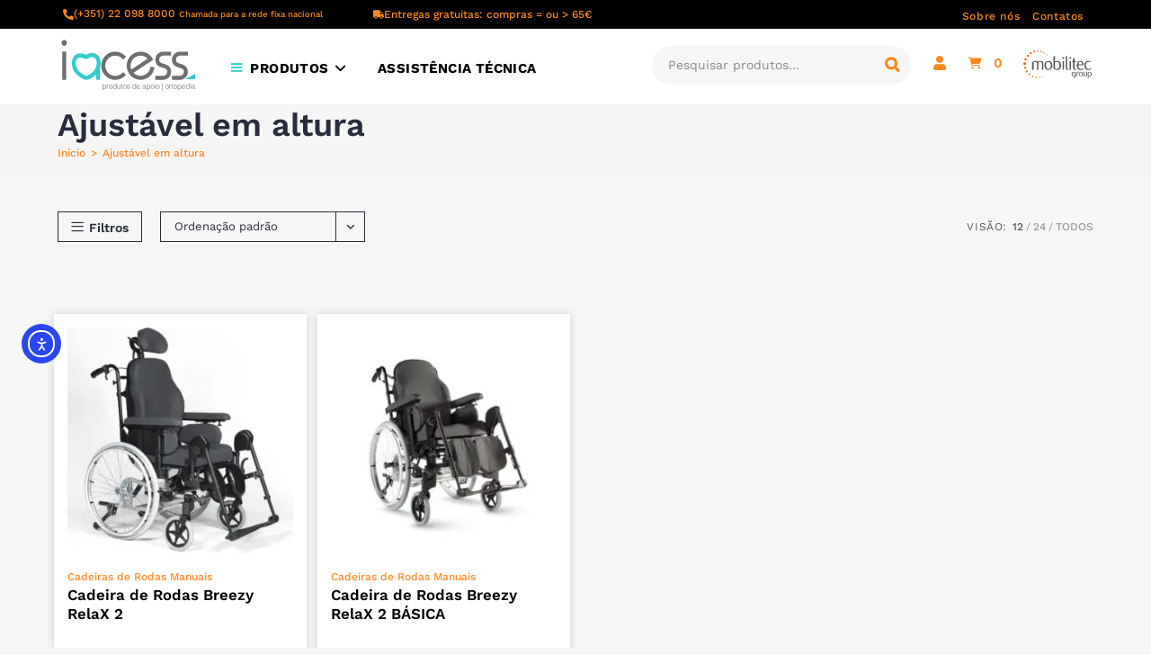

--- FILE ---
content_type: text/html; charset=UTF-8
request_url: https://www.iacess.pt/tipo-de-encosto/ajustavel-em-altura/
body_size: 45241
content:
<!DOCTYPE html>
<html class="html" lang="pt-PT">
<head>
	<meta charset="UTF-8">
	<link rel="profile" href="https://gmpg.org/xfn/11">

	<title>Ajustável em altura | IACESS Ortopedia</title>
<script>
window.__unic_config_v2 = {"unic_enable_iab":"no","unic_region":"eu","unic_language":"pt","unic_company":"IACESS Lda","unic_logo":"https:\/\/www.iacess.pt\/wp-content\/uploads\/2020\/05\/logo-ortopedia-iacess1.svg","unic_policy_url":"https:\/\/www.iacess.pt\/politica-de-privacidade\/","unic_type":"bar","unic_enable_gdpr":"yes","unic_enable_ccpa":"no","publisherCountryCode":"DE"};
window.wp_consent_type = 'optin';
</script>
<script data-nowprocket type="text/javascript">
!function(){var i,r,o;i="__tcfapiLocator",r=[],(o=window.frames[i])||(function e(){var t=window.document,a=!!o;if(!a)if(t.body){var n=t.createElement("iframe");n.style.cssText="display:none",n.name=i,t.body.appendChild(n)}else setTimeout(e,50);return!a}(),window.__tcfapi=function(){for(var e,t=[],a=0;a<arguments.length;a++)t[a]=arguments[a];if(!t.length)return r;if("setGdprApplies"===t[0])3<t.length&&2===parseInt(t[1],10)&&"boolean"==typeof t[3]&&(e=t[3],"function"==typeof t[2]&&t[2]("set",!0));else if("ping"===t[0]){var n={gdprApplies:e,cmpLoaded:!1,cmpStatus:"stub"};"function"==typeof t[2]&&t[2](n,!0)}else r.push(t)},window.addEventListener("message",function(n){var i="string"==typeof n.data,e={};try{e=i?JSON.parse(n.data):n.data}catch(e){}var r=e.__tcfapiCall;r&&window.__tcfapi(r.command,r.version,function(e,t){var a={__tcfapiReturn:{returnValue:e,success:t,callId:r.callId}};i&&(a=JSON.stringify(a)),n.source.postMessage(a,"*")},r.parameter)},!1))}();
!function(){var i,n,s;i="__uspapiLocator",n=[],(s=window.frames[i])||(function a(){var e=window.document,n=!!s;if(!s)if(e.body){var t=e.createElement("iframe");t.style.cssText="display:none",t.name=i,e.body.appendChild(t)}else setTimeout(a,50);return!n}(),window.__uspapi=function(){for(var a=[],e=0;e<arguments.length;e++)a[e]=arguments[e];if(!a.length)return n;"ping"===a[0]?"function"==typeof a[2]&&a[2]({cmpLoaded:!1,cmpStatus:"stub"},!0):n.push(a)},window.addEventListener("message",function(t){var i="string"==typeof t.data,a={};try{a=i?JSON.parse(t.data):t.data}catch(a){}var s=a.__uspapiCall;s&&window.__uspapi(s.command,s.version,function(a,e){var n={__uspapiReturn:{returnValue:a,success:e,callId:s.callId}};i&&(n=JSON.stringify(n)),t.source.postMessage(n,"*")},s.parameter)},!1))}();
window.__gpp_addFrame=function(e){if(!window.frames[e])if(document.body){var t=document.createElement("iframe");t.style.cssText="display:none",t.name=e,document.body.appendChild(t)}else window.setTimeout(window.__gpp_addFrame,50,e)},window.__gpp_stub=function(){var e=arguments;if(__gpp.queue=__gpp.queue||[],__gpp.events=__gpp.events||[],!e.length||1==e.length&&"queue"==e[0])return __gpp.queue;if(1==e.length&&"events"==e[0])return __gpp.events;var t=e[0],p=1<e.length?e[1]:null,s=2<e.length?e[2]:null;if("ping"===t)p&&p({gppVersion:"1.1",cmpStatus:"stub",cmpDisplayStatus:"hidden",signalStatus:"not ready",supportedAPIs:["2:tcfeuv2","5:tcfcav1","6:uspv1","7:usnatv1","8:uscav1","9:usvav1","10:uscov1","11:usutv1","12:usctv1"],cmpId:0,sectionList:[],applicableSections:[-1],gppString:"",parsedSections:{}},!0);else if("addEventListener"===t){"lastId"in __gpp||(__gpp.lastId=0),__gpp.lastId++;var n=__gpp.lastId;__gpp.events.push({id:n,callback:p,parameter:s}),p({eventName:"listenerRegistered",listenerId:n,data:!0,pingData:{gppVersion:"1.1",cmpStatus:"stub",cmpDisplayStatus:"hidden",signalStatus:"not ready",supportedAPIs:["2:tcfeuv2","5:tcfcav1","6:uspv1","7:usnatv1","8:uscav1","9:usvav1","10:uscov1","11:usutv1","12:usctv1"],cmpId:0,sectionList:[],applicableSections:[-1],gppString:"",parsedSections:{}}},!0)}else if("removeEventListener"===t){for(var a=!1,i=0;i<__gpp.events.length;i++)if(__gpp.events[i].id==s){__gpp.events.splice(i,1),a=!0;break}p({eventName:"listenerRemoved",listenerId:s,data:a,pingData:{gppVersion:"1.1",cmpStatus:"stub",cmpDisplayStatus:"hidden",signalStatus:"not ready",supportedAPIs:["2:tcfeuv2","5:tcfcav1","6:uspv1","7:usnatv1","8:uscav1","9:usvav1","10:uscov1","11:usutv1","12:usctv1"],cmpId:0,sectionList:[],applicableSections:[-1],gppString:"",parsedSections:{}}},!0)}else"hasSection"===t?p(!1,!0):"getSection"===t||"getField"===t?p(null,!0):__gpp.queue.push([].slice.apply(e))},window.__gpp_msghandler=function(s){var n="string"==typeof s.data;try{var t=n?JSON.parse(s.data):s.data}catch(e){t=null}if("object"==typeof t&&null!==t&&"__gppCall"in t){var a=t.__gppCall;window.__gpp(a.command,function(e,t){var p={__gppReturn:{returnValue:e,success:t,callId:a.callId}};s.source.postMessage(n?JSON.stringify(p):p,"*")},"parameter"in a?a.parameter:null,"version"in a?a.version:"1.1")}},"__gpp"in window&&"function"==typeof window.__gpp||(window.__gpp=window.__gpp_stub,window.addEventListener("message",window.__gpp_msghandler,!1),window.__gpp_addFrame("__gppLocator"));
window.gtag||(window.dataLayer=window.dataLayer||[],window.gtag=function(){window.dataLayer.push(arguments)}),window.gtag("set","developer_id.dZTcxZD",!0),window.gtag("consent","default",{ad_storage:"denied",functionality_storage:"denied",personalization_storage:"denied",analytics_storage:"denied",ad_user_data:"denied",ad_personalization:"denied",security_storage:"granted",wait_for_update:3e3}),window.gtag("set","ads_data_redaction",!0),window.gtag("set","url_passthrough",!1);
</script>
<script data-nowprocket async data-cfasync='false' src='https://cmp.uniconsent.com/v2/85d3bd683e/cmp.js'></script>
<meta name='robots' content='max-image-preview:large' />
<meta name="dlm-version" content="5.1.6">
<!-- Google Tag Manager for WordPress by gtm4wp.com -->
<script data-cfasync="false" data-pagespeed-no-defer>
	var gtm4wp_datalayer_name = "dataLayer";
	var dataLayer = dataLayer || [];
	const gtm4wp_use_sku_instead = 0;
	const gtm4wp_currency = 'EUR';
	const gtm4wp_product_per_impression = 0;
	const gtm4wp_clear_ecommerce = false;
	const gtm4wp_datalayer_max_timeout = 2000;
</script>
<!-- End Google Tag Manager for WordPress by gtm4wp.com --><meta name="viewport" content="width=device-width, initial-scale=1"><link rel='dns-prefetch' href='//cdn.elementor.com' />
<link rel='dns-prefetch' href='//capi-automation.s3.us-east-2.amazonaws.com' />
<link rel='dns-prefetch' href='//fonts.googleapis.com' />
<link rel='dns-prefetch' href='//b1825496.smushcdn.com' />
<link rel="alternate" type="application/rss+xml" title="IACESS Ortopedia &raquo; Feed" href="https://www.iacess.pt/feed/" />
<link rel="alternate" type="application/rss+xml" title="IACESS Ortopedia &raquo; Feed de comentários" href="https://www.iacess.pt/comments/feed/" />
<link rel="alternate" type="application/rss+xml" title="Feed IACESS Ortopedia &raquo; Ajustável em altura Tipo de Encosto" href="https://www.iacess.pt/tipo-de-encosto/ajustavel-em-altura/feed/" />
		<style>
			.lazyload,
			.lazyloading {
				max-width: 100%;
			}
		</style>
		<style id='wp-img-auto-sizes-contain-inline-css'>
img:is([sizes=auto i],[sizes^="auto," i]){contain-intrinsic-size:3000px 1500px}
/*# sourceURL=wp-img-auto-sizes-contain-inline-css */
</style>
<link rel='stylesheet' id='woosb-blocks-css' href='https://www.iacess.pt/wp-content/plugins/woo-product-bundle/assets/css/blocks.css?ver=8.4.2' media='all' />
<link rel='stylesheet' id='easy-autocomplete-css' href='https://www.iacess.pt/wp-content/plugins/woocommerce-products-filter/js/easy-autocomplete/easy-autocomplete.min.css?ver=3.3.7.4' media='all' />
<link rel='stylesheet' id='easy-autocomplete-theme-css' href='https://www.iacess.pt/wp-content/plugins/woocommerce-products-filter/js/easy-autocomplete/easy-autocomplete.themes.min.css?ver=3.3.7.4' media='all' />
<link rel='stylesheet' id='themecomplete-fontawesome-css' href='https://www.iacess.pt/wp-content/plugins/woocommerce-tm-extra-product-options/assets/css/fontawesome.css?ver=7.0.0' media='screen' />
<link rel='stylesheet' id='themecomplete-animate-css' href='https://www.iacess.pt/wp-content/plugins/woocommerce-tm-extra-product-options/assets/css/animate.css?ver=7.5.4' media='all' />
<link rel='stylesheet' id='themecomplete-epo-css' href='https://www.iacess.pt/wp-content/plugins/woocommerce-tm-extra-product-options/assets/css/tm-epo.css?ver=7.5.4' media='all' />
<link rel='stylesheet' id='spectrum-css' href='https://www.iacess.pt/wp-content/plugins/woocommerce-tm-extra-product-options/assets/css/spectrum.css?ver=2.0' media='screen' />
<link rel='stylesheet' id='nouislider-css' href='https://www.iacess.pt/wp-content/plugins/woocommerce-tm-extra-product-options/assets/css/nouislider.css?ver=13.1.1' media='screen' />
<link rel='stylesheet' id='owl-carousel2-css' href='https://www.iacess.pt/wp-content/plugins/woocommerce-tm-extra-product-options/assets/css/owl.carousel.css?ver=2.2' media='all' />
<link rel='stylesheet' id='owl-carousel2-theme-css' href='https://www.iacess.pt/wp-content/plugins/woocommerce-tm-extra-product-options/assets/css/owl.theme.default.css?ver=2.2' media='all' />
<link rel='stylesheet' id='themecomplete-epo-smallscreen-css' href='https://www.iacess.pt/wp-content/plugins/woocommerce-tm-extra-product-options/assets/css/tm-epo-smallscreen.css?ver=7.5.4' media='only screen and (max-width: 768px)' />
<link rel='stylesheet' id='dashicons-css' href='https://www.iacess.pt/wp-includes/css/dashicons.min.css?ver=6.9' media='all' />
<link rel='stylesheet' id='elusive-css' href='https://www.iacess.pt/wp-content/plugins/ocean-extra/includes/menu-icons/includes/library/icon-selector/css/types/elusive.min.css?ver=2.0' media='all' />
<link rel='stylesheet' id='foundation-icons-css' href='https://www.iacess.pt/wp-content/plugins/ocean-extra/includes/menu-icons/includes/library/icon-selector/css/types/foundation-icons.min.css?ver=3.0' media='all' />
<link rel='stylesheet' id='genericons-css' href='https://www.iacess.pt/wp-content/plugins/ocean-extra/includes/menu-icons/includes/library/icon-selector/css/types/genericons.min.css?ver=3.4' media='all' />
<link rel='stylesheet' id='wp-block-library-css' href='https://www.iacess.pt/wp-includes/css/dist/block-library/style.min.css?ver=6.9' media='all' />
<style id='wp-block-library-theme-inline-css'>
.wp-block-audio :where(figcaption){color:#555;font-size:13px;text-align:center}.is-dark-theme .wp-block-audio :where(figcaption){color:#ffffffa6}.wp-block-audio{margin:0 0 1em}.wp-block-code{border:1px solid #ccc;border-radius:4px;font-family:Menlo,Consolas,monaco,monospace;padding:.8em 1em}.wp-block-embed :where(figcaption){color:#555;font-size:13px;text-align:center}.is-dark-theme .wp-block-embed :where(figcaption){color:#ffffffa6}.wp-block-embed{margin:0 0 1em}.blocks-gallery-caption{color:#555;font-size:13px;text-align:center}.is-dark-theme .blocks-gallery-caption{color:#ffffffa6}:root :where(.wp-block-image figcaption){color:#555;font-size:13px;text-align:center}.is-dark-theme :root :where(.wp-block-image figcaption){color:#ffffffa6}.wp-block-image{margin:0 0 1em}.wp-block-pullquote{border-bottom:4px solid;border-top:4px solid;color:currentColor;margin-bottom:1.75em}.wp-block-pullquote :where(cite),.wp-block-pullquote :where(footer),.wp-block-pullquote__citation{color:currentColor;font-size:.8125em;font-style:normal;text-transform:uppercase}.wp-block-quote{border-left:.25em solid;margin:0 0 1.75em;padding-left:1em}.wp-block-quote cite,.wp-block-quote footer{color:currentColor;font-size:.8125em;font-style:normal;position:relative}.wp-block-quote:where(.has-text-align-right){border-left:none;border-right:.25em solid;padding-left:0;padding-right:1em}.wp-block-quote:where(.has-text-align-center){border:none;padding-left:0}.wp-block-quote.is-large,.wp-block-quote.is-style-large,.wp-block-quote:where(.is-style-plain){border:none}.wp-block-search .wp-block-search__label{font-weight:700}.wp-block-search__button{border:1px solid #ccc;padding:.375em .625em}:where(.wp-block-group.has-background){padding:1.25em 2.375em}.wp-block-separator.has-css-opacity{opacity:.4}.wp-block-separator{border:none;border-bottom:2px solid;margin-left:auto;margin-right:auto}.wp-block-separator.has-alpha-channel-opacity{opacity:1}.wp-block-separator:not(.is-style-wide):not(.is-style-dots){width:100px}.wp-block-separator.has-background:not(.is-style-dots){border-bottom:none;height:1px}.wp-block-separator.has-background:not(.is-style-wide):not(.is-style-dots){height:2px}.wp-block-table{margin:0 0 1em}.wp-block-table td,.wp-block-table th{word-break:normal}.wp-block-table :where(figcaption){color:#555;font-size:13px;text-align:center}.is-dark-theme .wp-block-table :where(figcaption){color:#ffffffa6}.wp-block-video :where(figcaption){color:#555;font-size:13px;text-align:center}.is-dark-theme .wp-block-video :where(figcaption){color:#ffffffa6}.wp-block-video{margin:0 0 1em}:root :where(.wp-block-template-part.has-background){margin-bottom:0;margin-top:0;padding:1.25em 2.375em}
/*# sourceURL=/wp-includes/css/dist/block-library/theme.min.css */
</style>
<style id='classic-theme-styles-inline-css'>
/*! This file is auto-generated */
.wp-block-button__link{color:#fff;background-color:#32373c;border-radius:9999px;box-shadow:none;text-decoration:none;padding:calc(.667em + 2px) calc(1.333em + 2px);font-size:1.125em}.wp-block-file__button{background:#32373c;color:#fff;text-decoration:none}
/*# sourceURL=/wp-includes/css/classic-themes.min.css */
</style>
<style id='global-styles-inline-css'>
:root{--wp--preset--aspect-ratio--square: 1;--wp--preset--aspect-ratio--4-3: 4/3;--wp--preset--aspect-ratio--3-4: 3/4;--wp--preset--aspect-ratio--3-2: 3/2;--wp--preset--aspect-ratio--2-3: 2/3;--wp--preset--aspect-ratio--16-9: 16/9;--wp--preset--aspect-ratio--9-16: 9/16;--wp--preset--color--black: #000000;--wp--preset--color--cyan-bluish-gray: #abb8c3;--wp--preset--color--white: #ffffff;--wp--preset--color--pale-pink: #f78da7;--wp--preset--color--vivid-red: #cf2e2e;--wp--preset--color--luminous-vivid-orange: #ff6900;--wp--preset--color--luminous-vivid-amber: #fcb900;--wp--preset--color--light-green-cyan: #7bdcb5;--wp--preset--color--vivid-green-cyan: #00d084;--wp--preset--color--pale-cyan-blue: #8ed1fc;--wp--preset--color--vivid-cyan-blue: #0693e3;--wp--preset--color--vivid-purple: #9b51e0;--wp--preset--gradient--vivid-cyan-blue-to-vivid-purple: linear-gradient(135deg,rgb(6,147,227) 0%,rgb(155,81,224) 100%);--wp--preset--gradient--light-green-cyan-to-vivid-green-cyan: linear-gradient(135deg,rgb(122,220,180) 0%,rgb(0,208,130) 100%);--wp--preset--gradient--luminous-vivid-amber-to-luminous-vivid-orange: linear-gradient(135deg,rgb(252,185,0) 0%,rgb(255,105,0) 100%);--wp--preset--gradient--luminous-vivid-orange-to-vivid-red: linear-gradient(135deg,rgb(255,105,0) 0%,rgb(207,46,46) 100%);--wp--preset--gradient--very-light-gray-to-cyan-bluish-gray: linear-gradient(135deg,rgb(238,238,238) 0%,rgb(169,184,195) 100%);--wp--preset--gradient--cool-to-warm-spectrum: linear-gradient(135deg,rgb(74,234,220) 0%,rgb(151,120,209) 20%,rgb(207,42,186) 40%,rgb(238,44,130) 60%,rgb(251,105,98) 80%,rgb(254,248,76) 100%);--wp--preset--gradient--blush-light-purple: linear-gradient(135deg,rgb(255,206,236) 0%,rgb(152,150,240) 100%);--wp--preset--gradient--blush-bordeaux: linear-gradient(135deg,rgb(254,205,165) 0%,rgb(254,45,45) 50%,rgb(107,0,62) 100%);--wp--preset--gradient--luminous-dusk: linear-gradient(135deg,rgb(255,203,112) 0%,rgb(199,81,192) 50%,rgb(65,88,208) 100%);--wp--preset--gradient--pale-ocean: linear-gradient(135deg,rgb(255,245,203) 0%,rgb(182,227,212) 50%,rgb(51,167,181) 100%);--wp--preset--gradient--electric-grass: linear-gradient(135deg,rgb(202,248,128) 0%,rgb(113,206,126) 100%);--wp--preset--gradient--midnight: linear-gradient(135deg,rgb(2,3,129) 0%,rgb(40,116,252) 100%);--wp--preset--font-size--small: 13px;--wp--preset--font-size--medium: 20px;--wp--preset--font-size--large: 36px;--wp--preset--font-size--x-large: 42px;--wp--preset--spacing--20: 0.44rem;--wp--preset--spacing--30: 0.67rem;--wp--preset--spacing--40: 1rem;--wp--preset--spacing--50: 1.5rem;--wp--preset--spacing--60: 2.25rem;--wp--preset--spacing--70: 3.38rem;--wp--preset--spacing--80: 5.06rem;--wp--preset--shadow--natural: 6px 6px 9px rgba(0, 0, 0, 0.2);--wp--preset--shadow--deep: 12px 12px 50px rgba(0, 0, 0, 0.4);--wp--preset--shadow--sharp: 6px 6px 0px rgba(0, 0, 0, 0.2);--wp--preset--shadow--outlined: 6px 6px 0px -3px rgb(255, 255, 255), 6px 6px rgb(0, 0, 0);--wp--preset--shadow--crisp: 6px 6px 0px rgb(0, 0, 0);}:where(.is-layout-flex){gap: 0.5em;}:where(.is-layout-grid){gap: 0.5em;}body .is-layout-flex{display: flex;}.is-layout-flex{flex-wrap: wrap;align-items: center;}.is-layout-flex > :is(*, div){margin: 0;}body .is-layout-grid{display: grid;}.is-layout-grid > :is(*, div){margin: 0;}:where(.wp-block-columns.is-layout-flex){gap: 2em;}:where(.wp-block-columns.is-layout-grid){gap: 2em;}:where(.wp-block-post-template.is-layout-flex){gap: 1.25em;}:where(.wp-block-post-template.is-layout-grid){gap: 1.25em;}.has-black-color{color: var(--wp--preset--color--black) !important;}.has-cyan-bluish-gray-color{color: var(--wp--preset--color--cyan-bluish-gray) !important;}.has-white-color{color: var(--wp--preset--color--white) !important;}.has-pale-pink-color{color: var(--wp--preset--color--pale-pink) !important;}.has-vivid-red-color{color: var(--wp--preset--color--vivid-red) !important;}.has-luminous-vivid-orange-color{color: var(--wp--preset--color--luminous-vivid-orange) !important;}.has-luminous-vivid-amber-color{color: var(--wp--preset--color--luminous-vivid-amber) !important;}.has-light-green-cyan-color{color: var(--wp--preset--color--light-green-cyan) !important;}.has-vivid-green-cyan-color{color: var(--wp--preset--color--vivid-green-cyan) !important;}.has-pale-cyan-blue-color{color: var(--wp--preset--color--pale-cyan-blue) !important;}.has-vivid-cyan-blue-color{color: var(--wp--preset--color--vivid-cyan-blue) !important;}.has-vivid-purple-color{color: var(--wp--preset--color--vivid-purple) !important;}.has-black-background-color{background-color: var(--wp--preset--color--black) !important;}.has-cyan-bluish-gray-background-color{background-color: var(--wp--preset--color--cyan-bluish-gray) !important;}.has-white-background-color{background-color: var(--wp--preset--color--white) !important;}.has-pale-pink-background-color{background-color: var(--wp--preset--color--pale-pink) !important;}.has-vivid-red-background-color{background-color: var(--wp--preset--color--vivid-red) !important;}.has-luminous-vivid-orange-background-color{background-color: var(--wp--preset--color--luminous-vivid-orange) !important;}.has-luminous-vivid-amber-background-color{background-color: var(--wp--preset--color--luminous-vivid-amber) !important;}.has-light-green-cyan-background-color{background-color: var(--wp--preset--color--light-green-cyan) !important;}.has-vivid-green-cyan-background-color{background-color: var(--wp--preset--color--vivid-green-cyan) !important;}.has-pale-cyan-blue-background-color{background-color: var(--wp--preset--color--pale-cyan-blue) !important;}.has-vivid-cyan-blue-background-color{background-color: var(--wp--preset--color--vivid-cyan-blue) !important;}.has-vivid-purple-background-color{background-color: var(--wp--preset--color--vivid-purple) !important;}.has-black-border-color{border-color: var(--wp--preset--color--black) !important;}.has-cyan-bluish-gray-border-color{border-color: var(--wp--preset--color--cyan-bluish-gray) !important;}.has-white-border-color{border-color: var(--wp--preset--color--white) !important;}.has-pale-pink-border-color{border-color: var(--wp--preset--color--pale-pink) !important;}.has-vivid-red-border-color{border-color: var(--wp--preset--color--vivid-red) !important;}.has-luminous-vivid-orange-border-color{border-color: var(--wp--preset--color--luminous-vivid-orange) !important;}.has-luminous-vivid-amber-border-color{border-color: var(--wp--preset--color--luminous-vivid-amber) !important;}.has-light-green-cyan-border-color{border-color: var(--wp--preset--color--light-green-cyan) !important;}.has-vivid-green-cyan-border-color{border-color: var(--wp--preset--color--vivid-green-cyan) !important;}.has-pale-cyan-blue-border-color{border-color: var(--wp--preset--color--pale-cyan-blue) !important;}.has-vivid-cyan-blue-border-color{border-color: var(--wp--preset--color--vivid-cyan-blue) !important;}.has-vivid-purple-border-color{border-color: var(--wp--preset--color--vivid-purple) !important;}.has-vivid-cyan-blue-to-vivid-purple-gradient-background{background: var(--wp--preset--gradient--vivid-cyan-blue-to-vivid-purple) !important;}.has-light-green-cyan-to-vivid-green-cyan-gradient-background{background: var(--wp--preset--gradient--light-green-cyan-to-vivid-green-cyan) !important;}.has-luminous-vivid-amber-to-luminous-vivid-orange-gradient-background{background: var(--wp--preset--gradient--luminous-vivid-amber-to-luminous-vivid-orange) !important;}.has-luminous-vivid-orange-to-vivid-red-gradient-background{background: var(--wp--preset--gradient--luminous-vivid-orange-to-vivid-red) !important;}.has-very-light-gray-to-cyan-bluish-gray-gradient-background{background: var(--wp--preset--gradient--very-light-gray-to-cyan-bluish-gray) !important;}.has-cool-to-warm-spectrum-gradient-background{background: var(--wp--preset--gradient--cool-to-warm-spectrum) !important;}.has-blush-light-purple-gradient-background{background: var(--wp--preset--gradient--blush-light-purple) !important;}.has-blush-bordeaux-gradient-background{background: var(--wp--preset--gradient--blush-bordeaux) !important;}.has-luminous-dusk-gradient-background{background: var(--wp--preset--gradient--luminous-dusk) !important;}.has-pale-ocean-gradient-background{background: var(--wp--preset--gradient--pale-ocean) !important;}.has-electric-grass-gradient-background{background: var(--wp--preset--gradient--electric-grass) !important;}.has-midnight-gradient-background{background: var(--wp--preset--gradient--midnight) !important;}.has-small-font-size{font-size: var(--wp--preset--font-size--small) !important;}.has-medium-font-size{font-size: var(--wp--preset--font-size--medium) !important;}.has-large-font-size{font-size: var(--wp--preset--font-size--large) !important;}.has-x-large-font-size{font-size: var(--wp--preset--font-size--x-large) !important;}
:where(.wp-block-post-template.is-layout-flex){gap: 1.25em;}:where(.wp-block-post-template.is-layout-grid){gap: 1.25em;}
:where(.wp-block-term-template.is-layout-flex){gap: 1.25em;}:where(.wp-block-term-template.is-layout-grid){gap: 1.25em;}
:where(.wp-block-columns.is-layout-flex){gap: 2em;}:where(.wp-block-columns.is-layout-grid){gap: 2em;}
:root :where(.wp-block-pullquote){font-size: 1.5em;line-height: 1.6;}
/*# sourceURL=global-styles-inline-css */
</style>
<link rel='stylesheet' id='smart-search-css' href='https://www.iacess.pt/wp-content/plugins/smart-woocommerce-search/assets/dist/css/general.css?ver=2.15.0' media='all' />
<style id='smart-search-inline-css'>
.ysm-search-widget-3 .search-field[type="search"]{border-color:#c7c7c7;}.ysm-search-widget-3 .search-field[type="search"]{border-width:1px;}.ysm-search-widget-3 .search-field[type="search"]{color:#000000;}.ysm-search-widget-3 .search-field[type="search"]{background-color:#fefefe;}.ysm-search-widget-3 .search-submit,.ysm-search-widget-3 .ssf-search-icon-search,.ysm-search-widget-3 .sws-search-recent-list-item-trigger:hover,.ysm-search-widget-3 .sws-search-recent-list-item-delete:hover{color:#c7c7c7;}.ysm-search-widget-3 .smart-search-suggestions .smart-search-post-icon{width:28px;}.ysm-search-widget-3 .smart-search-post-title{color:#282828;}.ysm-search-widget-3 .smart-search-post-excerpt{color:#4c4c4c;}.ysm-search-widget-3 .smart-search-view-all{color:#ffffff;}.ysm-search-widget-3 .smart-search-view-all{background-color:#33658a;}.ysm-search-widget-4 .search-field[type="search"]{border-width:1px;}.ysm-search-widget-4 .smart-search-suggestions .smart-search-post-icon{width:50px;}.widget_search .smart-search-suggestions .smart-search-post-icon{width:50px;}.wp-block-search.sws-search-block-default .smart-search-suggestions .smart-search-post-icon{width:50px;}
/*# sourceURL=smart-search-inline-css */
</style>
<link rel='stylesheet' id='woof-css' href='https://www.iacess.pt/wp-content/plugins/woocommerce-products-filter/css/front.css?ver=3.3.7.4' media='all' />
<style id='woof-inline-css'>

.woof_products_top_panel li span, .woof_products_top_panel2 li span{background: url(https://b1825496.smushcdn.com/1825496/wp-content/plugins/woocommerce-products-filter/img/delete.png?lossy=1&strip=1&webp=1);background-size: 14px 14px;background-repeat: no-repeat;background-position: right;}
.woof_edit_view{
                    display: none;
                }


/*# sourceURL=woof-inline-css */
</style>
<link rel='stylesheet' id='plainoverlay-css' href='https://www.iacess.pt/wp-content/plugins/woocommerce-products-filter/css/plainoverlay.css?ver=3.3.7.4' media='all' />
<link rel='stylesheet' id='woof_by_author_html_items-css' href='https://www.iacess.pt/wp-content/plugins/woocommerce-products-filter/ext/by_author/css/by_author.css?ver=3.3.7.4' media='all' />
<link rel='stylesheet' id='woof_by_backorder_html_items-css' href='https://www.iacess.pt/wp-content/plugins/woocommerce-products-filter/ext/by_backorder/css/by_backorder.css?ver=3.3.7.4' media='all' />
<link rel='stylesheet' id='woof_by_instock_html_items-css' href='https://www.iacess.pt/wp-content/plugins/woocommerce-products-filter/ext/by_instock/css/by_instock.css?ver=3.3.7.4' media='all' />
<link rel='stylesheet' id='woof_by_onsales_html_items-css' href='https://www.iacess.pt/wp-content/plugins/woocommerce-products-filter/ext/by_onsales/css/by_onsales.css?ver=3.3.7.4' media='all' />
<link rel='stylesheet' id='woof_by_sku_html_items-css' href='https://www.iacess.pt/wp-content/plugins/woocommerce-products-filter/ext/by_sku/css/by_sku.css?ver=3.3.7.4' media='all' />
<link rel='stylesheet' id='woof_by_text_html_items-css' href='https://www.iacess.pt/wp-content/plugins/woocommerce-products-filter/ext/by_text/assets/css/front.css?ver=3.3.7.4' media='all' />
<link rel='stylesheet' id='woof_color_html_items-css' href='https://www.iacess.pt/wp-content/plugins/woocommerce-products-filter/ext/color/css/html_types/color.css?ver=3.3.7.4' media='all' />
<link rel='stylesheet' id='woof_image_html_items-css' href='https://www.iacess.pt/wp-content/plugins/woocommerce-products-filter/ext/image/css/html_types/image.css?ver=3.3.7.4' media='all' />
<link rel='stylesheet' id='woof_label_html_items-css' href='https://www.iacess.pt/wp-content/plugins/woocommerce-products-filter/ext/label/css/html_types/label.css?ver=3.3.7.4' media='all' />
<link rel='stylesheet' id='woof_select_hierarchy_html_items-css' href='https://www.iacess.pt/wp-content/plugins/woocommerce-products-filter/ext/select_hierarchy/css/html_types/select_hierarchy.css?ver=3.3.7.4' media='all' />
<link rel='stylesheet' id='woof_select_radio_check_html_items-css' href='https://www.iacess.pt/wp-content/plugins/woocommerce-products-filter/ext/select_radio_check/css/html_types/select_radio_check.css?ver=3.3.7.4' media='all' />
<link rel='stylesheet' id='woof_slider_html_items-css' href='https://www.iacess.pt/wp-content/plugins/woocommerce-products-filter/ext/slider/css/html_types/slider.css?ver=3.3.7.4' media='all' />
<link rel='stylesheet' id='woof_sd_html_items_checkbox-css' href='https://www.iacess.pt/wp-content/plugins/woocommerce-products-filter/ext/smart_designer/css/elements/checkbox.css?ver=3.3.7.4' media='all' />
<link rel='stylesheet' id='woof_sd_html_items_radio-css' href='https://www.iacess.pt/wp-content/plugins/woocommerce-products-filter/ext/smart_designer/css/elements/radio.css?ver=3.3.7.4' media='all' />
<link rel='stylesheet' id='woof_sd_html_items_switcher-css' href='https://www.iacess.pt/wp-content/plugins/woocommerce-products-filter/ext/smart_designer/css/elements/switcher.css?ver=3.3.7.4' media='all' />
<link rel='stylesheet' id='woof_sd_html_items_color-css' href='https://www.iacess.pt/wp-content/plugins/woocommerce-products-filter/ext/smart_designer/css/elements/color.css?ver=3.3.7.4' media='all' />
<link rel='stylesheet' id='woof_sd_html_items_tooltip-css' href='https://www.iacess.pt/wp-content/plugins/woocommerce-products-filter/ext/smart_designer/css/tooltip.css?ver=3.3.7.4' media='all' />
<link rel='stylesheet' id='woof_sd_html_items_front-css' href='https://www.iacess.pt/wp-content/plugins/woocommerce-products-filter/ext/smart_designer/css/front.css?ver=3.3.7.4' media='all' />
<link rel='stylesheet' id='woof-switcher23-css' href='https://www.iacess.pt/wp-content/plugins/woocommerce-products-filter/css/switcher.css?ver=3.3.7.4' media='all' />
<link rel='stylesheet' id='select2-css' href='https://www.iacess.pt/wp-content/plugins/woocommerce/assets/css/select2.css?ver=10.4.3' media='all' />
<style id='woocommerce-inline-inline-css'>
.woocommerce form .form-row .required { visibility: visible; }
/*# sourceURL=woocommerce-inline-inline-css */
</style>
<link rel='stylesheet' id='ea11y-widget-fonts-css' href='https://www.iacess.pt/wp-content/plugins/pojo-accessibility/assets/build/fonts.css?ver=3.9.1' media='all' />
<link rel='stylesheet' id='ea11y-skip-link-css' href='https://www.iacess.pt/wp-content/plugins/pojo-accessibility/assets/build/skip-link.css?ver=3.9.1' media='all' />
<link rel='stylesheet' id='grw-public-main-css-css' href='https://www.iacess.pt/wp-content/plugins/widget-google-reviews/assets/css/public-main.css?ver=6.9.1' media='all' />
<link rel='stylesheet' id='woosb-frontend-css' href='https://www.iacess.pt/wp-content/plugins/woo-product-bundle/assets/css/frontend.css?ver=8.4.2' media='all' />
<link rel='stylesheet' id='oceanwp-style-css' href='https://www.iacess.pt/wp-content/themes/oceanwp/assets/css/style.min.css?ver=1.0.0' media='all' />
<link rel='stylesheet' id='child-style-css' href='https://www.iacess.pt/wp-content/themes/iacess/style.css?ver=6.9' media='all' />
<link rel='stylesheet' id='elementor-frontend-css' href='https://www.iacess.pt/wp-content/plugins/elementor/assets/css/frontend.min.css?ver=3.34.1' media='all' />
<link rel='stylesheet' id='elementor-post-803429-css' href='https://www.iacess.pt/wp-content/uploads/elementor/css/post-803429.css?ver=1768706054' media='all' />
<link rel='stylesheet' id='elementor-post-102449-css' href='https://www.iacess.pt/wp-content/uploads/elementor/css/post-102449.css?ver=1768706054' media='all' />
<link rel='stylesheet' id='elementor-post-47294-css' href='https://www.iacess.pt/wp-content/uploads/elementor/css/post-47294.css?ver=1768706054' media='all' />
<link rel='stylesheet' id='elementor-post-55796-css' href='https://www.iacess.pt/wp-content/uploads/elementor/css/post-55796.css?ver=1768706054' media='all' />
<link rel='stylesheet' id='oceanwp-woo-mini-cart-css' href='https://www.iacess.pt/wp-content/themes/oceanwp/assets/css/woo/woo-mini-cart.min.css?ver=6.9' media='all' />
<link rel='stylesheet' id='font-awesome-css' href='https://www.iacess.pt/wp-content/themes/oceanwp/assets/fonts/fontawesome/css/all.min.css?ver=6.7.2' media='all' />
<link rel='stylesheet' id='simple-line-icons-css' href='https://www.iacess.pt/wp-content/themes/oceanwp/assets/css/third/simple-line-icons.min.css?ver=2.4.0' media='all' />
<link rel='stylesheet' id='oceanwp-google-font-work-sans-css' href='//fonts.googleapis.com/css?display=swap&family=Work+Sans%3A100%2C200%2C300%2C400%2C500%2C600%2C700%2C800%2C900%2C100i%2C200i%2C300i%2C400i%2C500i%2C600i%2C700i%2C800i%2C900i&#038;subset=latin%2Clatin-ext&#038;ver=6.9' media='all' />
<link rel='stylesheet' id='widget-heading-css' href='https://www.iacess.pt/wp-content/plugins/elementor/assets/css/widget-heading.min.css?ver=3.34.1' media='all' />
<link rel='stylesheet' id='e-popup-css' href='https://www.iacess.pt/wp-content/plugins/elementor-pro/assets/css/conditionals/popup.min.css?ver=3.33.1' media='all' />
<link rel='stylesheet' id='elementor-post-14304-css' href='https://www.iacess.pt/wp-content/uploads/elementor/css/post-14304.css?ver=1768706054' media='all' />
<link rel='stylesheet' id='elementor-post-834315-css' href='https://www.iacess.pt/wp-content/uploads/elementor/css/post-834315.css?ver=1768706054' media='all' />
<link rel='stylesheet' id='elementor-post-721835-css' href='https://www.iacess.pt/wp-content/uploads/elementor/css/post-721835.css?ver=1768706054' media='all' />
<link rel='stylesheet' id='pwb-styles-frontend-css' href='https://www.iacess.pt/wp-content/plugins/perfect-woocommerce-brands/build/frontend/css/style.css?ver=3.6.8' media='all' />
<link rel='stylesheet' id='wcss-icons-css' href='https://www.iacess.pt/wp-content/plugins/woocommerce-cart-share-and-save//assets/css/wcss-icons.css?ver=1.7.7.1' media='all' />
<link rel='stylesheet' id='wcss-style-css' href='https://www.iacess.pt/wp-content/plugins/woocommerce-cart-share-and-save/assets/css/wcss-public.css?ver=1.7.7.1' media='all' />
<style id='wcss-style-inline-css'>
.wcss-popup--bg-color { 
            background-color: #edf1ff;
        }.wcss-popup--text-color { 
            color: #282d3c;
        }.wcss-btn { 
            background-color: #edf1ff !important; 
            color: #282d3c !important;
        }
/*# sourceURL=wcss-style-inline-css */
</style>
<link rel='stylesheet' id='oceanwp-woocommerce-css' href='https://www.iacess.pt/wp-content/themes/oceanwp/assets/css/woo/woocommerce.min.css?ver=6.9' media='all' />
<link rel='stylesheet' id='oceanwp-woo-star-font-css' href='https://www.iacess.pt/wp-content/themes/oceanwp/assets/css/woo/woo-star-font.min.css?ver=6.9' media='all' />
<link rel='stylesheet' id='oceanwp-woo-hover-style-css' href='https://www.iacess.pt/wp-content/themes/oceanwp/assets/css/woo/hover-style.min.css?ver=6.9' media='all' />
<link rel='stylesheet' id='oceanwp-woo-quick-view-css' href='https://www.iacess.pt/wp-content/themes/oceanwp/assets/css/woo/woo-quick-view.min.css?ver=6.9' media='all' />
<link rel='stylesheet' id='oe-widgets-style-css' href='https://www.iacess.pt/wp-content/plugins/ocean-extra/assets/css/widgets.css?ver=6.9' media='all' />
<link rel='stylesheet' id='owp-style-css' href='https://www.iacess.pt/wp-content/plugins/ocean-woo-popup-premium/assets/css/style.min.css?ver=6.9' media='all' />
<link rel='stylesheet' id='oceanwp-custom-css' href='https://www.iacess.pt/wp-content/uploads/oceanwp/custom-style.css?ver=6.9' media='all' />
<link rel='stylesheet' id='elementor-gf-local-rubik-css' href='https://www.iacess.pt/wp-content/uploads/elementor/google-fonts/css/rubik.css?ver=1753573228' media='all' />
<link rel='stylesheet' id='elementor-gf-local-worksans-css' href='https://www.iacess.pt/wp-content/uploads/elementor/google-fonts/css/worksans.css?ver=1753573224' media='all' />
<script type="text/template" id="tmpl-variation-template">
	<div class="woocommerce-variation-description">{{{ data.variation.variation_description }}}</div>
	<div class="woocommerce-variation-price">{{{ data.variation.price_html }}}</div>
	<div class="woocommerce-variation-availability">{{{ data.variation.availability_html }}}</div>
</script>
<script type="text/template" id="tmpl-unavailable-variation-template">
	<p role="alert">Desculpe, este produto não está disponível. Por favor escolha uma combinação diferente.</p>
</script>
<script src="https://www.iacess.pt/wp-includes/js/jquery/jquery.min.js?ver=3.7.1" id="jquery-core-js"></script>
<script src="https://www.iacess.pt/wp-includes/js/jquery/jquery-migrate.min.js?ver=3.4.1" id="jquery-migrate-js"></script>
<script src="https://www.iacess.pt/wp-content/plugins/woocommerce-products-filter/js/easy-autocomplete/jquery.easy-autocomplete.min.js?ver=3.3.7.4" id="easy-autocomplete-js"></script>
<script src="https://www.iacess.pt/wp-includes/js/underscore.min.js?ver=1.13.7" id="underscore-js"></script>
<script id="wp-util-js-extra">
var _wpUtilSettings = {"ajax":{"url":"/wp-admin/admin-ajax.php"}};
//# sourceURL=wp-util-js-extra
</script>
<script src="https://www.iacess.pt/wp-includes/js/wp-util.min.js?ver=6.9" id="wp-util-js"></script>
<script src="https://www.iacess.pt/wp-content/plugins/woocommerce/assets/js/jquery-blockui/jquery.blockUI.min.js?ver=2.7.0-wc.10.4.3" id="wc-jquery-blockui-js" data-wp-strategy="defer"></script>
<script id="woof-husky-js-extra">
var woof_husky_txt = {"ajax_url":"https://www.iacess.pt/wp-admin/admin-ajax.php","plugin_uri":"https://www.iacess.pt/wp-content/plugins/woocommerce-products-filter/ext/by_text/","loader":"https://www.iacess.pt/wp-content/plugins/woocommerce-products-filter/ext/by_text/assets/img/ajax-loader.gif","not_found":"Nothing found!","prev":"Prev","next":"Next","site_link":"https://www.iacess.pt","default_data":{"placeholder":"","behavior":"title","search_by_full_word":0,"autocomplete":1,"how_to_open_links":0,"taxonomy_compatibility":0,"sku_compatibility":0,"custom_fields":"","search_desc_variant":0,"view_text_length":10,"min_symbols":3,"max_posts":10,"image":"","notes_for_customer":"","template":"default","max_open_height":300,"page":0}};
//# sourceURL=woof-husky-js-extra
</script>
<script src="https://www.iacess.pt/wp-content/plugins/woocommerce-products-filter/ext/by_text/assets/js/husky.js?ver=3.3.7.4" id="woof-husky-js"></script>
<script id="tp-js-js-extra">
var trustpilot_settings = {"key":"","TrustpilotScriptUrl":"https://invitejs.trustpilot.com/tp.min.js","IntegrationAppUrl":"//ecommscript-integrationapp.trustpilot.com","PreviewScriptUrl":"//ecommplugins-scripts.trustpilot.com/v2.1/js/preview.min.js","PreviewCssUrl":"//ecommplugins-scripts.trustpilot.com/v2.1/css/preview.min.css","PreviewWPCssUrl":"//ecommplugins-scripts.trustpilot.com/v2.1/css/preview_wp.css","WidgetScriptUrl":"//widget.trustpilot.com/bootstrap/v5/tp.widget.bootstrap.min.js"};
//# sourceURL=tp-js-js-extra
</script>
<script src="https://www.iacess.pt/wp-content/plugins/trustpilot-reviews/review/assets/js/headerScript.min.js?ver=1.0&#039; async=&#039;async" id="tp-js-js"></script>
<script id="wc-add-to-cart-js-extra">
var wc_add_to_cart_params = {"ajax_url":"/wp-admin/admin-ajax.php","wc_ajax_url":"/?wc-ajax=%%endpoint%%","i18n_view_cart":"Ver carrinho","cart_url":"https://www.iacess.pt/carrinho/","is_cart":"","cart_redirect_after_add":"no"};
//# sourceURL=wc-add-to-cart-js-extra
</script>
<script src="https://www.iacess.pt/wp-content/plugins/woocommerce/assets/js/frontend/add-to-cart.min.js?ver=10.4.3" id="wc-add-to-cart-js" defer data-wp-strategy="defer"></script>
<script src="https://www.iacess.pt/wp-content/plugins/woocommerce/assets/js/js-cookie/js.cookie.min.js?ver=2.1.4-wc.10.4.3" id="wc-js-cookie-js" defer data-wp-strategy="defer"></script>
<script id="woocommerce-js-extra">
var woocommerce_params = {"ajax_url":"/wp-admin/admin-ajax.php","wc_ajax_url":"/?wc-ajax=%%endpoint%%","i18n_password_show":"Show password","i18n_password_hide":"Hide password"};
//# sourceURL=woocommerce-js-extra
</script>
<script src="https://www.iacess.pt/wp-content/plugins/woocommerce/assets/js/frontend/woocommerce.min.js?ver=10.4.3" id="woocommerce-js" defer data-wp-strategy="defer"></script>
<script defer="defer" src="https://www.iacess.pt/wp-content/plugins/widget-google-reviews/assets/js/public-main.js?ver=6.9.1" id="grw-public-main-js-js"></script>
<script src="https://www.iacess.pt/wp-content/plugins/woocommerce/assets/js/flexslider/jquery.flexslider.min.js?ver=2.7.2-wc.10.4.3" id="wc-flexslider-js" defer data-wp-strategy="defer"></script>
<script id="wc-cart-fragments-js-extra">
var wc_cart_fragments_params = {"ajax_url":"/wp-admin/admin-ajax.php","wc_ajax_url":"/?wc-ajax=%%endpoint%%","cart_hash_key":"wc_cart_hash_fa8f157ea429ae036947f2c6d9a648ed","fragment_name":"wc_fragments_fa8f157ea429ae036947f2c6d9a648ed","request_timeout":"5000"};
//# sourceURL=wc-cart-fragments-js-extra
</script>
<script src="https://www.iacess.pt/wp-content/plugins/woocommerce/assets/js/frontend/cart-fragments.min.js?ver=10.4.3" id="wc-cart-fragments-js" defer data-wp-strategy="defer"></script>
<link rel="https://api.w.org/" href="https://www.iacess.pt/wp-json/" /><link rel="EditURI" type="application/rsd+xml" title="RSD" href="https://www.iacess.pt/xmlrpc.php?rsd" />
<meta name="generator" content="WordPress 6.9" />
<meta name="generator" content="WooCommerce 10.4.3" />
<!-- start Simple Custom CSS and JS -->
<style>
.elementor-element-bb4a8f4 .elementor-column.elementor-col-33 {height: 28px !important ;padding-top: 6px; padding-bottom:4px;}
.elementor-element-63ae3e2 .elementor-icon i{font-size:16px; margin-right:4px; fill:#ff881d;}
 .elementor-element-b184744 a.elementor-icon svg{font-size:18px; margin-right:4px; fill:#ff881d;}
.elementor-element-02fea87{margin-top:-6px;}

@media (max-width: 767px){
.elementor-61879 .elementor-element.elementor-element-63ae3e2 .elementor-icon-box-icon{margin-bottom: 5px !important;float:left;}
.elementor-61879 .elementor-element.elementor-element-bb4a8f4 {max-height: 28px !important; overflow: hidden !important}
.elementor-widget-icon-box .elementor-icon-box-wrapper {text-align: center; width: 160px !important; margin: auto !important;padding:8px!important;}
}



/*LOGIN/ACCOUNT PAGE*/
.woocommerce #customer_login>div {background: #FFF !important ;}

/*CART PAGE*/
.woocommerce table.shop_table,
.woocommerce table.shop_table thead,
.woocommerce-page .cart-collaterals .cart_totals,
.woocommerce-checkout .woocommerce-info
{background:#FFF!important;}

.woocommerce .cart-collaterals h2,
.woocommerce-checkout .page-header,
.woocommerce-checkout .woocommerce form.login{background:#FFF;}
.woocommerce-checkout form.checkout_coupon{background:#FFF;}

.woocommerce-checkout form.checkout {background: #FFF; padding: 1em;}
.after-header-content .after-header-content-inner{width: 100%;}

@media (min-width: 960px){
#site-header .after-header-content{ width:360px !important; padding-top:7px;}
.elementor-102449 .elementor-element.elementor-element-279b217 {width: 60px !important; } 
.elementor-102449 .elementor-element.elementor-element-b023ef5 {width: 78px !important; }
.elementor-102449 .elementor-element.elementor-element-55a5e11.elementor-view-default .elementor-icon { padding:15px;}
}
@media (min-width: 1080px){#site-header .elementor-section-wrap { width:520px !important;}}
@media (min-width: 1280px){#site-header .elementor-section-wrap { width:680px !important;}}

@media (min-width: 1080px)
.owp-product-nav-wrap {
    top: 0px!important;
}

.woocommerce .widget_price_filter .ui-slider .ui-slider-range {
    background-color: #ff881d !important;
}
.woof .widget_price_filter .ui-slider .ui-slider-handle {
     border: 1px solid #141741 !important;
    background: #ff881d !important;
}

.elementor-kit-14304 .site-breadcrumbs a{color:#ff881d !important;}
 .site-breadcrumbs a:hover span{color:#3CC;}

.woocommerce ul.products span.onsale {
    top: 20px !important;
    left: auto !important;
}

.tc-extra-product-options .tmcp-field-wrap .price.tc-price del{display: none !important}

.product_meta span.wp-google-stars{display:inline-block;}
.wp-gr .wp-google-stars .wp-star {float: left !important;
}

</style>
<!-- end Simple Custom CSS and JS -->

<!-- Google Tag Manager for WordPress by gtm4wp.com -->
<!-- GTM Container placement set to footer -->
<script data-cfasync="false" data-pagespeed-no-defer>
	var dataLayer_content = {"pagePostType":"product","pagePostType2":"tax-product","pageCategory":[],"customerTotalOrders":0,"customerTotalOrderValue":0,"customerFirstName":"","customerLastName":"","customerBillingFirstName":"","customerBillingLastName":"","customerBillingCompany":"","customerBillingAddress1":"","customerBillingAddress2":"","customerBillingCity":"","customerBillingState":"","customerBillingPostcode":"","customerBillingCountry":"","customerBillingEmail":"","customerBillingEmailHash":"","customerBillingPhone":"","customerShippingFirstName":"","customerShippingLastName":"","customerShippingCompany":"","customerShippingAddress1":"","customerShippingAddress2":"","customerShippingCity":"","customerShippingState":"","customerShippingPostcode":"","customerShippingCountry":""};
	dataLayer.push( dataLayer_content );
</script>
<script data-cfasync="false" data-pagespeed-no-defer>
(function(w,d,s,l,i){w[l]=w[l]||[];w[l].push({'gtm.start':
new Date().getTime(),event:'gtm.js'});var f=d.getElementsByTagName(s)[0],
j=d.createElement(s),dl=l!='dataLayer'?'&l='+l:'';j.async=true;j.src=
'//www.googletagmanager.com/gtm.js?id='+i+dl;f.parentNode.insertBefore(j,f);
})(window,document,'script','dataLayer','GTM-55Q72BG');
</script>
<!-- End Google Tag Manager for WordPress by gtm4wp.com -->		<script>
			document.documentElement.className = document.documentElement.className.replace('no-js', 'js');
		</script>
				<style>
			.no-js img.lazyload {
				display: none;
			}

			figure.wp-block-image img.lazyloading {
				min-width: 150px;
			}

			.lazyload,
			.lazyloading {
				--smush-placeholder-width: 100px;
				--smush-placeholder-aspect-ratio: 1/1;
				width: var(--smush-image-width, var(--smush-placeholder-width)) !important;
				aspect-ratio: var(--smush-image-aspect-ratio, var(--smush-placeholder-aspect-ratio)) !important;
			}

						.lazyload, .lazyloading {
				opacity: 0;
			}

			.lazyloaded {
				opacity: 1;
				transition: opacity 50ms;
				transition-delay: 0ms;
			}

					</style>
		<!-- Google site verification - Google for WooCommerce -->
<meta name="google-site-verification" content="-PUkswc821BapnPm3cDuNs0iV-Bqu2QFUlc8USHPPOw" />
	<noscript><style>.woocommerce-product-gallery{ opacity: 1 !important; }</style></noscript>
	<meta name="generator" content="Elementor 3.34.1; features: e_font_icon_svg; settings: css_print_method-external, google_font-enabled, font_display-swap">
<!-- SEO meta tags powered by SmartCrawl https://wpmudev.com/project/smartcrawl-wordpress-seo/ -->
<link rel="canonical" href="https://www.iacess.pt/tipo-de-encosto/ajustavel-em-altura/" />
<script type="application/ld+json">{"@context":"https:\/\/schema.org","@graph":[{"@type":"WPHeader","url":"https:\/\/www.iacess.pt\/tipo-de-encosto\/ajustavel-em-altura\/","headline":"Ajust\u00e1vel em altura | IACESS Ortopedia","description":""},{"@type":"WPFooter","url":"https:\/\/www.iacess.pt\/tipo-de-encosto\/ajustavel-em-altura\/","headline":"Ajust\u00e1vel em altura | IACESS Ortopedia","description":"","copyrightYear":"2026"},{"@type":"Organization","@id":"https:\/\/www.iacess.pt\/#schema-publishing-organization","url":"https:\/\/www.iacess.pt","name":"Iacess, Lda","logo":{"@type":"ImageObject","@id":"https:\/\/www.iacess.pt\/#schema-organization-logo","url":"https:\/\/www.iacess.pt\/wp-content\/uploads\/2020\/05\/logo-ortopedia-iacess1.svg","height":60,"width":60}},{"@type":"WebSite","@id":"https:\/\/www.iacess.pt\/#schema-website","url":"https:\/\/www.iacess.pt","name":"IACESS Ortopedia","encoding":"UTF-8","potentialAction":{"@type":"SearchAction","target":"https:\/\/www.iacess.pt\/search\/{search_term_string}\/","query-input":"required name=search_term_string"},"image":{"@type":"ImageObject","@id":"https:\/\/www.iacess.pt\/#schema-site-logo","url":"https:\/\/www.iacess.pt\/wp-content\/uploads\/2020\/05\/logo-ortopedia-iacess1.svg","height":167,"width":421}},{"@type":"CollectionPage","@id":"https:\/\/www.iacess.pt\/tipo-de-encosto\/ajustavel-em-altura\/#schema-webpage","isPartOf":{"@id":"https:\/\/www.iacess.pt\/#schema-website"},"publisher":{"@id":"https:\/\/www.iacess.pt\/#schema-publishing-organization"},"url":"https:\/\/www.iacess.pt\/tipo-de-encosto\/ajustavel-em-altura\/","mainEntity":{"@type":"ItemList","itemListElement":[{"@type":"ListItem","position":"1","url":"https:\/\/www.iacess.pt\/loja-ortopedica\/mobilidade\/cadeira-de-rodas\/manual\/breezy-relax-2-sunrise-medical\/"},{"@type":"ListItem","position":"2","url":"https:\/\/www.iacess.pt\/loja-ortopedica\/mobilidade\/cadeira-de-rodas\/manual\/breezy-relax-2-basica\/"}]}},{"@type":"BreadcrumbList","@id":"https:\/\/www.iacess.pt\/tipo-de-encosto\/ajustavel-em-altura?pa_tipo-de-encosto=ajustavel-em-altura\/#breadcrumb","itemListElement":[{"@type":"ListItem","position":1,"name":"Home","item":"https:\/\/www.iacess.pt"},{"@type":"ListItem","position":2,"name":"Loja Ortop\u00e9dica"}]}]}</script>
<meta property="og:type" content="object" />
<meta property="og:url" content="https://www.iacess.pt/tipo-de-encosto/ajustavel-em-altura/" />
<meta property="og:title" content="Ajustável em altura | IACESS Ortopedia" />
<meta name="twitter:card" content="summary" />
<meta name="twitter:title" content="Ajustável em altura | IACESS Ortopedia" />
<!-- /SEO -->
			<script  type="text/javascript">
				!function(f,b,e,v,n,t,s){if(f.fbq)return;n=f.fbq=function(){n.callMethod?
					n.callMethod.apply(n,arguments):n.queue.push(arguments)};if(!f._fbq)f._fbq=n;
					n.push=n;n.loaded=!0;n.version='2.0';n.queue=[];t=b.createElement(e);t.async=!0;
					t.src=v;s=b.getElementsByTagName(e)[0];s.parentNode.insertBefore(t,s)}(window,
					document,'script','https://connect.facebook.net/en_US/fbevents.js');
			</script>
			<!-- WooCommerce Facebook Integration Begin -->
			<script  type="text/javascript">

				fbq('init', '599185290767510', {}, {
    "agent": "woocommerce_0-10.4.3-3.5.15"
});

				document.addEventListener( 'DOMContentLoaded', function() {
					// Insert placeholder for events injected when a product is added to the cart through AJAX.
					document.body.insertAdjacentHTML( 'beforeend', '<div class=\"wc-facebook-pixel-event-placeholder\"></div>' );
				}, false );

			</script>
			<!-- WooCommerce Facebook Integration End -->
						<style>
				.e-con.e-parent:nth-of-type(n+4):not(.e-lazyloaded):not(.e-no-lazyload),
				.e-con.e-parent:nth-of-type(n+4):not(.e-lazyloaded):not(.e-no-lazyload) * {
					background-image: none !important;
				}
				@media screen and (max-height: 1024px) {
					.e-con.e-parent:nth-of-type(n+3):not(.e-lazyloaded):not(.e-no-lazyload),
					.e-con.e-parent:nth-of-type(n+3):not(.e-lazyloaded):not(.e-no-lazyload) * {
						background-image: none !important;
					}
				}
				@media screen and (max-height: 640px) {
					.e-con.e-parent:nth-of-type(n+2):not(.e-lazyloaded):not(.e-no-lazyload),
					.e-con.e-parent:nth-of-type(n+2):not(.e-lazyloaded):not(.e-no-lazyload) * {
						background-image: none !important;
					}
				}
			</style>
			<link rel="icon" href="https://b1825496.smushcdn.com/1825496/wp-content/uploads/2020/05/cropped-favicon_png-300x300-1-32x32.png?lossy=1&strip=1&webp=1" sizes="32x32" />
<link rel="icon" href="https://b1825496.smushcdn.com/1825496/wp-content/uploads/2020/05/cropped-favicon_png-300x300-1-192x192.png?lossy=1&strip=1&webp=1" sizes="192x192" />
<link rel="apple-touch-icon" href="https://b1825496.smushcdn.com/1825496/wp-content/uploads/2020/05/cropped-favicon_png-300x300-1-180x180.png?lossy=1&strip=1&webp=1" />
<meta name="msapplication-TileImage" content="https://www.iacess.pt/wp-content/uploads/2020/05/cropped-favicon_png-300x300-1-270x270.png" />
<script class="tm-hidden" type="text/template" id="tmpl-tc-cart-options-popup">
	<div class='header'>
		<h3>{{{ data.title }}}</h3>
	</div>
	<div id='{{{ data.id }}}' class='float-editbox'>{{{ data.html }}}</div>
	<div class='footer'>
		<div class='inner'>
			<span class='tm-button button button-secondary button-large floatbox-cancel'>{{{ data.close }}}</span>
		</div>
	</div>
</script>
<script class="tm-hidden" type="text/template" id="tmpl-tc-lightbox">
	<div class="tc-lightbox-wrap">
		<span class="tc-lightbox-button tcfa tcfa-search tc-transition tcinit"></span>
	</div>
</script>
<script class="tm-hidden" type="text/template" id="tmpl-tc-lightbox-zoom">
	<span class="tc-lightbox-button-close tcfa tcfa-times"></span>
	{{{ data.img }}}
</script>
<script class="tm-hidden" type="text/template" id="tmpl-tc-final-totals">
	<dl class="tm-extra-product-options-totals tm-custom-price-totals">
		<# if (data.show_unit_price==true){ #>		<dt class="tm-unit-price">{{{ data.unit_price }}}</dt>
		<dd class="tm-unit-price">
		{{{ data.totals_box_before_unit_price }}}<span class="price amount options">{{{ data.formatted_unit_price }}}</span>{{{ data.totals_box_after_unit_price }}}
		</dd>		<# } #>
		<# if (data.show_options_vat==true){ #>		<dt class="tm-vat-options-totals">{{{ data.options_vat_total }}}</dt>
		<dd class="tm-vat-options-totals">
		{{{ data.totals_box_before_vat_options_totals_price }}}<span class="price amount options">{{{ data.formatted_vat_options_total }}}</span>{{{ data.totals_box_after_vat_options_totals_price }}}
		</dd>		<# } #>
		<# if (data.show_options_total==true){ #>		<dt class="tm-options-totals">{{{ data.options_total }}}</dt>
		<dd class="tm-options-totals">
		{{{ data.totals_box_before_options_totals_price }}}<span class="price amount options">{{{ data.formatted_options_total }}}</span>{{{ data.totals_box_after_options_totals_price }}}
		</dd>		<# } #>
		<# if (data.show_fees_total==true){ #>		<dt class="tm-fee-totals">{{{ data.fees_total }}}</dt>
		<dd class="tm-fee-totals">
		{{{ data.totals_box_before_fee_totals_price }}}<span class="price amount fees">{{{ data.formatted_fees_total }}}</span>{{{ data.totals_box_after_fee_totals_price }}}
		</dd>		<# } #>
		<# if (data.show_extra_fee==true){ #>		<dt class="tm-extra-fee">{{{ data.extra_fee }}}</dt>
		<dd class="tm-extra-fee">
		{{{ data.totals_box_before_extra_fee_price }}}<span class="price amount options extra-fee">{{{ data.formatted_extra_fee }}}</span>{{{ data.totals_box_after_extra_fee_price }}}
		</dd>		<# } #>
		<# if (data.show_final_total==true){ #>		<dt class="tm-final-totals">{{{ data.final_total }}}</dt>
		<dd class="tm-final-totals">
		{{{ data.totals_box_before_final_totals_price }}}<span class="price amount final">{{{ data.formatted_final_total }}}</span>{{{ data.totals_box_after_final_totals_price }}}
		</dd>		<# } #>
			</dl>
</script>
<script class="tm-hidden" type="text/template" id="tmpl-tc-plain-price">
	{{{ data.price }}}
</script>
<script class="tm-hidden" type="text/template" id="tmpl-tc-suffix">
	</script>
<script class="tm-hidden" type="text/template" id="tmpl-tc-main-suffix">
	 &lt;small&gt;&lt;/small&gt;</script>
<script class="tm-hidden" type="text/template" id="tmpl-tc-price">
	&lt;span class=&quot;woocommerce-Price-amount amount&quot;&gt;&lt;bdi&gt;{{{ data.price }}}&lt;span class=&quot;woocommerce-Price-currencySymbol&quot;&gt;&euro;&lt;/span&gt;&lt;/bdi&gt;&lt;/span&gt;</script>
<script class="tm-hidden" type="text/template" id="tmpl-tc-price-m">
	&lt;span class=&quot;woocommerce-Price-amount amount&quot;&gt;&lt;bdi&gt;-{{{ data.price }}}&lt;span class=&quot;woocommerce-Price-currencySymbol&quot;&gt;&euro;&lt;/span&gt;&lt;/bdi&gt;&lt;/span&gt;</script>
<script class="tm-hidden" type="text/template" id="tmpl-tc-sale-price">
	&lt;del aria-hidden=&quot;true&quot;&gt;&lt;span class=&quot;woocommerce-Price-amount amount&quot;&gt;&lt;bdi&gt;{{{ data.price }}}&lt;span class=&quot;woocommerce-Price-currencySymbol&quot;&gt;&euro;&lt;/span&gt;&lt;/bdi&gt;&lt;/span&gt;&lt;/del&gt; &lt;span class=&quot;screen-reader-text&quot;&gt;O preço original era: {{{ data.price }}}&euro;.&lt;/span&gt;&lt;ins aria-hidden=&quot;true&quot;&gt;&lt;span class=&quot;woocommerce-Price-amount amount&quot;&gt;&lt;bdi&gt;{{{ data.sale_price }}}&lt;span class=&quot;woocommerce-Price-currencySymbol&quot;&gt;&euro;&lt;/span&gt;&lt;/bdi&gt;&lt;/span&gt;&lt;/ins&gt;&lt;span class=&quot;screen-reader-text&quot;&gt;O preço atual é: {{{ data.sale_price }}}&euro;.&lt;/span&gt;</script>
<script class="tm-hidden" type="text/template" id="tmpl-tc-sale-price-m10">
	&lt;del aria-hidden=&quot;true&quot;&gt;&lt;span class=&quot;woocommerce-Price-amount amount&quot;&gt;&lt;bdi&gt;-{{{ data.price }}}&lt;span class=&quot;woocommerce-Price-currencySymbol&quot;&gt;&euro;&lt;/span&gt;&lt;/bdi&gt;&lt;/span&gt;&lt;/del&gt; &lt;span class=&quot;screen-reader-text&quot;&gt;O preço original era: -{{{ data.price }}}&euro;.&lt;/span&gt;&lt;ins aria-hidden=&quot;true&quot;&gt;&lt;span class=&quot;woocommerce-Price-amount amount&quot;&gt;&lt;bdi&gt;{{{ data.sale_price }}}&lt;span class=&quot;woocommerce-Price-currencySymbol&quot;&gt;&euro;&lt;/span&gt;&lt;/bdi&gt;&lt;/span&gt;&lt;/ins&gt;&lt;span class=&quot;screen-reader-text&quot;&gt;O preço atual é: {{{ data.sale_price }}}&euro;.&lt;/span&gt;</script>
<script class="tm-hidden" type="text/template" id="tmpl-tc-sale-price-m01">
	&lt;del aria-hidden=&quot;true&quot;&gt;&lt;span class=&quot;woocommerce-Price-amount amount&quot;&gt;&lt;bdi&gt;{{{ data.price }}}&lt;span class=&quot;woocommerce-Price-currencySymbol&quot;&gt;&euro;&lt;/span&gt;&lt;/bdi&gt;&lt;/span&gt;&lt;/del&gt; &lt;span class=&quot;screen-reader-text&quot;&gt;O preço original era: {{{ data.price }}}&euro;.&lt;/span&gt;&lt;ins aria-hidden=&quot;true&quot;&gt;&lt;span class=&quot;woocommerce-Price-amount amount&quot;&gt;&lt;bdi&gt;-{{{ data.sale_price }}}&lt;span class=&quot;woocommerce-Price-currencySymbol&quot;&gt;&euro;&lt;/span&gt;&lt;/bdi&gt;&lt;/span&gt;&lt;/ins&gt;&lt;span class=&quot;screen-reader-text&quot;&gt;O preço atual é: -{{{ data.sale_price }}}&euro;.&lt;/span&gt;</script>
<script class="tm-hidden" type="text/template" id="tmpl-tc-sale-price-m11">
	&lt;del aria-hidden=&quot;true&quot;&gt;&lt;span class=&quot;woocommerce-Price-amount amount&quot;&gt;&lt;bdi&gt;-{{{ data.price }}}&lt;span class=&quot;woocommerce-Price-currencySymbol&quot;&gt;&euro;&lt;/span&gt;&lt;/bdi&gt;&lt;/span&gt;&lt;/del&gt; &lt;span class=&quot;screen-reader-text&quot;&gt;O preço original era: -{{{ data.price }}}&euro;.&lt;/span&gt;&lt;ins aria-hidden=&quot;true&quot;&gt;&lt;span class=&quot;woocommerce-Price-amount amount&quot;&gt;&lt;bdi&gt;-{{{ data.sale_price }}}&lt;span class=&quot;woocommerce-Price-currencySymbol&quot;&gt;&euro;&lt;/span&gt;&lt;/bdi&gt;&lt;/span&gt;&lt;/ins&gt;&lt;span class=&quot;screen-reader-text&quot;&gt;O preço atual é: -{{{ data.sale_price }}}&euro;.&lt;/span&gt;</script>
<script class="tm-hidden" type="text/template" id="tmpl-tc-section-pop-link">
	<div id="tm-section-pop-up" class="floatbox fl-overlay tm-section-pop-up single">
	<div class="tm-extra-product-options flasho tc-wrapper tm-animated appear">
		<div class='header'><h3>{{{ data.title }}}</h3></div>
		<div class="float-editbox" id="tc-floatbox-content"></div>
		<div class='footer'>
			<div class='inner'>
				<span class='tm-button button button-secondary button-large floatbox-cancel'>{{{ data.close }}}</span>
			</div>
		</div>
	</div>
	</div>
</script>
<script class="tm-hidden" type="text/template" id="tmpl-tc-floating-box-nks"><# if (data.values.length) {#>
	{{{ data.html_before }}}
	<div class="tc-row tm-fb-labels">
		<span class="tc-cell tcwidth tcwidth-25 tm-fb-title">{{{ data.option_label }}}</span>
		<span class="tc-cell tcwidth tcwidth-25 tm-fb-value">{{{ data.option_value }}}</span>
		<span class="tc-cell tcwidth tcwidth-25 tm-fb-quantity">{{{ data.option_qty }}}</span>
		<span class="tc-cell tcwidth tcwidth-25 tm-fb-price">{{{ data.option_price }}}</span>
	</div>
	<# for (var i = 0; i < data.values.length; i++) { #>
		<# if (data.values[i].label_show=='' || data.values[i].value_show=='') {#>
	<div class="tc-row tm-fb-data">
			<# if (data.values[i].label_show=='') {#>
		<span class="tc-cell tcwidth tcwidth-25 tm-fb-title">{{{ data.values[i].title }}}</span>
			<# } #>
			<# if (data.values[i].value_show=='') {#>
		<span class="tc-cell tcwidth tcwidth-25 tm-fb-value">{{{ data.values[i].value }}}</span>
			<# } #>
		<span class="tc-cell tcwidth tcwidth-25 tm-fb-quantity">{{{ data.values[i].quantity }}}</span>
		<span class="tc-cell tcwidth tcwidth-25 tm-fb-price">{{{ data.values[i].price }}}</span>
	</div>
		<# } #>
	<# } #>
	{{{ data.html_after }}}
	<# }#>
	{{{ data.totals }}}</script>
<script class="tm-hidden" type="text/template" id="tmpl-tc-floating-box"><# if (data.values.length) {#>
	{{{ data.html_before }}}
	<dl class="tm-fb">
		<# for (var i = 0; i < data.values.length; i++) { #>
			<# if (data.values[i].label_show=='') {#>
		<dt class="tm-fb-title">{{{ data.values[i].title }}}</dt>
			<# } #>
			<# if (data.values[i].value_show=='') {#>
		<dd class="tm-fb-value">{{{ data.values[i].value }}}<# if (data.values[i].quantity > 1) {#><span class="tm-fb-quantity"> &times; {{{ data.values[i].quantity }}}</span><#}#></dd>
			<# } #>
		<# } #>
	</dl>
	{{{ data.html_after }}}
	<# }#>{{{ data.totals }}}</script>
<script class="tm-hidden" type="text/template" id="tmpl-tc-chars-remanining">
	<span class="tc-chars">
		<span class="tc-chars-remanining">{{{ data.maxlength }}}</span>
		<span class="tc-remaining"> {{{ data.characters_remaining }}}</span>
	</span>
</script>
<script class="tm-hidden" type="text/template" id="tmpl-tc-formatted-price">{{{ data.before_price_text }}}<# if (data.customer_price_format_wrap_start) {#>
	{{{ data.customer_price_format_wrap_start }}}
	<# } #>&lt;span class=&quot;woocommerce-Price-amount amount&quot;&gt;&lt;bdi&gt;{{{ data.price }}}&lt;span class=&quot;woocommerce-Price-currencySymbol&quot;&gt;&euro;&lt;/span&gt;&lt;/bdi&gt;&lt;/span&gt;<# if (data.customer_price_format_wrap_end) {#>
	{{{ data.customer_price_format_wrap_end }}}
	<# } #>{{{ data.after_price_text }}}</script>
<script class="tm-hidden" type="text/template" id="tmpl-tc-formatted-sale-price">{{{ data.before_price_text }}}<# if (data.customer_price_format_wrap_start) {#>
	{{{ data.customer_price_format_wrap_start }}}
	<# } #>&lt;del aria-hidden=&quot;true&quot;&gt;&lt;span class=&quot;woocommerce-Price-amount amount&quot;&gt;&lt;bdi&gt;{{{ data.price }}}&lt;span class=&quot;woocommerce-Price-currencySymbol&quot;&gt;&euro;&lt;/span&gt;&lt;/bdi&gt;&lt;/span&gt;&lt;/del&gt; &lt;span class=&quot;screen-reader-text&quot;&gt;O preço original era: {{{ data.price }}}&euro;.&lt;/span&gt;&lt;ins aria-hidden=&quot;true&quot;&gt;&lt;span class=&quot;woocommerce-Price-amount amount&quot;&gt;&lt;bdi&gt;{{{ data.sale_price }}}&lt;span class=&quot;woocommerce-Price-currencySymbol&quot;&gt;&euro;&lt;/span&gt;&lt;/bdi&gt;&lt;/span&gt;&lt;/ins&gt;&lt;span class=&quot;screen-reader-text&quot;&gt;O preço atual é: {{{ data.sale_price }}}&euro;.&lt;/span&gt;<# if (data.customer_price_format_wrap_end) {#>
	{{{ data.customer_price_format_wrap_end }}}
	<# } #>{{{ data.after_price_text }}}</script>
<script class="tm-hidden" type="text/template" id="tmpl-tc-upload-messages">
	<div class="header">
		<h3>{{{ data.title }}}</h3>
	</div>
	<div class="float-editbox" id="tc-floatbox-content">
		<div class="tc-upload-messages">
			<div class="tc-upload-message">{{{ data.message }}}</div>
			<# for (var id in data.files) {
				if (data.files.hasOwnProperty(id)) {#>
					<# for (var i in id) {
						if (data.files[id].hasOwnProperty(i)) {#>
						<div class="tc-upload-files">{{{ data.files[id][i] }}}</div>
						<# }
					}#>
				<# }
			}#>
		</div>
	</div>
	<div class="footer">
		<div class="inner">&nbsp;</div>
	</div>
</script>

		<!-- Global site tag (gtag.js) - Google Ads: AW-540753978 - Google for WooCommerce -->
		<script async src="https://www.googletagmanager.com/gtag/js?id=AW-540753978"></script>
		<script>
			window.dataLayer = window.dataLayer || [];
			function gtag() { dataLayer.push(arguments); }
			gtag( 'consent', 'default', {
				analytics_storage: 'denied',
				ad_storage: 'denied',
				ad_user_data: 'denied',
				ad_personalization: 'denied',
				region: ['AT', 'BE', 'BG', 'HR', 'CY', 'CZ', 'DK', 'EE', 'FI', 'FR', 'DE', 'GR', 'HU', 'IS', 'IE', 'IT', 'LV', 'LI', 'LT', 'LU', 'MT', 'NL', 'NO', 'PL', 'PT', 'RO', 'SK', 'SI', 'ES', 'SE', 'GB', 'CH'],
				wait_for_update: 500,
			} );
			gtag('js', new Date());
			gtag('set', 'developer_id.dOGY3NW', true);
			gtag("config", "AW-540753978", { "groups": "GLA", "send_page_view": false });		</script>

		<meta name="traceparent" content="00-9c1087996db9de810000001768932637-9c1087996db9de81-01"></head>

<body class="archive tax-pa_tipo-de-encosto term-ajustavel-em-altura term-1037 wp-custom-logo wp-embed-responsive wp-theme-oceanwp wp-child-theme-iacess theme-oceanwp woocommerce woocommerce-page woocommerce-no-js ally-default oceanwp-theme sidebar-mobile no-header-border default-breakpoint content-full-width content-max-width has-topbar has-breadcrumbs account-side-style tm-responsive elementor-default elementor-kit-14304" >

			<script>
			const onSkipLinkClick = () => {
				const htmlElement = document.querySelector('html');

				htmlElement.style['scroll-behavior'] = 'smooth';

				setTimeout( () => htmlElement.style['scroll-behavior'] = null, 1000 );
			}
			document.addEventListener("DOMContentLoaded", () => {
				if (!document.querySelector('#content')) {
					document.querySelector('.ea11y-skip-to-content-link').remove();
				}
			});
		</script>
		<nav aria-label="Skip to content navigation">
			<a class="ea11y-skip-to-content-link"
				href="#content"
				tabindex="1"
				onclick="onSkipLinkClick()"
			>
				Skip to content
				<svg width="24" height="24" viewBox="0 0 24 24" fill="none" role="presentation">
					<path d="M18 6V12C18 12.7956 17.6839 13.5587 17.1213 14.1213C16.5587 14.6839 15.7956 15 15 15H5M5 15L9 11M5 15L9 19"
								stroke="black"
								stroke-width="1.5"
								stroke-linecap="round"
								stroke-linejoin="round"
					/>
				</svg>
			</a>
			<div class="ea11y-skip-to-content-backdrop"></div>
		</nav>

		<script>
gtag("event", "page_view", {send_to: "GLA"});
</script>

	
	<div id="outer-wrap" class="site clr">

		<a class="skip-link screen-reader-text" href="#main">Pular para o conteúdo</a>

		
		<div id="wrap" class="clr">

			

<div id="top-bar-wrap" class="clr">

	<div id="top-bar" class="clr has-no-content">

		
		<div id="top-bar-inner" class="clr">

			
	<div id="top-bar-content" class="clr top-bar-centered">

		
		
			<div id="topbar-template">

						<div data-elementor-type="wp-post" data-elementor-id="803429" class="elementor elementor-803429" data-elementor-post-type="oceanwp_library">
				<div class="elementor-element elementor-element-ccad87a e-flex e-con-boxed e-con e-parent" data-id="ccad87a" data-element_type="container" id="top-bar">
					<div class="e-con-inner">
		<div class="elementor-element elementor-element-7265ecc e-con-full e-flex e-con e-child" data-id="7265ecc" data-element_type="container">
				<div class="elementor-element elementor-element-c12e540 elementor-position-inline-start elementor-mobile-position-inline-start elementor-view-default elementor-widget elementor-widget-icon-box" data-id="c12e540" data-element_type="widget" data-widget_type="icon-box.default">
				<div class="elementor-widget-container">
							<div class="elementor-icon-box-wrapper">

						<div class="elementor-icon-box-icon">
				<a href="tel:00351220988000" class="elementor-icon" tabindex="-1" aria-label="(+351) 22 098 8000 &lt;small&gt;Chamada para a rede fixa nacional&lt;/small&gt;">
				<svg aria-hidden="true" class="e-font-icon-svg e-fas-phone-alt" viewBox="0 0 512 512" xmlns="http://www.w3.org/2000/svg"><path d="M497.39 361.8l-112-48a24 24 0 0 0-28 6.9l-49.6 60.6A370.66 370.66 0 0 1 130.6 204.11l60.6-49.6a23.94 23.94 0 0 0 6.9-28l-48-112A24.16 24.16 0 0 0 122.6.61l-104 24A24 24 0 0 0 0 48c0 256.5 207.9 464 464 464a24 24 0 0 0 23.4-18.6l24-104a24.29 24.29 0 0 0-14.01-27.6z"></path></svg>				</a>
			</div>
			
						<div class="elementor-icon-box-content">

									<div class="elementor-icon-box-title">
						<a href="tel:00351220988000" >
							(+351) 22 098 8000 <small>Chamada para a rede fixa nacional</small>						</a>
					</div>
				
				
			</div>
			
		</div>
						</div>
				</div>
				</div>
		<div class="elementor-element elementor-element-139bdd5 e-con-full elementor-hidden-tablet elementor-hidden-mobile e-flex e-con e-child" data-id="139bdd5" data-element_type="container">
				<div class="elementor-element elementor-element-fcd1a74 elementor-position-inline-start elementor-mobile-position-inline-start elementor-view-default elementor-widget elementor-widget-icon-box" data-id="fcd1a74" data-element_type="widget" data-widget_type="icon-box.default">
				<div class="elementor-widget-container">
							<div class="elementor-icon-box-wrapper">

						<div class="elementor-icon-box-icon">
				<a href="/termos-e-condicoes/#portes" class="elementor-icon" tabindex="-1" aria-label="Entregas gratuitas: compras = ou &gt; 65€">
				<svg aria-hidden="true" class="e-font-icon-svg e-fas-truck" viewBox="0 0 640 512" xmlns="http://www.w3.org/2000/svg"><path d="M624 352h-16V243.9c0-12.7-5.1-24.9-14.1-33.9L494 110.1c-9-9-21.2-14.1-33.9-14.1H416V48c0-26.5-21.5-48-48-48H48C21.5 0 0 21.5 0 48v320c0 26.5 21.5 48 48 48h16c0 53 43 96 96 96s96-43 96-96h128c0 53 43 96 96 96s96-43 96-96h48c8.8 0 16-7.2 16-16v-32c0-8.8-7.2-16-16-16zM160 464c-26.5 0-48-21.5-48-48s21.5-48 48-48 48 21.5 48 48-21.5 48-48 48zm320 0c-26.5 0-48-21.5-48-48s21.5-48 48-48 48 21.5 48 48-21.5 48-48 48zm80-208H416V144h44.1l99.9 99.9V256z"></path></svg>				</a>
			</div>
			
						<div class="elementor-icon-box-content">

									<div class="elementor-icon-box-title">
						<a href="/termos-e-condicoes/#portes" >
							Entregas gratuitas: compras = ou &gt; 65€						</a>
					</div>
				
				
			</div>
			
		</div>
						</div>
				</div>
				</div>
		<div class="elementor-element elementor-element-93121fe e-con-full elementor-hidden-mobile e-flex e-con e-child" data-id="93121fe" data-element_type="container">
				<div class="elementor-element elementor-element-5f37cfe elementor-widget elementor-widget-wp-widget-ocean_custom_menu" data-id="5f37cfe" data-element_type="widget" data-widget_type="wp-widget-ocean_custom_menu.default">
				<div class="elementor-widget-container">
					<style type="text/css">.ocean_custom_menu-REPLACE_TO_ID > ul > li > a, .custom-menu-widget .ocean_custom_menu-REPLACE_TO_ID .dropdown-menu .sub-menu li a.menu-link{padding:0px 5px 0px 5px;color:#ff881d;font-size:12px;line-height:16px;}.custom-menu-widget .ocean_custom_menu-REPLACE_TO_ID.oceanwp-custom-menu > ul.click-menu .open-this{color:#ff881d;font-size:12px;}.ocean_custom_menu-REPLACE_TO_ID > ul > li > a:hover, .custom-menu-widget .ocean_custom_menu-REPLACE_TO_ID .dropdown-menu .sub-menu li a.menu-link:hover{color:#3CC;}.custom-menu-widget .ocean_custom_menu-REPLACE_TO_ID.oceanwp-custom-menu > ul.click-menu .open-this:hover{color:#3CC;}</style><div class="oceanwp-custom-menu clr ocean_custom_menu-REPLACE_TO_ID right dropdown-hover"><ul id="menu-top_menu" class="dropdown-menu sf-menu"><li  id="menu-item-62175" class="menu-item menu-item-type-post_type menu-item-object-page menu-item-62175"><a href="https://www.iacess.pt/quem-somos/" class="menu-link">Sobre nós</a></li>
<li  id="menu-item-807854" class="menu-item menu-item-type-post_type menu-item-object-page menu-item-807854"><a href="https://www.iacess.pt/contatos/" class="menu-link">Contatos</a></li>
</ul></div>				</div>
				</div>
				</div>
					</div>
				</div>
				</div>
		
			</div>

			
	</div><!-- #top-bar-content -->


		</div><!-- #top-bar-inner -->

		
	</div><!-- #top-bar -->

</div><!-- #top-bar-wrap -->


			
<header id="site-header" class="minimal-header has-after-header-content left-menu center-logo clr" data-height="80" role="banner">

	
					
			<div id="site-header-inner" class="clr container">

				
	
	<div class="oceanwp-mobile-menu-icon clr mobile-left">

		
		
		
		<a href="https://www.iacess.pt/#mobile-menu-toggle" class="mobile-menu"  aria-label="Móveis De Menu">
							<i class="fa fa-bars" aria-hidden="true"></i>
								<span class="oceanwp-text">Menu</span>
				<span class="oceanwp-close-text">Fechar</span>
						</a>

		
		
		
	</div><!-- #oceanwp-mobile-menu-navbar -->

	

				

<div id="site-logo" class="clr" >

	
	<div id="site-logo-inner" class="clr">

		<a href="https://www.iacess.pt/" class="custom-logo-link" rel="home"><img width="421" height="167" src="https://www.iacess.pt/wp-content/uploads/2020/05/logo-ortopedia-iacess1.svg" class="custom-logo" alt="logo ortopedia iacess" decoding="async" /></a>
	</div><!-- #site-logo-inner -->

	
	
</div><!-- #site-logo -->

			<div class="after-header-content">
				<div class="after-header-content-inner">
							<div data-elementor-type="wp-post" data-elementor-id="803639" class="elementor elementor-803639" data-elementor-post-type="oceanwp_library">
						<section class="elementor-section elementor-top-section elementor-element elementor-element-19c012d elementor-section-content-middle animated-fast elementor-section-boxed elementor-section-height-default elementor-section-height-default elementor-invisible" data-id="19c012d" data-element_type="section" data-settings="{&quot;animation&quot;:&quot;fadeIn&quot;}">
						<div class="elementor-container elementor-column-gap-no">
					<div class="elementor-column elementor-col-33 elementor-top-column elementor-element elementor-element-c9e1b5b" data-id="c9e1b5b" data-element_type="column">
			<div class="elementor-widget-wrap elementor-element-populated">
						<div class="elementor-element elementor-element-d33a7e0 elementor-widget__width-initial elementor-widget elementor-widget-smart_search" data-id="d33a7e0" data-element_type="widget" data-widget_type="smart_search.default">
				<div class="elementor-widget-container">
					<div class="smart_search-elementor-widget">		<div class="ysm-search-widget ysm-search-widget-3 bordered">
			<form data-id="3" role="search" method="get" class="search-form" action="https://www.iacess.pt/">
				<div class="ysm-smart-search-input-holder">
					<label for="ysm-smart-search-3-696fc51f0c7d3">
						<span class="screen-reader-text">Pesquisar produtos...</span>
                        <input type="search" name="s" value="" id="ysm-smart-search-3-696fc51f0c7d3" class="search-field" placeholder="Pesquisar produtos..." />
                    </label>
					<input type="hidden" name="search_id" value="3" />
											<input type="hidden" name="post_type" value="product" />
															<button type="submit" class="search-submit" aria-label="Search"><span class="screen-reader-text">Search</span></button>
				</div>
			</form>
		</div>
		</div>				</div>
				</div>
					</div>
		</div>
				<div class="elementor-column elementor-col-33 elementor-top-column elementor-element elementor-element-0167f44" data-id="0167f44" data-element_type="column">
			<div class="elementor-widget-wrap elementor-element-populated">
						<div class="elementor-element elementor-element-6149e0c elementor-widget__width-auto elementor-view-default elementor-widget elementor-widget-icon" data-id="6149e0c" data-element_type="widget" data-widget_type="icon.default">
				<div class="elementor-widget-container">
							<div class="elementor-icon-wrapper">
			<a class="elementor-icon" href="https://www.iacess.pt/minha-conta/">
			<svg aria-hidden="true" class="e-font-icon-svg e-fas-user" viewBox="0 0 448 512" xmlns="http://www.w3.org/2000/svg"><path d="M224 256c70.7 0 128-57.3 128-128S294.7 0 224 0 96 57.3 96 128s57.3 128 128 128zm89.6 32h-16.7c-22.2 10.2-46.9 16-72.9 16s-50.6-5.8-72.9-16h-16.7C60.2 288 0 348.2 0 422.4V464c0 26.5 21.5 48 48 48h352c26.5 0 48-21.5 48-48v-41.6c0-74.2-60.2-134.4-134.4-134.4z"></path></svg>			</a>
		</div>
						</div>
				</div>
				<div class="elementor-element elementor-element-5f06864 oew-cart-icon-shopping-cart oew-align-right elementor-widget__width-auto oew-cart-show-count-yes elementor-widget elementor-widget-oew-woo-cart-icon" data-id="5f06864" data-element_type="widget" data-widget_type="oew-woo-cart-icon.default">
				<div class="elementor-widget-container">
					
		<div class="oew-toggle-cart">
			<a href="https://www.iacess.pt/carrinho/" class="oew-cart-link">
				 <i class="oew-cart-icon"></i> 				<span class="oew-cart-count">0</span>
				<span class="oew-cart-total"><span class="woocommerce-Price-amount amount"><bdi>0,00<span class="woocommerce-Price-currencySymbol">&euro;</span></bdi></span></span>
			</a>

							<div class="oew-cart-dropdown oew-mini-cart clr">
							<p class="oew-mini-cart-empty-message">Carrinho vazio</p>
					</div>
					</div>
					</div>
				</div>
					</div>
		</div>
				<div class="elementor-column elementor-col-33 elementor-top-column elementor-element elementor-element-ef18dcf" data-id="ef18dcf" data-element_type="column">
			<div class="elementor-widget-wrap elementor-element-populated">
						<div class="elementor-element elementor-element-cf254db elementor-widget__width-initial elementor-widget elementor-widget-image" data-id="cf254db" data-element_type="widget" data-widget_type="image.default">
				<div class="elementor-widget-container">
															<img width="150" height="62" src="https://www.iacess.pt/wp-content/uploads/2020/06/logo-grupomobilitec1.svg" class="attachment-thumbnail size-thumbnail wp-image-58827" alt="Logo mobilitec group" />															</div>
				</div>
					</div>
		</div>
					</div>
		</section>
				</div>
						</div>
			</div>
						<div id="site-navigation-wrap" class="no-top-border clr">
			
			
			
			<nav id="site-navigation" class="navigation main-navigation clr" role="navigation" >

				<ul id="menu-menu_loja" class="main-menu dropdown-menu sf-menu"><li id="menu-item-17514" class="menu-item menu-item-type-post_type menu-item-object-page menu-item-has-children dropdown menu-item-17514"><a href="https://www.iacess.pt/loja-ortopedica/" class="menu-link"><span class="text-wrap"><i class="icon before dashicons dashicons-menu" aria-hidden="true"></i><span class="menu-text">PRODUTOS<i class="nav-arrow fa fa-angle-down" aria-hidden="true" role="img"></i></span></span></a>
<ul class="sub-menu">
	<li id="menu-item-17218" class="menu-item menu-item-type-taxonomy menu-item-object-product_cat menu-item-has-children dropdown menu-item-17218"><a href="https://www.iacess.pt/ortopedia/mobilidade/" class="menu-link"><span class="text-wrap">Mobilidade<i class="nav-arrow fa fa-angle-right" aria-hidden="true" role="img"></i></span></a>
	<ul class="sub-menu">
		<li id="menu-item-17225" class="menu-item menu-item-type-taxonomy menu-item-object-product_cat menu-item-17225"><a href="https://www.iacess.pt/ortopedia/mobilidade/cadeira-de-rodas/" class="menu-link"><span class="text-wrap">Cadeiras de Rodas</span></a></li>		<li id="menu-item-17233" class="menu-item menu-item-type-taxonomy menu-item-object-product_cat menu-item-17233"><a href="https://www.iacess.pt/ortopedia/mobilidade/scooter-de-mobilidade/" class="menu-link"><span class="text-wrap">Scooters de Mobilidade</span></a></li>		<li id="menu-item-17222" class="menu-item menu-item-type-taxonomy menu-item-object-product_cat menu-item-17222"><a href="https://www.iacess.pt/ortopedia/mobilidade/andarilho/" class="menu-link"><span class="text-wrap">Andarilhos</span></a></li>		<li id="menu-item-17224" class="menu-item menu-item-type-taxonomy menu-item-object-product_cat menu-item-17224"><a href="https://www.iacess.pt/ortopedia/mobilidade/bengala/" class="menu-link"><span class="text-wrap">Bengalas</span></a></li>		<li id="menu-item-17228" class="menu-item menu-item-type-taxonomy menu-item-object-product_cat menu-item-17228"><a href="https://www.iacess.pt/ortopedia/mobilidade/canadiana/" class="menu-link"><span class="text-wrap">Canadianas</span></a></li>		<li id="menu-item-17237" class="menu-item menu-item-type-taxonomy menu-item-object-product_cat menu-item-17237"><a href="https://www.iacess.pt/ortopedia/mobilidade/tripe-quadripe/" class="menu-link"><span class="text-wrap">Tripés e Quadripés</span></a></li>		<li id="menu-item-17234" class="menu-item menu-item-type-taxonomy menu-item-object-product_cat menu-item-17234"><a href="https://www.iacess.pt/ortopedia/mobilidade/transferencia/" class="menu-link"><span class="text-wrap">Transferências</span></a></li>		<li id="menu-item-17219" class="menu-item menu-item-type-taxonomy menu-item-object-product_cat menu-item-17219"><a href="https://www.iacess.pt/ortopedia/mobilidade/acessibilidade/" class="menu-link"><span class="text-wrap">Acessibilidades</span></a></li>		<li id="menu-item-17223" class="menu-item menu-item-type-taxonomy menu-item-object-product_cat menu-item-17223"><a href="https://www.iacess.pt/ortopedia/mobilidade/auxiliar-de-propulsao/" class="menu-link"><span class="text-wrap">Auxiliares de Propulsão</span></a></li>	</ul>
</li>	<li id="menu-item-17204" class="menu-item menu-item-type-taxonomy menu-item-object-product_cat menu-item-has-children dropdown menu-item-17204"><a href="https://www.iacess.pt/ortopedia/mobiliario/" class="menu-link"><span class="text-wrap">Mobiliário<i class="nav-arrow fa fa-angle-right" aria-hidden="true" role="img"></i></span></a>
	<ul class="sub-menu">
		<li id="menu-item-17207" class="menu-item menu-item-type-taxonomy menu-item-object-product_cat menu-item-17207"><a href="https://www.iacess.pt/ortopedia/mobiliario/cama-articulada/" class="menu-link"><span class="text-wrap">Camas Articuladas</span></a></li>		<li id="menu-item-17212" class="menu-item menu-item-type-taxonomy menu-item-object-product_cat menu-item-17212"><a href="https://www.iacess.pt/ortopedia/mobiliario/colchao/" class="menu-link"><span class="text-wrap">Colchões</span></a></li>		<li id="menu-item-17217" class="menu-item menu-item-type-taxonomy menu-item-object-product_cat menu-item-17217"><a href="https://www.iacess.pt/ortopedia/mobiliario/poltrona/" class="menu-link"><span class="text-wrap">Poltronas</span></a></li>		<li id="menu-item-17214" class="menu-item menu-item-type-taxonomy menu-item-object-product_cat menu-item-17214"><a href="https://www.iacess.pt/ortopedia/mobiliario/mesa/" class="menu-link"><span class="text-wrap">Mesas</span></a></li>		<li id="menu-item-17205" class="menu-item menu-item-type-taxonomy menu-item-object-product_cat menu-item-17205"><a href="https://www.iacess.pt/ortopedia/mobiliario/armario/" class="menu-link"><span class="text-wrap">Armários</span></a></li>		<li id="menu-item-17206" class="menu-item menu-item-type-taxonomy menu-item-object-product_cat menu-item-17206"><a href="https://www.iacess.pt/ortopedia/mobiliario/biombo/" class="menu-link"><span class="text-wrap">Biombos</span></a></li>		<li id="menu-item-17211" class="menu-item menu-item-type-taxonomy menu-item-object-product_cat menu-item-17211"><a href="https://www.iacess.pt/ortopedia/mobiliario/carro-hospitalar/" class="menu-link"><span class="text-wrap">Carros Hospitalares</span></a></li>		<li id="menu-item-17213" class="menu-item menu-item-type-taxonomy menu-item-object-product_cat menu-item-17213"><a href="https://www.iacess.pt/ortopedia/mobiliario/marquesa/" class="menu-link"><span class="text-wrap">Marquesas</span></a></li>	</ul>
</li>	<li id="menu-item-17197" class="menu-item menu-item-type-taxonomy menu-item-object-product_cat menu-item-has-children dropdown menu-item-17197"><a href="https://www.iacess.pt/ortopedia/cuidados-pessoais/" class="menu-link"><span class="text-wrap">Cuidados Pessoais<i class="nav-arrow fa fa-angle-right" aria-hidden="true" role="img"></i></span></a>
	<ul class="sub-menu">
		<li id="menu-item-17198" class="menu-item menu-item-type-taxonomy menu-item-object-product_cat menu-item-17198"><a href="https://www.iacess.pt/ortopedia/cuidados-pessoais/ajudas-vida-diaria/" class="menu-link"><span class="text-wrap">Ajudas Vida Diaria</span></a></li>		<li id="menu-item-17199" class="menu-item menu-item-type-taxonomy menu-item-object-product_cat menu-item-17199"><a href="https://www.iacess.pt/ortopedia/cuidados-pessoais/banho/" class="menu-link"><span class="text-wrap">Banho</span></a></li>		<li id="menu-item-17202" class="menu-item menu-item-type-taxonomy menu-item-object-product_cat menu-item-17202"><a href="https://www.iacess.pt/ortopedia/cuidados-pessoais/incontinencia-urinaria/" class="menu-link"><span class="text-wrap">Incontinência Urinária</span></a></li>		<li id="menu-item-17201" class="menu-item menu-item-type-taxonomy menu-item-object-product_cat menu-item-17201"><a href="https://www.iacess.pt/ortopedia/cuidados-pessoais/higiene-e-hidratacao/" class="menu-link"><span class="text-wrap">Higiene e hidratação</span></a></li>		<li id="menu-item-17200" class="menu-item menu-item-type-taxonomy menu-item-object-product_cat menu-item-17200"><a href="https://www.iacess.pt/ortopedia/cuidados-pessoais/diagnostico/" class="menu-link"><span class="text-wrap">Diagnóstico</span></a></li>	</ul>
</li>	<li id="menu-item-17229" class="menu-item menu-item-type-taxonomy menu-item-object-product_cat menu-item-has-children dropdown menu-item-17229"><a href="https://www.iacess.pt/ortopedia/posicionamento/" class="menu-link"><span class="text-wrap">Posicionamento<i class="nav-arrow fa fa-angle-right" aria-hidden="true" role="img"></i></span></a>
	<ul class="sub-menu">
		<li id="menu-item-50334" class="menu-item menu-item-type-taxonomy menu-item-object-product_cat menu-item-50334"><a href="https://www.iacess.pt/ortopedia/posicionamento/almofada-cadeira-de-rodas/" class="menu-link"><span class="text-wrap">Almofadas para Cadeira de Rodas</span></a></li>		<li id="menu-item-50335" class="menu-item menu-item-type-taxonomy menu-item-object-product_cat menu-item-50335"><a href="https://www.iacess.pt/ortopedia/posicionamento/encosto-cadeira-de-rodas/" class="menu-link"><span class="text-wrap">Encostos para Cadeira de Rodas</span></a></li>		<li id="menu-item-50336" class="menu-item menu-item-type-taxonomy menu-item-object-product_cat menu-item-50336"><a href="https://www.iacess.pt/ortopedia/posicionamento/posicionamento-leito/" class="menu-link"><span class="text-wrap">Posicionamento no Leito</span></a></li>		<li id="menu-item-824252" class="menu-item menu-item-type-custom menu-item-object-custom menu-item-824252"><a href="https://www.iacess.pt/ortopedia/posicionamento/acessorios-posicionamento/" class="menu-link"><span class="text-wrap">Acessórios Posicionamento</span></a></li>	</ul>
</li>	<li id="menu-item-793652" class="menu-item menu-item-type-taxonomy menu-item-object-product_tag menu-item-793652"><a href="https://www.iacess.pt/produto-apoio/pediatria/" class="menu-link"><span class="text-wrap">Pediatria</span></a></li>	<li id="menu-item-169476" class="menu-item menu-item-type-taxonomy menu-item-object-product_cat menu-item-169476"><a href="https://www.iacess.pt/ortopedia/epi/" class="menu-link"><span class="text-wrap">EPIs</span></a></li>	<li id="menu-item-100864" class="menu-item menu-item-type-taxonomy menu-item-object-product_cat menu-item-100864"><a href="https://www.iacess.pt/ortopedia/ortoteses/" class="menu-link"><span class="text-wrap">Ortóteses</span></a></li>	<li id="menu-item-114220" class="menu-item menu-item-type-taxonomy menu-item-object-product_cat menu-item-114220"><a href="https://www.iacess.pt/ortopedia/calcado/" class="menu-link"><span class="text-wrap">Calçado</span></a></li>	<li id="menu-item-17203" class="menu-item menu-item-type-taxonomy menu-item-object-product_cat menu-item-17203"><a href="https://www.iacess.pt/ortopedia/fisioterapia/" class="menu-link"><span class="text-wrap">Fisioterapia</span></a></li>	<li id="menu-item-17330" class="menu-item menu-item-type-post_type menu-item-object-page menu-item-17330"><a href="https://www.iacess.pt/sapa-produtos-de-apoio-por-iso/" class="menu-link"><span class="text-wrap">Produtos de Apoio por ISO</span></a></li></ul>
</li><li id="menu-item-809885" class="menu-item menu-item-type-post_type menu-item-object-page menu-item-809885"><a href="https://www.iacess.pt/assistencia-tecnica/" class="menu-link"><span class="text-wrap">Assistência Técnica</span></a></li></ul>
			</nav><!-- #site-navigation -->

			
			
					</div><!-- #site-navigation-wrap -->
			
		
	
				<div class="oceanwp-mobile-menu-icon clr woo-menu-icon mobile-right">
			<a href="https://www.iacess.pt/carrinho/" class="wcmenucart">
				<span class="wcmenucart-count"><i class=" fas fa-shopping-cart" aria-hidden="true" role="img"></i><span class="wcmenucart-details count">0</span></span>
			</a>

			</div>
			</div><!-- #site-header-inner -->

			
			
			
		
		
</header><!-- #site-header -->


			
			<main id="main" class="site-main clr" role="main">

				

<header class="page-header">

	
	<div class="container clr page-header-inner">

		
			<h1 class="page-header-title clr">Ajustável em altura</h1>

			
		
		<nav role="navigation" aria-label="Breadcrumbs" class="site-breadcrumbs clr position-under-title"><ol class="trail-items" itemscope itemtype="http://schema.org/BreadcrumbList"><meta name="numberOfItems" content="2" /><meta name="itemListOrder" content="Ascending" /><li class="trail-item trail-begin" itemprop="itemListElement" itemscope itemtype="https://schema.org/ListItem"><a href="https://www.iacess.pt" rel="home" aria-label="Início" itemprop="item"><span itemprop="name"><span class="breadcrumb-home">Início</span></span></a><span class="breadcrumb-sep">></span><meta itemprop="position" content="1" /></li><li class="trail-item trail-end" itemprop="itemListElement" itemscope itemtype="https://schema.org/ListItem"><span itemprop="name"><a href="https://www.iacess.pt/tipo-de-encosto/ajustavel-em-altura/">Ajustável em altura</a></span><meta itemprop="position" content="2" /></li></ol></nav>
	</div><!-- .page-header-inner -->

	
	
</header><!-- .page-header -->



<div id="content-wrap" class="container clr">

	
	<div id="primary" class="content-area clr">

		
		<div id="content" class="clr site-content">

			
			<article class="entry-content entry clr">
<header class="woocommerce-products-header">
	
	</header>
<div class="woocommerce-notices-wrapper"></div><div class="oceanwp-toolbar clr"><a href="#" class="oceanwp-off-canvas-filter"><i class=" icon-menu" aria-hidden="true" role="img"></i><span class="off-canvas-filter-text">Filtros</span></a><form class="woocommerce-ordering" method="get">
		<select
		name="orderby"
		class="orderby"
					aria-label="Ordem da loja"
			>
					<option value="menu_order"  selected='selected'>Ordenação padrão</option>
					<option value="popularity" >Ordenar por popularidade</option>
					<option value="rating" >Ordenar por média de classificação</option>
					<option value="date" >Ordenar por mais recentes</option>
					<option value="price" >Ordenar por preço: menor para maior</option>
					<option value="price-desc" >Ordenar por preço: maior para menor</option>
			</select>
	<input type="hidden" name="paged" value="1" />
	</form>

<ul class="result-count">
	<li class="view-title">Visão:</li>
	<li><a class="view-first active" href="https://www.iacess.pt/tipo-de-encosto/ajustavel-em-altura/?products-per-page=12">12</a></li>
	<li><a class="view-second" href="https://www.iacess.pt/tipo-de-encosto/ajustavel-em-altura/?products-per-page=24">24</a></li>
	<li><a class="view-all" href="https://www.iacess.pt/tipo-de-encosto/ajustavel-em-altura/?products-per-page=all">Todos</a></li>
</ul>
</div>
<ul class="products oceanwp-row clr grid tablet-col tablet-3-col mobile-col mobile-2-col">
<li class="entry has-media tm-no-options has-product-nav col span_1_of_4 owp-content-left owp-thumbs-layout-vertical owp-btn-big owp-tabs-layout-section product type-product post-10229 status-publish first onbackorder product_cat-manual product_tag-cadeiras-de-rodas-posicionamento has-post-thumbnail taxable shipping-taxable purchasable product-type-variable">
	<div class="product-inner clr"><span class="gtm4wp_productdata" style="display:none; visibility:hidden;" data-gtm4wp_product_data="{&quot;internal_id&quot;:10229,&quot;item_id&quot;:10229,&quot;item_name&quot;:&quot;Cadeira de Rodas Breezy RelaX 2&quot;,&quot;sku&quot;:&quot;Bzy Relax2&quot;,&quot;price&quot;:1113,&quot;stocklevel&quot;:null,&quot;stockstatus&quot;:&quot;onbackorder&quot;,&quot;google_business_vertical&quot;:&quot;retail&quot;,&quot;item_category&quot;:&quot;Cadeiras de Rodas Manuais&quot;,&quot;id&quot;:10229,&quot;item_brand&quot;:&quot;Sunrise Medical&quot;,&quot;productlink&quot;:&quot;https:\/\/www.iacess.pt\/loja-ortopedica\/mobilidade\/cadeira-de-rodas\/manual\/breezy-relax-2-sunrise-medical\/&quot;,&quot;item_list_name&quot;:&quot;General Product List&quot;,&quot;index&quot;:1,&quot;product_type&quot;:&quot;variable&quot;}"></span><ul class="woo-entry-inner clr"><li class="image-wrap">
	<div class="woo-entry-image clr">
		<a href="https://www.iacess.pt/loja-ortopedica/mobilidade/cadeira-de-rodas/manual/breezy-relax-2-sunrise-medical/" class="woocommerce-LoopProduct-link"><img width="300" height="300" src="https://b1825496.smushcdn.com/1825496/wp-content/uploads/2020/05/cadeira-de-rodas-breezy-relax2-1-300x300.jpg?lossy=1&strip=1&webp=1" class="woo-entry-image-main" alt="Cadeira de Rodas Breezy RelaX 2" decoding="async" srcset="https://b1825496.smushcdn.com/1825496/wp-content/uploads/2020/05/cadeira-de-rodas-breezy-relax2-1-300x300.jpg?lossy=1&strip=1&webp=1 300w, https://b1825496.smushcdn.com/1825496/wp-content/uploads/2020/05/cadeira-de-rodas-breezy-relax2-1-100x100.jpg?lossy=1&strip=1&webp=1 100w, https://b1825496.smushcdn.com/1825496/wp-content/uploads/2020/05/cadeira-de-rodas-breezy-relax2-1-800x802.jpg?lossy=1&strip=1&webp=1 800w, https://b1825496.smushcdn.com/1825496/wp-content/uploads/2020/05/cadeira-de-rodas-breezy-relax2-1-1022x1024.jpg?lossy=1&strip=1&webp=1 1022w, https://b1825496.smushcdn.com/1825496/wp-content/uploads/2020/05/cadeira-de-rodas-breezy-relax2-1-150x150.jpg?lossy=1&strip=1&webp=1 150w, https://b1825496.smushcdn.com/1825496/wp-content/uploads/2020/05/cadeira-de-rodas-breezy-relax2-1-768x770.jpg?lossy=1&strip=1&webp=1 768w, https://b1825496.smushcdn.com/1825496/wp-content/uploads/2020/05/cadeira-de-rodas-breezy-relax2-1-1533x1536.jpg?lossy=1&strip=1&webp=1 1533w, https://b1825496.smushcdn.com/1825496/wp-content/uploads/2020/05/cadeira-de-rodas-breezy-relax2-1-1200x1202.jpg?lossy=1&strip=1&webp=1 1200w, https://b1825496.smushcdn.com/1825496/wp-content/uploads/2020/05/cadeira-de-rodas-breezy-relax2-1-1980x1984.jpg?lossy=1&strip=1&webp=1 1980w, https://b1825496.smushcdn.com/1825496/wp-content/uploads/2020/05/cadeira-de-rodas-breezy-relax2-1.jpg?lossy=1&strip=1&webp=1 1983w, https://b1825496.smushcdn.com/1825496/wp-content/uploads/2020/05/cadeira-de-rodas-breezy-relax2-1.jpg?size=240x240&lossy=1&strip=1&webp=1 240w" sizes="auto, (max-width: 300px) 100vw, 300px" loading="lazy" /></a>	</div><!-- .woo-entry-image -->

	<a href="https://www.iacess.pt/loja-ortopedica/mobilidade/cadeira-de-rodas/manual/breezy-relax-2-sunrise-medical/" aria-describedby="woocommerce_loop_add_to_cart_link_describedby_10229" data-quantity="1" class="button product_type_variable add_to_cart_button" data-product_id="10229" data-product_sku="Bzy Relax2" aria-label="Seleccione as opções para &ldquo;Cadeira de Rodas Breezy RelaX 2&rdquo;" rel="nofollow">Ver opções</a>	<span id="woocommerce_loop_add_to_cart_link_describedby_10229" class="screen-reader-text">
		This product has multiple variants. The options may be chosen on the product page	</span>
<ul class="woo-entry-buttons"><li class="woo-quickview-btn"><a href="#" class="owp-quick-view" id="product_id_10229" data-product_id="10229" aria-label="Quickly preview product Cadeira de Rodas Breezy RelaX 2"><i class=" icon-eye" aria-hidden="true" role="img"></i></a></li></ul></li><ul class="woo-product-info"><li class="category"><a href="https://www.iacess.pt/ortopedia/mobilidade/cadeira-de-rodas/manual/" rel="tag">Cadeiras de Rodas Manuais</a></li><li class="title"><h2><a href="https://www.iacess.pt/loja-ortopedica/mobilidade/cadeira-de-rodas/manual/breezy-relax-2-sunrise-medical/">Cadeira de Rodas Breezy RelaX 2</a></h2></li><li class="price-wrap">
	<span class="price"><span class="woocommerce-Price-amount amount"><bdi>1 113,00<span class="woocommerce-Price-currencySymbol">&euro;</span></bdi></span> <small></small></span>
</li><li class="rating"></li></ul>
<ul class="woo-product-gallery">

	
	
		<li class="active">
			<a href="https://b1825496.smushcdn.com/1825496/wp-content/uploads/2020/05/cadeira-de-rodas-breezy-relax2-1-300x300.jpg?lossy=1&strip=1&webp=1" class="woo-product-gallery-link no-lightbox">
				<img width="300" height="300" src="https://b1825496.smushcdn.com/1825496/wp-content/uploads/2020/05/cadeira-de-rodas-breezy-relax2-1-300x300.jpg?lossy=1&strip=1&webp=1" class="attachment-woocommerce_thumbnail size-woocommerce_thumbnail" alt="Cadeira de Rodas Breezy RelaX 2" decoding="async" srcset="https://b1825496.smushcdn.com/1825496/wp-content/uploads/2020/05/cadeira-de-rodas-breezy-relax2-1-300x300.jpg?lossy=1&strip=1&webp=1 300w, https://b1825496.smushcdn.com/1825496/wp-content/uploads/2020/05/cadeira-de-rodas-breezy-relax2-1-100x100.jpg?lossy=1&strip=1&webp=1 100w, https://b1825496.smushcdn.com/1825496/wp-content/uploads/2020/05/cadeira-de-rodas-breezy-relax2-1-800x802.jpg?lossy=1&strip=1&webp=1 800w, https://b1825496.smushcdn.com/1825496/wp-content/uploads/2020/05/cadeira-de-rodas-breezy-relax2-1-1022x1024.jpg?lossy=1&strip=1&webp=1 1022w, https://b1825496.smushcdn.com/1825496/wp-content/uploads/2020/05/cadeira-de-rodas-breezy-relax2-1-150x150.jpg?lossy=1&strip=1&webp=1 150w, https://b1825496.smushcdn.com/1825496/wp-content/uploads/2020/05/cadeira-de-rodas-breezy-relax2-1-768x770.jpg?lossy=1&strip=1&webp=1 768w, https://b1825496.smushcdn.com/1825496/wp-content/uploads/2020/05/cadeira-de-rodas-breezy-relax2-1-1533x1536.jpg?lossy=1&strip=1&webp=1 1533w, https://b1825496.smushcdn.com/1825496/wp-content/uploads/2020/05/cadeira-de-rodas-breezy-relax2-1-1200x1202.jpg?lossy=1&strip=1&webp=1 1200w, https://b1825496.smushcdn.com/1825496/wp-content/uploads/2020/05/cadeira-de-rodas-breezy-relax2-1-1980x1984.jpg?lossy=1&strip=1&webp=1 1980w, https://b1825496.smushcdn.com/1825496/wp-content/uploads/2020/05/cadeira-de-rodas-breezy-relax2-1.jpg?lossy=1&strip=1&webp=1 1983w, https://b1825496.smushcdn.com/1825496/wp-content/uploads/2020/05/cadeira-de-rodas-breezy-relax2-1.jpg?size=240x240&lossy=1&strip=1&webp=1 240w" sizes="auto, (max-width: 300px) 100vw, 300px" loading="lazy" />			</a>
		</li>

		
					<li>
						<a href="https://b1825496.smushcdn.com/1825496/wp-content/uploads/2020/05/cadeira-de-rodas-breezy-relax2-3-300x300.jpg?lossy=1&strip=1&webp=1" class="woo-product-gallery-link no-lightbox">
							<img width="300" height="300" src="https://b1825496.smushcdn.com/1825496/wp-content/uploads/2020/05/cadeira-de-rodas-breezy-relax2-3-300x300.jpg?lossy=1&strip=1&webp=1" class="attachment-woocommerce_thumbnail size-woocommerce_thumbnail" alt="Cadeira de Rodas Breezy RelaX 2" decoding="async" srcset="https://b1825496.smushcdn.com/1825496/wp-content/uploads/2020/05/cadeira-de-rodas-breezy-relax2-3-300x300.jpg?lossy=1&strip=1&webp=1 300w, https://b1825496.smushcdn.com/1825496/wp-content/uploads/2020/05/cadeira-de-rodas-breezy-relax2-3-100x100.jpg?lossy=1&strip=1&webp=1 100w, https://b1825496.smushcdn.com/1825496/wp-content/uploads/2020/05/cadeira-de-rodas-breezy-relax2-3-800x799.jpg?lossy=1&strip=1&webp=1 800w, https://b1825496.smushcdn.com/1825496/wp-content/uploads/2020/05/cadeira-de-rodas-breezy-relax2-3-1024x1024.jpg?lossy=1&strip=1&webp=1 1024w, https://b1825496.smushcdn.com/1825496/wp-content/uploads/2020/05/cadeira-de-rodas-breezy-relax2-3-150x150.jpg?lossy=1&strip=1&webp=1 150w, https://b1825496.smushcdn.com/1825496/wp-content/uploads/2020/05/cadeira-de-rodas-breezy-relax2-3-768x767.jpg?lossy=1&strip=1&webp=1 768w, https://b1825496.smushcdn.com/1825496/wp-content/uploads/2020/05/cadeira-de-rodas-breezy-relax2-3-1536x1534.jpg?lossy=1&strip=1&webp=1 1536w, https://b1825496.smushcdn.com/1825496/wp-content/uploads/2020/05/cadeira-de-rodas-breezy-relax2-3-1200x1199.jpg?lossy=1&strip=1&webp=1 1200w, https://b1825496.smushcdn.com/1825496/wp-content/uploads/2020/05/cadeira-de-rodas-breezy-relax2-3.jpg?lossy=1&strip=1&webp=1 1979w, https://b1825496.smushcdn.com/1825496/wp-content/uploads/2020/05/cadeira-de-rodas-breezy-relax2-3.jpg?size=240x240&lossy=1&strip=1&webp=1 240w" sizes="auto, (max-width: 300px) 100vw, 300px" loading="lazy" />						</a>
					</li>

					
					<li>
						<a href="https://b1825496.smushcdn.com/1825496/wp-content/uploads/2020/05/cadeira-de-rodas-breezy-relax2-2-300x300.jpg?lossy=1&strip=1&webp=1" class="woo-product-gallery-link no-lightbox">
							<img width="300" height="300" src="https://b1825496.smushcdn.com/1825496/wp-content/uploads/2020/05/cadeira-de-rodas-breezy-relax2-2-300x300.jpg?lossy=1&strip=1&webp=1" class="attachment-woocommerce_thumbnail size-woocommerce_thumbnail" alt="Cadeira de Rodas Breezy RelaX 2" decoding="async" srcset="https://b1825496.smushcdn.com/1825496/wp-content/uploads/2020/05/cadeira-de-rodas-breezy-relax2-2-300x300.jpg?lossy=1&strip=1&webp=1 300w, https://b1825496.smushcdn.com/1825496/wp-content/uploads/2020/05/cadeira-de-rodas-breezy-relax2-2-100x100.jpg?lossy=1&strip=1&webp=1 100w, https://b1825496.smushcdn.com/1825496/wp-content/uploads/2020/05/cadeira-de-rodas-breezy-relax2-2-150x150.jpg?lossy=1&strip=1&webp=1 150w, https://b1825496.smushcdn.com/1825496/wp-content/uploads/2020/05/cadeira-de-rodas-breezy-relax2-2.jpg?size=240x240&lossy=1&strip=1&webp=1 240w" sizes="auto, (max-width: 300px) 100vw, 300px" loading="lazy" />						</a>
					</li>

					
	
</ul>
</ul></div><!-- .product-inner .clr --></li>
<li class="entry has-media has-product-nav col span_1_of_4 owp-content-left owp-thumbs-layout-vertical owp-btn-big owp-tabs-layout-section product type-product post-10230 status-publish instock product_cat-manual product_tag-cadeiras-de-rodas-posicionamento has-post-thumbnail taxable shipping-taxable purchasable product-type-variable">
	<div class="product-inner clr"><span class="gtm4wp_productdata" style="display:none; visibility:hidden;" data-gtm4wp_product_data="{&quot;internal_id&quot;:10230,&quot;item_id&quot;:10230,&quot;item_name&quot;:&quot;Cadeira de Rodas Breezy RelaX 2 B\u00c1SICA&quot;,&quot;sku&quot;:&quot;Relax2 Basic\/xxx&quot;,&quot;price&quot;:771.68,&quot;stocklevel&quot;:null,&quot;stockstatus&quot;:&quot;instock&quot;,&quot;google_business_vertical&quot;:&quot;retail&quot;,&quot;item_category&quot;:&quot;Cadeiras de Rodas Manuais&quot;,&quot;id&quot;:10230,&quot;item_brand&quot;:&quot;Sunrise Medical&quot;,&quot;productlink&quot;:&quot;https:\/\/www.iacess.pt\/loja-ortopedica\/mobilidade\/cadeira-de-rodas\/manual\/breezy-relax-2-basica\/&quot;,&quot;item_list_name&quot;:&quot;General Product List&quot;,&quot;index&quot;:2,&quot;product_type&quot;:&quot;variable&quot;}"></span><ul class="woo-entry-inner clr"><li class="image-wrap">
	<div class="woo-entry-image clr">
		<a href="https://www.iacess.pt/loja-ortopedica/mobilidade/cadeira-de-rodas/manual/breezy-relax-2-basica/" class="woocommerce-LoopProduct-link"><img width="300" height="300" src="https://b1825496.smushcdn.com/1825496/wp-content/uploads/2020/05/Cadeira-rodas-breezy-relax-2-basica-300x300.jpg?lossy=1&strip=1&webp=1" class="woo-entry-image-main" alt="Cadeira de Rodas Breezy RelaX 2 BÁSICA" decoding="async" srcset="https://b1825496.smushcdn.com/1825496/wp-content/uploads/2020/05/Cadeira-rodas-breezy-relax-2-basica-300x300.jpg?lossy=1&strip=1&webp=1 300w, https://b1825496.smushcdn.com/1825496/wp-content/uploads/2020/05/Cadeira-rodas-breezy-relax-2-basica-100x100.jpg?lossy=1&strip=1&webp=1 100w, https://b1825496.smushcdn.com/1825496/wp-content/uploads/2020/05/Cadeira-rodas-breezy-relax-2-basica-150x150.jpg?lossy=1&strip=1&webp=1 150w, https://b1825496.smushcdn.com/1825496/wp-content/uploads/2020/05/Cadeira-rodas-breezy-relax-2-basica.jpg?lossy=1&strip=1&webp=1 600w, https://b1825496.smushcdn.com/1825496/wp-content/uploads/2020/05/Cadeira-rodas-breezy-relax-2-basica.jpg?size=240x240&lossy=1&strip=1&webp=1 240w" sizes="auto, (max-width: 300px) 100vw, 300px" loading="lazy" /></a>	</div><!-- .woo-entry-image -->

	<a href="https://www.iacess.pt/loja-ortopedica/mobilidade/cadeira-de-rodas/manual/breezy-relax-2-basica/" aria-describedby="woocommerce_loop_add_to_cart_link_describedby_10230" data-quantity="1" class="button product_type_variable add_to_cart_button" data-product_id="10230" data-product_sku="Relax2 Basic/xxx" aria-label="Seleccione as opções para &ldquo;Cadeira de Rodas Breezy RelaX 2 BÁSICA&rdquo;" rel="nofollow">Ver opções</a>	<span id="woocommerce_loop_add_to_cart_link_describedby_10230" class="screen-reader-text">
		This product has multiple variants. The options may be chosen on the product page	</span>
<ul class="woo-entry-buttons"><li class="woo-quickview-btn"><a href="#" class="owp-quick-view" id="product_id_10230" data-product_id="10230" aria-label="Quickly preview product Cadeira de Rodas Breezy RelaX 2 BÁSICA"><i class=" icon-eye" aria-hidden="true" role="img"></i></a></li></ul></li><ul class="woo-product-info"><li class="category"><a href="https://www.iacess.pt/ortopedia/mobilidade/cadeira-de-rodas/manual/" rel="tag">Cadeiras de Rodas Manuais</a></li><li class="title"><h2><a href="https://www.iacess.pt/loja-ortopedica/mobilidade/cadeira-de-rodas/manual/breezy-relax-2-basica/">Cadeira de Rodas Breezy RelaX 2 BÁSICA</a></h2></li><li class="price-wrap">
	<span class="price"><span class="woocommerce-Price-amount amount"><bdi>771,68<span class="woocommerce-Price-currencySymbol">&euro;</span></bdi></span> <small></small></span>
</li><li class="rating"></li></ul>
<ul class="woo-product-gallery">

	
	
		<li class="active">
			<a href="https://b1825496.smushcdn.com/1825496/wp-content/uploads/2020/05/Cadeira-rodas-breezy-relax-2-basica-300x300.jpg?lossy=1&strip=1&webp=1" class="woo-product-gallery-link no-lightbox">
				<img width="300" height="300" src="https://b1825496.smushcdn.com/1825496/wp-content/uploads/2020/05/Cadeira-rodas-breezy-relax-2-basica-300x300.jpg?lossy=1&strip=1&webp=1" class="attachment-woocommerce_thumbnail size-woocommerce_thumbnail" alt="Cadeira de Rodas Breezy RelaX 2 BÁSICA" decoding="async" srcset="https://b1825496.smushcdn.com/1825496/wp-content/uploads/2020/05/Cadeira-rodas-breezy-relax-2-basica-300x300.jpg?lossy=1&strip=1&webp=1 300w, https://b1825496.smushcdn.com/1825496/wp-content/uploads/2020/05/Cadeira-rodas-breezy-relax-2-basica-100x100.jpg?lossy=1&strip=1&webp=1 100w, https://b1825496.smushcdn.com/1825496/wp-content/uploads/2020/05/Cadeira-rodas-breezy-relax-2-basica-150x150.jpg?lossy=1&strip=1&webp=1 150w, https://b1825496.smushcdn.com/1825496/wp-content/uploads/2020/05/Cadeira-rodas-breezy-relax-2-basica.jpg?lossy=1&strip=1&webp=1 600w, https://b1825496.smushcdn.com/1825496/wp-content/uploads/2020/05/Cadeira-rodas-breezy-relax-2-basica.jpg?size=240x240&lossy=1&strip=1&webp=1 240w" sizes="auto, (max-width: 300px) 100vw, 300px" loading="lazy" />			</a>
		</li>

		
					<li>
						<a href="https://b1825496.smushcdn.com/1825496/wp-content/uploads/2020/05/cadeira-de-rodas-relax-2-basica-1-1-300x300.jpg?lossy=1&strip=1&webp=1" class="woo-product-gallery-link no-lightbox">
							<img width="300" height="300" src="https://b1825496.smushcdn.com/1825496/wp-content/uploads/2020/05/cadeira-de-rodas-relax-2-basica-1-1-300x300.jpg?lossy=1&strip=1&webp=1" class="attachment-woocommerce_thumbnail size-woocommerce_thumbnail" alt="Cadeira de Rodas Breezy RelaX 2 BÁSICA" decoding="async" srcset="https://b1825496.smushcdn.com/1825496/wp-content/uploads/2020/05/cadeira-de-rodas-relax-2-basica-1-1-300x300.jpg?lossy=1&strip=1&webp=1 300w, https://b1825496.smushcdn.com/1825496/wp-content/uploads/2020/05/cadeira-de-rodas-relax-2-basica-1-1-100x100.jpg?lossy=1&strip=1&webp=1 100w, https://b1825496.smushcdn.com/1825496/wp-content/uploads/2020/05/cadeira-de-rodas-relax-2-basica-1-1-800x801.jpg?lossy=1&strip=1&webp=1 800w, https://b1825496.smushcdn.com/1825496/wp-content/uploads/2020/05/cadeira-de-rodas-relax-2-basica-1-1-1024x1024.jpg?lossy=1&strip=1&webp=1 1024w, https://b1825496.smushcdn.com/1825496/wp-content/uploads/2020/05/cadeira-de-rodas-relax-2-basica-1-1-150x150.jpg?lossy=1&strip=1&webp=1 150w, https://b1825496.smushcdn.com/1825496/wp-content/uploads/2020/05/cadeira-de-rodas-relax-2-basica-1-1-768x769.jpg?lossy=1&strip=1&webp=1 768w, https://b1825496.smushcdn.com/1825496/wp-content/uploads/2020/05/cadeira-de-rodas-relax-2-basica-1-1-1200x1201.jpg?lossy=1&strip=1&webp=1 1200w, https://b1825496.smushcdn.com/1825496/wp-content/uploads/2020/05/cadeira-de-rodas-relax-2-basica-1-1.jpg?lossy=1&strip=1&webp=1 1230w, https://b1825496.smushcdn.com/1825496/wp-content/uploads/2020/05/cadeira-de-rodas-relax-2-basica-1-1.jpg?size=240x240&lossy=1&strip=1&webp=1 240w" sizes="auto, (max-width: 300px) 100vw, 300px" loading="lazy" />						</a>
					</li>

					
	
</ul>
</ul></div><!-- .product-inner .clr --></li>
</ul>

			</article><!-- #post -->

			
		</div><!-- #content -->

		
	</div><!-- #primary -->

	
</div><!-- #content-wrap -->


	</main><!-- #main -->

	
	
	
		
<footer id="footer" class="site-footer" role="contentinfo">

	
	<div id="footer-inner" class="clr">

		

<div id="footer-widgets" class="oceanwp-row clr tablet-2-col mobile-1-col">

	
	<div class="footer-widgets-inner container">

				<div data-elementor-type="wp-post" data-elementor-id="47294" class="elementor elementor-47294" data-elementor-post-type="oceanwp_library">
						<section class="elementor-section elementor-top-section elementor-element elementor-element-5016812 elementor-section-full_width elementor-section-height-default elementor-section-height-default" data-id="5016812" data-element_type="section">
						<div class="elementor-container elementor-column-gap-default">
					<div class="elementor-column elementor-col-25 elementor-top-column elementor-element elementor-element-8180c0e" data-id="8180c0e" data-element_type="column">
			<div class="elementor-widget-wrap elementor-element-populated">
						<div class="elementor-element elementor-element-96a437a elementor-widget elementor-widget-heading" data-id="96a437a" data-element_type="widget" data-widget_type="heading.default">
				<div class="elementor-widget-container">
					<h5 class="elementor-heading-title elementor-size-default">IACESS</h5>				</div>
				</div>
				<div class="elementor-element elementor-element-b832738 elementor-widget elementor-widget-text-editor" data-id="b832738" data-element_type="widget" data-widget_type="text-editor.default">
				<div class="elementor-widget-container">
									<p style="text-align: left"><a href="https://www.iacess.pt/quem-somos/">Sobre Nós</a></p><p style="text-align: left"><a href="https://www.iacess.pt/legal/">Informação Legal</a></p><p style="text-align: left"><a href="https://www.iacess.pt/category/emprego/">Recrutamento</a></p><p style="text-align: left"><a href="https://www.iacess.pt/contatos/">Contactos</a></p>								</div>
				</div>
					</div>
		</div>
				<div class="elementor-column elementor-col-25 elementor-top-column elementor-element elementor-element-d98f061" data-id="d98f061" data-element_type="column">
			<div class="elementor-widget-wrap elementor-element-populated">
						<div class="elementor-element elementor-element-c586b37 elementor-widget elementor-widget-heading" data-id="c586b37" data-element_type="widget" data-widget_type="heading.default">
				<div class="elementor-widget-container">
					<h5 class="elementor-heading-title elementor-size-default">SERVIÇOS</h5>				</div>
				</div>
				<div class="elementor-element elementor-element-99de6aa elementor-widget elementor-widget-text-editor" data-id="99de6aa" data-element_type="widget" data-widget_type="text-editor.default">
				<div class="elementor-widget-container">
									<p><a href="https://www.iacess.pt/assistencia-tecnica/">Assistência Técnica</a></p><p><a href="https://www.iacess.pt/avaliacao/">Avaliação</a></p><p><a href="https://www.iacess.pt/como-funciona-o-sapa/">Financiamento</a></p>								</div>
				</div>
					</div>
		</div>
				<div class="elementor-column elementor-col-25 elementor-top-column elementor-element elementor-element-e90b3d6" data-id="e90b3d6" data-element_type="column">
			<div class="elementor-widget-wrap elementor-element-populated">
						<div class="elementor-element elementor-element-0a57368 elementor-widget elementor-widget-heading" data-id="0a57368" data-element_type="widget" data-widget_type="heading.default">
				<div class="elementor-widget-container">
					<h5 class="elementor-heading-title elementor-size-default">INFORMAÇÃO</h5>				</div>
				</div>
				<div class="elementor-element elementor-element-2421794 elementor-widget elementor-widget-text-editor" data-id="2421794" data-element_type="widget" data-widget_type="text-editor.default">
				<div class="elementor-widget-container">
									<p><a href="https://www.iacess.pt/politica-de-privacidade/">Política de Privacidade</a><br /><a href="https://www.iacess.pt/termos-e-condicoes/">Termos e Condições</a><br /><a href="https://www.iacess.pt/resolucao-de-reclamacoes/">Livro de Reclamações</a><br /><a href="https://www.iacess.pt/sitemap/">Mapa do Site</a></p>								</div>
				</div>
					</div>
		</div>
				<div class="elementor-column elementor-col-25 elementor-top-column elementor-element elementor-element-66657ea" data-id="66657ea" data-element_type="column">
			<div class="elementor-widget-wrap elementor-element-populated">
						<div class="elementor-element elementor-element-d93afe8 elementor-widget elementor-widget-heading" data-id="d93afe8" data-element_type="widget" data-widget_type="heading.default">
				<div class="elementor-widget-container">
					<h5 class="elementor-heading-title elementor-size-default">MÉTODOS DE PAGAMENTO</h5>				</div>
				</div>
				<section class="elementor-section elementor-inner-section elementor-element elementor-element-6bac31e elementor-section-content-middle elementor-section-boxed elementor-section-height-default elementor-section-height-default" data-id="6bac31e" data-element_type="section">
						<div class="elementor-container elementor-column-gap-no">
					<div class="elementor-column elementor-col-20 elementor-inner-column elementor-element elementor-element-9e8260e" data-id="9e8260e" data-element_type="column">
			<div class="elementor-widget-wrap elementor-element-populated">
						<div class="elementor-element elementor-element-68e5bb3 elementor-widget elementor-widget-image" data-id="68e5bb3" data-element_type="widget" data-widget_type="image.default">
				<div class="elementor-widget-container">
															<img width="357" height="154" src="https://b1825496.smushcdn.com/1825496/wp-content/uploads/2020/06/MB.png?lossy=1&strip=1&webp=1" class="attachment-large size-large wp-image-51767" alt="mb" srcset="https://b1825496.smushcdn.com/1825496/wp-content/uploads/2020/06/MB.png?lossy=1&strip=1&webp=1 357w, https://b1825496.smushcdn.com/1825496/wp-content/uploads/2020/06/MB-300x129.png?lossy=1&strip=1&webp=1 300w, https://b1825496.smushcdn.com/1825496/wp-content/uploads/2020/06/MB.png?size=240x104&lossy=1&strip=1&webp=1 240w" sizes="auto, (max-width: 357px) 100vw, 357px" loading="lazy" />															</div>
				</div>
					</div>
		</div>
				<div class="elementor-column elementor-col-20 elementor-inner-column elementor-element elementor-element-ae8b12a" data-id="ae8b12a" data-element_type="column">
			<div class="elementor-widget-wrap elementor-element-populated">
						<div class="elementor-element elementor-element-5bab783 elementor-widget elementor-widget-image" data-id="5bab783" data-element_type="widget" data-widget_type="image.default">
				<div class="elementor-widget-container">
															<img width="355" height="153" src="https://b1825496.smushcdn.com/1825496/wp-content/uploads/2020/06/TB-1.png?lossy=1&strip=1&webp=1" class="attachment-large size-large wp-image-51766" alt="Transferencia bancaria" srcset="https://b1825496.smushcdn.com/1825496/wp-content/uploads/2020/06/TB-1.png?lossy=1&strip=1&webp=1 355w, https://b1825496.smushcdn.com/1825496/wp-content/uploads/2020/06/TB-1-300x129.png?lossy=1&strip=1&webp=1 300w, https://b1825496.smushcdn.com/1825496/wp-content/uploads/2020/06/TB-1.png?size=240x103&lossy=1&strip=1&webp=1 240w" sizes="auto, (max-width: 355px) 100vw, 355px" loading="lazy" />															</div>
				</div>
					</div>
		</div>
				<div class="elementor-column elementor-col-20 elementor-inner-column elementor-element elementor-element-9b22249" data-id="9b22249" data-element_type="column">
			<div class="elementor-widget-wrap elementor-element-populated">
						<div class="elementor-element elementor-element-fe5222c elementor-widget elementor-widget-image" data-id="fe5222c" data-element_type="widget" data-widget_type="image.default">
				<div class="elementor-widget-container">
															<img width="355" height="153" src="https://b1825496.smushcdn.com/1825496/wp-content/uploads/2020/06/MBWAY-1.png?lossy=1&strip=1&webp=1" class="attachment-large size-large wp-image-51768" alt="" srcset="https://b1825496.smushcdn.com/1825496/wp-content/uploads/2020/06/MBWAY-1.png?lossy=1&strip=1&webp=1 355w, https://b1825496.smushcdn.com/1825496/wp-content/uploads/2020/06/MBWAY-1-300x129.png?lossy=1&strip=1&webp=1 300w, https://b1825496.smushcdn.com/1825496/wp-content/uploads/2020/06/MBWAY-1.png?size=240x103&lossy=1&strip=1&webp=1 240w" sizes="auto, (max-width: 355px) 100vw, 355px" loading="lazy" />															</div>
				</div>
					</div>
		</div>
				<div class="elementor-column elementor-col-20 elementor-inner-column elementor-element elementor-element-cce1e21" data-id="cce1e21" data-element_type="column">
			<div class="elementor-widget-wrap elementor-element-populated">
						<div class="elementor-element elementor-element-8b7b796 elementor-widget elementor-widget-image" data-id="8b7b796" data-element_type="widget" data-widget_type="image.default">
				<div class="elementor-widget-container">
															<img width="355" height="153" src="https://b1825496.smushcdn.com/1825496/wp-content/uploads/2020/06/Payshop-1.png?lossy=1&strip=1&webp=1" class="attachment-large size-large wp-image-51769" alt="" srcset="https://b1825496.smushcdn.com/1825496/wp-content/uploads/2020/06/Payshop-1.png?lossy=1&strip=1&webp=1 355w, https://b1825496.smushcdn.com/1825496/wp-content/uploads/2020/06/Payshop-1-300x129.png?lossy=1&strip=1&webp=1 300w, https://b1825496.smushcdn.com/1825496/wp-content/uploads/2020/06/Payshop-1.png?size=240x103&lossy=1&strip=1&webp=1 240w" sizes="auto, (max-width: 355px) 100vw, 355px" loading="lazy" />															</div>
				</div>
					</div>
		</div>
				<div class="elementor-column elementor-col-20 elementor-inner-column elementor-element elementor-element-a493921" data-id="a493921" data-element_type="column">
			<div class="elementor-widget-wrap elementor-element-populated">
						<div class="elementor-element elementor-element-4db78c5 elementor-widget elementor-widget-image" data-id="4db78c5" data-element_type="widget" data-widget_type="image.default">
				<div class="elementor-widget-container">
															<img width="355" height="153" src="https://b1825496.smushcdn.com/1825496/wp-content/uploads/2020/06/Pagaqui.png?lossy=1&strip=1&webp=1" class="attachment-large size-large wp-image-51770" alt="Pagaqui" srcset="https://b1825496.smushcdn.com/1825496/wp-content/uploads/2020/06/Pagaqui.png?lossy=1&strip=1&webp=1 355w, https://b1825496.smushcdn.com/1825496/wp-content/uploads/2020/06/Pagaqui-300x129.png?lossy=1&strip=1&webp=1 300w, https://b1825496.smushcdn.com/1825496/wp-content/uploads/2020/06/Pagaqui.png?size=240x103&lossy=1&strip=1&webp=1 240w" sizes="auto, (max-width: 355px) 100vw, 355px" loading="lazy" />															</div>
				</div>
					</div>
		</div>
					</div>
		</section>
					</div>
		</div>
					</div>
		</section>
				<section class="elementor-section elementor-top-section elementor-element elementor-element-27db49f elementor-section-full_width elementor-section-content-middle elementor-section-height-default elementor-section-height-default" data-id="27db49f" data-element_type="section">
						<div class="elementor-container elementor-column-gap-no">
					<div class="elementor-column elementor-col-100 elementor-top-column elementor-element elementor-element-981d5cb" data-id="981d5cb" data-element_type="column">
			<div class="elementor-widget-wrap elementor-element-populated">
						<div class="elementor-element elementor-element-4c498d5 elementor-widget elementor-widget-heading" data-id="4c498d5" data-element_type="widget" data-widget_type="heading.default">
				<div class="elementor-widget-container">
					<h6 class="elementor-heading-title elementor-size-default">SIGA-NOS NAS REDES SOCIAIS</h6>				</div>
				</div>
				<div class="elementor-element elementor-element-5bffb31 elementor-shape-circle e-grid-align-mobile-center elementor-grid-0 e-grid-align-center elementor-widget elementor-widget-social-icons" data-id="5bffb31" data-element_type="widget" data-widget_type="social-icons.default">
				<div class="elementor-widget-container">
							<div class="elementor-social-icons-wrapper elementor-grid" role="list">
							<span class="elementor-grid-item" role="listitem">
					<a class="elementor-icon elementor-social-icon elementor-social-icon-facebook elementor-animation-pulse elementor-repeater-item-58242bc" href="https://pt-pt.facebook.com/iacessortopedia" target="_blank">
						<span class="elementor-screen-only">Facebook</span>
						<svg aria-hidden="true" class="e-font-icon-svg e-fab-facebook" viewBox="0 0 512 512" xmlns="http://www.w3.org/2000/svg"><path d="M504 256C504 119 393 8 256 8S8 119 8 256c0 123.78 90.69 226.38 209.25 245V327.69h-63V256h63v-54.64c0-62.15 37-96.48 93.67-96.48 27.14 0 55.52 4.84 55.52 4.84v61h-31.28c-30.8 0-40.41 19.12-40.41 38.73V256h68.78l-11 71.69h-57.78V501C413.31 482.38 504 379.78 504 256z"></path></svg>					</a>
				</span>
							<span class="elementor-grid-item" role="listitem">
					<a class="elementor-icon elementor-social-icon elementor-social-icon-instagram elementor-animation-pulse elementor-repeater-item-1504f8e" href="https://www.instagram.com/iacess.ortopedia" target="_blank">
						<span class="elementor-screen-only">Instagram</span>
						<svg aria-hidden="true" class="e-font-icon-svg e-fab-instagram" viewBox="0 0 448 512" xmlns="http://www.w3.org/2000/svg"><path d="M224.1 141c-63.6 0-114.9 51.3-114.9 114.9s51.3 114.9 114.9 114.9S339 319.5 339 255.9 287.7 141 224.1 141zm0 189.6c-41.1 0-74.7-33.5-74.7-74.7s33.5-74.7 74.7-74.7 74.7 33.5 74.7 74.7-33.6 74.7-74.7 74.7zm146.4-194.3c0 14.9-12 26.8-26.8 26.8-14.9 0-26.8-12-26.8-26.8s12-26.8 26.8-26.8 26.8 12 26.8 26.8zm76.1 27.2c-1.7-35.9-9.9-67.7-36.2-93.9-26.2-26.2-58-34.4-93.9-36.2-37-2.1-147.9-2.1-184.9 0-35.8 1.7-67.6 9.9-93.9 36.1s-34.4 58-36.2 93.9c-2.1 37-2.1 147.9 0 184.9 1.7 35.9 9.9 67.7 36.2 93.9s58 34.4 93.9 36.2c37 2.1 147.9 2.1 184.9 0 35.9-1.7 67.7-9.9 93.9-36.2 26.2-26.2 34.4-58 36.2-93.9 2.1-37 2.1-147.8 0-184.8zM398.8 388c-7.8 19.6-22.9 34.7-42.6 42.6-29.5 11.7-99.5 9-132.1 9s-102.7 2.6-132.1-9c-19.6-7.8-34.7-22.9-42.6-42.6-11.7-29.5-9-99.5-9-132.1s-2.6-102.7 9-132.1c7.8-19.6 22.9-34.7 42.6-42.6 29.5-11.7 99.5-9 132.1-9s102.7-2.6 132.1 9c19.6 7.8 34.7 22.9 42.6 42.6 11.7 29.5 9 99.5 9 132.1s2.7 102.7-9 132.1z"></path></svg>					</a>
				</span>
							<span class="elementor-grid-item" role="listitem">
					<a class="elementor-icon elementor-social-icon elementor-social-icon-youtube elementor-animation-pulse elementor-repeater-item-7b7ea6d" href="https://www.youtube.com/channel/UCSJkLOSasoh1IpgVDy3QT8g" target="_blank">
						<span class="elementor-screen-only">Youtube</span>
						<svg aria-hidden="true" class="e-font-icon-svg e-fab-youtube" viewBox="0 0 576 512" xmlns="http://www.w3.org/2000/svg"><path d="M549.655 124.083c-6.281-23.65-24.787-42.276-48.284-48.597C458.781 64 288 64 288 64S117.22 64 74.629 75.486c-23.497 6.322-42.003 24.947-48.284 48.597-11.412 42.867-11.412 132.305-11.412 132.305s0 89.438 11.412 132.305c6.281 23.65 24.787 41.5 48.284 47.821C117.22 448 288 448 288 448s170.78 0 213.371-11.486c23.497-6.321 42.003-24.171 48.284-47.821 11.412-42.867 11.412-132.305 11.412-132.305s0-89.438-11.412-132.305zm-317.51 213.508V175.185l142.739 81.205-142.739 81.201z"></path></svg>					</a>
				</span>
							<span class="elementor-grid-item" role="listitem">
					<a class="elementor-icon elementor-social-icon elementor-social-icon-linkedin elementor-animation-pulse elementor-repeater-item-4a783a1" href="https://www.linkedin.com/company/iacess" target="_blank">
						<span class="elementor-screen-only">Linkedin</span>
						<svg aria-hidden="true" class="e-font-icon-svg e-fab-linkedin" viewBox="0 0 448 512" xmlns="http://www.w3.org/2000/svg"><path d="M416 32H31.9C14.3 32 0 46.5 0 64.3v383.4C0 465.5 14.3 480 31.9 480H416c17.6 0 32-14.5 32-32.3V64.3c0-17.8-14.4-32.3-32-32.3zM135.4 416H69V202.2h66.5V416zm-33.2-243c-21.3 0-38.5-17.3-38.5-38.5S80.9 96 102.2 96c21.2 0 38.5 17.3 38.5 38.5 0 21.3-17.2 38.5-38.5 38.5zm282.1 243h-66.4V312c0-24.8-.5-56.7-34.5-56.7-34.6 0-39.9 27-39.9 54.9V416h-66.4V202.2h63.7v29.2h.9c8.9-16.8 30.6-34.5 62.9-34.5 67.2 0 79.7 44.3 79.7 101.9V416z"></path></svg>					</a>
				</span>
							<span class="elementor-grid-item" role="listitem">
					<a class="elementor-icon elementor-social-icon elementor-social-icon-whatsapp elementor-animation-pulse elementor-repeater-item-9e32d05" href="https://api.whatsapp.com/send?phone=351912560992&#038;text=Ol%C3%A1%20preciso%20de%20ajuda%20no%20site..." target="_blank">
						<span class="elementor-screen-only">Whatsapp</span>
						<svg aria-hidden="true" class="e-font-icon-svg e-fab-whatsapp" viewBox="0 0 448 512" xmlns="http://www.w3.org/2000/svg"><path d="M380.9 97.1C339 55.1 283.2 32 223.9 32c-122.4 0-222 99.6-222 222 0 39.1 10.2 77.3 29.6 111L0 480l117.7-30.9c32.4 17.7 68.9 27 106.1 27h.1c122.3 0 224.1-99.6 224.1-222 0-59.3-25.2-115-67.1-157zm-157 341.6c-33.2 0-65.7-8.9-94-25.7l-6.7-4-69.8 18.3L72 359.2l-4.4-7c-18.5-29.4-28.2-63.3-28.2-98.2 0-101.7 82.8-184.5 184.6-184.5 49.3 0 95.6 19.2 130.4 54.1 34.8 34.9 56.2 81.2 56.1 130.5 0 101.8-84.9 184.6-186.6 184.6zm101.2-138.2c-5.5-2.8-32.8-16.2-37.9-18-5.1-1.9-8.8-2.8-12.5 2.8-3.7 5.6-14.3 18-17.6 21.8-3.2 3.7-6.5 4.2-12 1.4-32.6-16.3-54-29.1-75.5-66-5.7-9.8 5.7-9.1 16.3-30.3 1.8-3.7.9-6.9-.5-9.7-1.4-2.8-12.5-30.1-17.1-41.2-4.5-10.8-9.1-9.3-12.5-9.5-3.2-.2-6.9-.2-10.6-.2-3.7 0-9.7 1.4-14.8 6.9-5.1 5.6-19.4 19-19.4 46.3 0 27.3 19.9 53.7 22.6 57.4 2.8 3.7 39.1 59.7 94.8 83.8 35.2 15.2 49 16.5 66.6 13.9 10.7-1.6 32.8-13.4 37.4-26.4 4.6-13 4.6-24.1 3.2-26.4-1.3-2.5-5-3.9-10.5-6.6z"></path></svg>					</a>
				</span>
					</div>
						</div>
				</div>
					</div>
		</div>
					</div>
		</section>
		<div class="elementor-element elementor-element-a21480a e-con-full e-flex e-con e-parent" data-id="a21480a" data-element_type="container">
		<div class="elementor-element elementor-element-d81a916 e-con-full e-flex e-con e-child" data-id="d81a916" data-element_type="container">
				<div class="elementor-element elementor-element-38cc657 elementor-widget elementor-widget-text-editor" data-id="38cc657" data-element_type="widget" data-widget_type="text-editor.default">
				<div class="elementor-widget-container">
									<p><strong>Empresa certificada</strong> pelo INFARMED como DISTRIBUIDORA POR GROSSO DE DISPOSITIVOS MÉDICOS.<br /><a href="https://www.iacess.pt/wp-content/uploads/2020/08/Certificado-IACESS-47DM2018V022019.pdf" target="_blank" rel="noopener"><strong>CERTIFICADO Nº 47/DM/2018/V02/2019</strong></a></p><p><span style="font-family: 'work sans', sans-serif;font-size: 12px;font-style: normal;font-weight: 400;text-align: start">© 2022 IACESS LDA, com sede Av. do Aeroporto, 1509, Moreira da Maia, </span><span style="font-family: 'work sans', sans-serif;font-size: 12px;font-style: normal;font-weight: 400;text-align: start">pessoa coletiva n° 513 542 434, que é também o seu número de matrícula na Conservatória do Registo Comercial da Maia, com o capital social de 2.000,00 €.</span></p>								</div>
				</div>
				</div>
				</div>
		<div class="elementor-element elementor-element-0bca119 e-flex e-con-boxed e-con e-parent" data-id="0bca119" data-element_type="container">
					<div class="e-con-inner">
		<div class="elementor-element elementor-element-a1208ba e-con-full e-flex e-con e-child" data-id="a1208ba" data-element_type="container">
				<div class="elementor-element elementor-element-198c9c9 elementor-widget elementor-widget-image" data-id="198c9c9" data-element_type="widget" data-widget_type="image.default">
				<div class="elementor-widget-container">
															<img width="444" height="183" src="https://www.iacess.pt/wp-content/uploads/2020/06/logo-grupomobilitec1.svg" class="attachment-full size-full wp-image-58827" alt="Logo mobilitec group" />															</div>
				</div>
				</div>
		<div class="elementor-element elementor-element-691be78 e-con-full e-flex e-con e-child" data-id="691be78" data-element_type="container">
				<div class="elementor-element elementor-element-3d5c1f2 elementor-widget elementor-widget-image" data-id="3d5c1f2" data-element_type="widget" data-widget_type="image.default">
				<div class="elementor-widget-container">
															<img width="1024" height="586" src="https://b1825496.smushcdn.com/1825496/wp-content/uploads/2020/06/NORTE2020_v21-e1596534233453-1024x586.png?lossy=1&strip=1&webp=1" class="attachment-large size-large wp-image-51477" alt="Norte2020" srcset="https://b1825496.smushcdn.com/1825496/wp-content/uploads/2020/06/NORTE2020_v21-e1596534233453-1024x586.png?lossy=1&strip=1&webp=1 1024w, https://b1825496.smushcdn.com/1825496/wp-content/uploads/2020/06/NORTE2020_v21-e1596534233453-800x458.png?lossy=1&strip=1&webp=1 800w, https://b1825496.smushcdn.com/1825496/wp-content/uploads/2020/06/NORTE2020_v21-e1596534233453-300x172.png?lossy=1&strip=1&webp=1 300w, https://b1825496.smushcdn.com/1825496/wp-content/uploads/2020/06/NORTE2020_v21-e1596534233453-768x440.png?lossy=1&strip=1&webp=1 768w, https://b1825496.smushcdn.com/1825496/wp-content/uploads/2020/06/NORTE2020_v21-e1596534233453-1536x879.png?lossy=1&strip=1&webp=1 1536w, https://b1825496.smushcdn.com/1825496/wp-content/uploads/2020/06/NORTE2020_v21-e1596534233453.png?lossy=1&strip=1&webp=1 1670w, https://b1825496.smushcdn.com/1825496/wp-content/uploads/2020/06/NORTE2020_v21-e1596534233453.png?size=240x137&lossy=1&strip=1&webp=1 240w, https://b1825496.smushcdn.com/1825496/wp-content/uploads/2020/06/NORTE2020_v21-e1596534233453.png?size=480x275&lossy=1&strip=1&webp=1 480w, https://b1825496.smushcdn.com/1825496/wp-content/uploads/2020/06/NORTE2020_v21-e1596534233453.png?size=960x549&lossy=1&strip=1&webp=1 960w" sizes="auto, (max-width: 1024px) 100vw, 1024px" loading="lazy" />															</div>
				</div>
				</div>
		<div class="elementor-element elementor-element-6af63b4 e-con-full e-flex e-con e-child" data-id="6af63b4" data-element_type="container">
				<div class="elementor-element elementor-element-5844e17 elementor-widget elementor-widget-image" data-id="5844e17" data-element_type="widget" data-widget_type="image.default">
				<div class="elementor-widget-container">
															<img width="197" height="60" src="https://b1825496.smushcdn.com/1825496/wp-content/uploads/2020/06/Portugal2020-ojss974bjer79jrdr7520ar9h0nrtrga5a20raus5c11.png?lossy=1&strip=1&webp=1" class="attachment-large size-large wp-image-51590" alt="Portugal2020" sizes="(max-width: 197px) 100vw, 197px" loading="lazy" />															</div>
				</div>
				</div>
		<div class="elementor-element elementor-element-26094a4 e-con-full e-flex e-con e-child" data-id="26094a4" data-element_type="container">
				<div class="elementor-element elementor-element-b7289fb elementor-widget elementor-widget-image" data-id="b7289fb" data-element_type="widget" data-widget_type="image.default">
				<div class="elementor-widget-container">
															<img width="252" height="60" src="https://b1825496.smushcdn.com/1825496/wp-content/uploads/2020/06/UniaoEuropeia-ojss958n5qommbu426bsvb8ca8x1ed8th0r1sqxkhs11.png?lossy=1&strip=1&webp=1" class="attachment-large size-large wp-image-51591" alt="UniaoEuropeia" sizes="(max-width: 252px) 100vw, 252px" loading="lazy" />															</div>
				</div>
				</div>
					</div>
				</div>
				<section class="elementor-section elementor-top-section elementor-element elementor-element-b80bfaa elementor-section-boxed elementor-section-height-default elementor-section-height-default" data-id="b80bfaa" data-element_type="section" id="footer_legal">
						<div class="elementor-container elementor-column-gap-default">
					<div class="elementor-column elementor-col-100 elementor-top-column elementor-element elementor-element-5d1fc7c" data-id="5d1fc7c" data-element_type="column">
			<div class="elementor-widget-wrap elementor-element-populated">
						<div class="elementor-element elementor-element-39f529b elementor-widget elementor-widget-text-editor" data-id="39f529b" data-element_type="widget" data-widget_type="text-editor.default">
				<div class="elementor-widget-container">
									<p style="font-size: 0.54em;color: #999999;text-align: center">Preços válidos salvo erro tipográfico ou de imagem e até ruptura de stock. Todos os valores incluem IVA à taxa legal em vigor e podem ser alterados sem aviso prévio. As imagens podem não corresponder ao produto descrito. A IACESS, LDA declina qualquer responsabilidade sobre eventuais erros nas descrições e/ou referências dos produtos. Recomendamos sempre a confirmação das imagens e características no site do fabricante. Por questões técnicas, as cores apresentadas podem diferir ligeiramente das cores reais.</p>								</div>
				</div>
					</div>
		</div>
					</div>
		</section>
				</div>
		
	</div><!-- .container -->

	
</div><!-- #footer-widgets -->


	</div><!-- #footer-inner -->

	
</footer><!-- #footer -->

	
	
</div><!-- #wrap -->


</div><!-- #outer-wrap -->





<div id="sidr-close">
	<a href="https://www.iacess.pt/#sidr-menu-close" class="toggle-sidr-close" aria-label="Close mobile menu">
		<i class="icon icon-close" aria-hidden="true"></i><span class="close-text">Fechar O Menu</span>
	</a>
</div>

	
	<div id="mobile-nav" class="navigation clr">

		<ul id="menu-side_menu" class="mobile-menu dropdown-menu"><li id="menu-item-55914" class="menu-item menu-item-type-taxonomy menu-item-object-product_cat menu-item-has-children menu-item-55914"><a href="https://www.iacess.pt/ortopedia/mobilidade/">Mobilidade</a>
<ul class="sub-menu">
	<li id="menu-item-55921" class="menu-item menu-item-type-taxonomy menu-item-object-product_cat menu-item-55921"><a href="https://www.iacess.pt/ortopedia/mobilidade/cadeira-de-rodas/">Cadeiras de Rodas</a></li>
	<li id="menu-item-55925" class="menu-item menu-item-type-taxonomy menu-item-object-product_cat menu-item-55925"><a href="https://www.iacess.pt/ortopedia/mobilidade/scooter-de-mobilidade/">Scooters de Mobilidade</a></li>
	<li id="menu-item-55918" class="menu-item menu-item-type-taxonomy menu-item-object-product_cat menu-item-55918"><a href="https://www.iacess.pt/ortopedia/mobilidade/andarilho/">Andarilhos</a></li>
	<li id="menu-item-55920" class="menu-item menu-item-type-taxonomy menu-item-object-product_cat menu-item-55920"><a href="https://www.iacess.pt/ortopedia/mobilidade/bengala/">Bengalas</a></li>
	<li id="menu-item-55924" class="menu-item menu-item-type-taxonomy menu-item-object-product_cat menu-item-55924"><a href="https://www.iacess.pt/ortopedia/mobilidade/canadiana/">Canadianas</a></li>
	<li id="menu-item-55929" class="menu-item menu-item-type-taxonomy menu-item-object-product_cat menu-item-55929"><a href="https://www.iacess.pt/ortopedia/mobilidade/tripe-quadripe/">Tripés e Quadripés</a></li>
	<li id="menu-item-55926" class="menu-item menu-item-type-taxonomy menu-item-object-product_cat menu-item-55926"><a href="https://www.iacess.pt/ortopedia/mobilidade/transferencia/">Transferências</a></li>
	<li id="menu-item-55915" class="menu-item menu-item-type-taxonomy menu-item-object-product_cat menu-item-55915"><a href="https://www.iacess.pt/ortopedia/mobilidade/acessibilidade/">Acessibilidades</a></li>
	<li id="menu-item-55919" class="menu-item menu-item-type-taxonomy menu-item-object-product_cat menu-item-55919"><a href="https://www.iacess.pt/ortopedia/mobilidade/auxiliar-de-propulsao/">Auxiliares de Propulsão</a></li>
</ul>
</li>
<li id="menu-item-55930" class="menu-item menu-item-type-taxonomy menu-item-object-product_cat menu-item-has-children menu-item-55930"><a href="https://www.iacess.pt/ortopedia/posicionamento/">Posicionamento</a>
<ul class="sub-menu">
	<li id="menu-item-55931" class="menu-item menu-item-type-taxonomy menu-item-object-product_cat menu-item-55931"><a href="https://www.iacess.pt/ortopedia/posicionamento/almofada-cadeira-de-rodas/">Almofadas para Cadeira de Rodas</a></li>
	<li id="menu-item-55932" class="menu-item menu-item-type-taxonomy menu-item-object-product_cat menu-item-55932"><a href="https://www.iacess.pt/ortopedia/posicionamento/encosto-cadeira-de-rodas/">Encostos para Cadeira de Rodas</a></li>
	<li id="menu-item-55933" class="menu-item menu-item-type-taxonomy menu-item-object-product_cat menu-item-55933"><a href="https://www.iacess.pt/ortopedia/posicionamento/posicionamento-leito/">Posicionamento no Leito</a></li>
</ul>
</li>
<li id="menu-item-55892" class="menu-item menu-item-type-taxonomy menu-item-object-product_cat menu-item-has-children menu-item-55892"><a href="https://www.iacess.pt/ortopedia/cuidados-pessoais/">Cuidados Pessoais</a>
<ul class="sub-menu">
	<li id="menu-item-55893" class="menu-item menu-item-type-taxonomy menu-item-object-product_cat menu-item-55893"><a href="https://www.iacess.pt/ortopedia/cuidados-pessoais/ajudas-vida-diaria/">Ajudas Vida Diaria</a></li>
	<li id="menu-item-55894" class="menu-item menu-item-type-taxonomy menu-item-object-product_cat menu-item-55894"><a href="https://www.iacess.pt/ortopedia/cuidados-pessoais/banho/">Banho</a></li>
	<li id="menu-item-55895" class="menu-item menu-item-type-taxonomy menu-item-object-product_cat menu-item-55895"><a href="https://www.iacess.pt/ortopedia/cuidados-pessoais/diagnostico/">Diagnóstico</a></li>
	<li id="menu-item-55896" class="menu-item menu-item-type-taxonomy menu-item-object-product_cat menu-item-55896"><a href="https://www.iacess.pt/ortopedia/cuidados-pessoais/higiene-e-hidratacao/">Higiene e hidratação</a></li>
	<li id="menu-item-55897" class="menu-item menu-item-type-taxonomy menu-item-object-product_cat menu-item-55897"><a href="https://www.iacess.pt/ortopedia/cuidados-pessoais/incontinencia-urinaria/">Incontinência Urinária</a></li>
</ul>
</li>
<li id="menu-item-793654" class="menu-item menu-item-type-taxonomy menu-item-object-product_tag menu-item-793654"><a href="https://www.iacess.pt/produto-apoio/pediatria/">Pediatria</a></li>
<li id="menu-item-55898" class="menu-item menu-item-type-taxonomy menu-item-object-product_cat menu-item-55898"><a href="https://www.iacess.pt/ortopedia/epi/">EPIs</a></li>
<li id="menu-item-55899" class="menu-item menu-item-type-taxonomy menu-item-object-product_cat menu-item-55899"><a href="https://www.iacess.pt/ortopedia/fisioterapia/">Fisioterapia</a></li>
<li id="menu-item-55900" class="menu-item menu-item-type-taxonomy menu-item-object-product_cat menu-item-has-children menu-item-55900"><a href="https://www.iacess.pt/ortopedia/mobiliario/">Mobiliário</a>
<ul class="sub-menu">
	<li id="menu-item-55903" class="menu-item menu-item-type-taxonomy menu-item-object-product_cat menu-item-55903"><a href="https://www.iacess.pt/ortopedia/mobiliario/cama-articulada/">Camas Articuladas</a></li>
	<li id="menu-item-55908" class="menu-item menu-item-type-taxonomy menu-item-object-product_cat menu-item-55908"><a href="https://www.iacess.pt/ortopedia/mobiliario/colchao/">Colchões</a></li>
	<li id="menu-item-55913" class="menu-item menu-item-type-taxonomy menu-item-object-product_cat menu-item-55913"><a href="https://www.iacess.pt/ortopedia/mobiliario/poltrona/">Poltronas</a></li>
	<li id="menu-item-55910" class="menu-item menu-item-type-taxonomy menu-item-object-product_cat menu-item-55910"><a href="https://www.iacess.pt/ortopedia/mobiliario/mesa/">Mesas</a></li>
	<li id="menu-item-55901" class="menu-item menu-item-type-taxonomy menu-item-object-product_cat menu-item-55901"><a href="https://www.iacess.pt/ortopedia/mobiliario/armario/">Armários</a></li>
	<li id="menu-item-55902" class="menu-item menu-item-type-taxonomy menu-item-object-product_cat menu-item-55902"><a href="https://www.iacess.pt/ortopedia/mobiliario/biombo/">Biombos</a></li>
	<li id="menu-item-55907" class="menu-item menu-item-type-taxonomy menu-item-object-product_cat menu-item-55907"><a href="https://www.iacess.pt/ortopedia/mobiliario/carro-hospitalar/">Carros Hospitalares</a></li>
	<li id="menu-item-55909" class="menu-item menu-item-type-taxonomy menu-item-object-product_cat menu-item-55909"><a href="https://www.iacess.pt/ortopedia/mobiliario/marquesa/">Marquesas</a></li>
</ul>
</li>
<li id="menu-item-169479" class="menu-item menu-item-type-taxonomy menu-item-object-product_cat menu-item-169479"><a href="https://www.iacess.pt/ortopedia/calcado/">Calçado</a></li>
<li id="menu-item-169480" class="menu-item menu-item-type-taxonomy menu-item-object-product_cat menu-item-169480"><a href="https://www.iacess.pt/ortopedia/ortoteses/">Ortóteses</a></li>
<li id="menu-item-55937" class="destak menu-item menu-item-type-post_type menu-item-object-page menu-item-55937"><a href="https://www.iacess.pt/?page_id=50722">Destaques</a></li>
</ul>
	</div>


	
<div id="mobile-menu-search" class="clr">
	<form aria-label="Search this website" method="get" action="https://www.iacess.pt/" class="mobile-searchform">
		<input aria-label="Insert search query" value="" class="field" id="ocean-mobile-search-2" type="search" name="s" autocomplete="off" placeholder="Procura" />
		<button aria-label="Submit search" type="submit" class="searchform-submit">
			<i class=" icon-magnifier" aria-hidden="true" role="img"></i>		</button>
					<input type="hidden" name="post_type" value="product">
					</form>
</div><!-- .mobile-menu-search -->


<script type="speculationrules">
{"prefetch":[{"source":"document","where":{"and":[{"href_matches":"/*"},{"not":{"href_matches":["/wp-*.php","/wp-admin/*","/wp-content/uploads/*","/wp-content/*","/wp-content/plugins/*","/wp-content/themes/iacess/*","/wp-content/themes/oceanwp/*","/*\\?(.+)"]}},{"not":{"selector_matches":"a[rel~=\"nofollow\"]"}},{"not":{"selector_matches":".no-prefetch, .no-prefetch a"}}]},"eagerness":"conservative"}]}
</script>

<!-- GTM Container placement set to footer -->
<!-- Google Tag Manager (noscript) -->
				<noscript><iframe src="https://www.googletagmanager.com/ns.html?id=GTM-55Q72BG" height="0" width="0" style="display:none;visibility:hidden" aria-hidden="true" loading="lazy"></iframe></noscript>
<!-- End Google Tag Manager (noscript) -->			<script>
				const registerAllyAction = () => {
					if ( ! window?.elementorAppConfig?.hasPro || ! window?.elementorFrontend?.utils?.urlActions ) {
						return;
					}

					elementorFrontend.utils.urlActions.addAction( 'allyWidget:open', () => {
						if ( window?.ea11yWidget?.widget?.open ) {
							window.ea11yWidget.widget.open();
						}
					} );
				};

				const waitingLimit = 30;
				let retryCounter = 0;

				const waitForElementorPro = () => {
					return new Promise( ( resolve ) => {
						const intervalId = setInterval( () => {
							if ( retryCounter === waitingLimit ) {
								resolve( null );
							}

							retryCounter++;

							if ( window.elementorFrontend && window?.elementorFrontend?.utils?.urlActions ) {
								clearInterval( intervalId );
								resolve( window.elementorFrontend );
							}
								}, 100 ); // Check every 100 milliseconds for availability of elementorFrontend
					});
				};

				waitForElementorPro().then( () => { registerAllyAction(); });
			</script>
			
<div id="oceanwp-off-canvas-sidebar-wrap">
	<div class="oceanwp-off-canvas-sidebar">
		<div id="woof_widget-8" class="sidebar-box WOOF_Widget clr">        <div class="widget widget-woof">
            <h4 class="widget-title">Filtros</h4>

            
            



            <div data-slug="" 
                 class="woof woof_sid woof_sid_widget " 
                                      data-sid="widget"
                  
                 data-shortcode="woof sid=&#039;widget&#039; mobile_mode=&#039;0&#039; autosubmit=&#039;-1&#039; start_filtering_btn=&#039;0&#039; price_filter=&#039;1&#039; redirect=&#039;&#039; ajax_redraw=&#039;0&#039; btn_position=&#039;b&#039; dynamic_recount=&#039;-1&#039; " 
                 data-redirect="" 
                 data-autosubmit="1" 
                 data-ajax-redraw="0"
                 >
                                     
                	
                <!--- here is possible to drop html code which is never redraws by AJAX ---->
                
                <div class="woof_redraw_zone" data-woof-ver="3.3.7.4" data-icheck-skin="none">
                                        
                                                                <div data-css-class="woof_price_search_container" class="woof_price_search_container woof_container woof_price_filter  woof_fs_by_price ">
                        <div class="woof_container_overlay_item"></div>
                        <div class="woof_container_inner">
                            <div class="woocommerce widget_price_filter">
                                                                                                    <h4>
                                    Intervalo de Preços                                                                        </h4>
                                                                
        <form method="get" action="https://www.iacess.pt/tipo-de-encosto/ajustavel-em-altura/">
            <div class="price_slider_wrapper">
                <div class="price_slider" style="display:none;"></div>
                <div class="price_slider_amount">
                    <input type="text" id="min_price" name="min_price" value="771" data-min="771" placeholder="Min price" /><input type="text" id="max_price" name="max_price" value="1180" data-max="1180" placeholder="Max price" /><button type="submit" class="button">Filtrar</button>
                    <div class="price_label" style="display:none;">
                        Preço: <span class="from"></span> &mdash; <span class="to"></span>
                    </div>
                                        	

                    
                    	

                                        
                    <div class="clear"></div>
                </div>
            </div>	
        </form>	
                                    </div>
                        </div>
                    </div>
                    <!-- <div style="clear:both;"></div> -->
                
                

                

                                
                        <div data-css-class="woof_container_product_cat" class="woof_container woof_container_checkbox woof_container_product_cat woof_container_1 woof_container_categoriasdeproduto  woof_fs_product_cat ">
            <div class="woof_container_overlay_item"></div>
            <div class="woof_container_inner woof_container_inner_categoriasdeproduto">
                                                <h4>
                                Categorias de produto                                                                            <a href="javascript: void(0);" title="toggle" class="woof_front_toggle woof_front_toggle_opened" data-condition="opened">-</a>
                                            </h4>
                                                            <div class="woof_block_html_items" >
                                <ul class="woof_list woof_list_checkbox">
                                            


            <li class="woof_term_2279 " >
                <input type="checkbox"  
					   id="woof_2279_696fc51f6afb0" 
					   class="woof_checkbox_term woof_checkbox_term_2279" 
					   data-tax="product_cat" 
					   name="mobilidade" 
					   data-term-id="2279" 
					   value="2279"  />
                <label   class="woof_checkbox_label " for="woof_2279_696fc51f6afb0">Mobilidade<span class="woof_checkbox_count">(2)</span></label>
                                <ul class="woof_childs_list woof_childs_list_2279" style="display: none;">
                                                <li >
                        <input type="checkbox"  id="woof_2280_696fc51f6be75" 
							   class="woof_checkbox_term woof_checkbox_term_2280" 
							   data-tax="product_cat" 
							   name="cadeira-de-rodas" 
							   data-term-id="2280" 
							   value="2280"  
							   />
						<label    class="woof_checkbox_label " for="woof_2280_696fc51f6be75">Cadeiras de Rodas<span class="woof_checkbox_count">(2)</span></label>
                                        <ul class="woof_childs_list woof_childs_list_2280" style="display: none;">
                                                <li >
                        <input type="checkbox"  id="woof_2290_696fc51f6cb43" 
							   class="woof_checkbox_term woof_checkbox_term_2290" 
							   data-tax="product_cat" 
							   name="manual" 
							   data-term-id="2290" 
							   value="2290"  
							   />
						<label    class="woof_checkbox_label " for="woof_2290_696fc51f6cb43">Cadeiras de Rodas Manuais<span class="woof_checkbox_count">(2)</span></label>
                                            <input type="hidden" value="Cadeiras de Rodas Manuais" data-anchor="woof_n_product_cat_manual" />

                    </li>
                                                                            </ul>
                                                                <input type="hidden" value="Cadeiras de Rodas" data-anchor="woof_n_product_cat_cadeira-de-rodas" />

                    </li>
                                                                                                                                                            </ul>
                                                        <input type="hidden" value="Mobilidade" data-anchor="woof_n_product_cat_mobilidade" />

            </li>


                                                                                                                        
        </ul>
                            </div>
                            
                                    <input type="hidden" name="woof_t_product_cat" value="Categorias de produto" /><!-- for red button search nav panel -->
                            </div>
        </div>
                <div data-css-class="woof_container_pwb-brand" class="woof_container woof_container_checkbox woof_container_pwb-brand woof_container_2 woof_container_marcas  woof_fs_pwb-brand ">
            <div class="woof_container_overlay_item"></div>
            <div class="woof_container_inner woof_container_inner_marcas">
                                                <h4>
                                Marcas                                                                            <a href="javascript: void(0);" title="toggle" class="woof_front_toggle woof_front_toggle_opened" data-condition="opened">-</a>
                                            </h4>
                                                            <div class="woof_block_html_items" >
                                <ul class="woof_list woof_list_checkbox">
                                                                                                                                                                                                                                                                                                                                                                                                                                                                                                                                                                                            


            <li class="woof_term_2020 " >
                <input type="checkbox"  
					   id="woof_2020_696fc51f9d5a4" 
					   class="woof_checkbox_term woof_checkbox_term_2020" 
					   data-tax="pwb-brand" 
					   name="sunrise-medical" 
					   data-term-id="2020" 
					   value="2020"  />
                <label   class="woof_checkbox_label " for="woof_2020_696fc51f9d5a4">Sunrise Medical<span class="woof_checkbox_count">(2)</span></label>
                            <input type="hidden" value="Sunrise Medical" data-anchor="woof_n_pwb-brand_sunrise-medical" />

            </li>


                                                                                    
        </ul>
                            </div>
                            
                                    <input type="hidden" name="woof_t_pwb-brand" value="Marcas" /><!-- for red button search nav panel -->
                            </div>
        </div>
                <div data-css-class="woof_container_iso" class="woof_container woof_container_checkbox woof_container_iso woof_container_3 woof_container_isos  woof_fs_iso ">
            <div class="woof_container_overlay_item"></div>
            <div class="woof_container_inner woof_container_inner_isos">
                                                <h4>
                                ISOs                                                                            <a href="javascript: void(0);" title="toggle" class="woof_front_toggle woof_front_toggle_closed" data-condition="closed">+</a>
                                            </h4>
                                                            <div class="woof_block_html_items woof_closed_block woof_closed_block" >
                                <ul class="woof_list woof_list_checkbox">
                                                                    


            <li class="woof_term_2338 " >
                <input type="checkbox"  
					   id="woof_2338_696fc51fa4f3e" 
					   class="woof_checkbox_term woof_checkbox_term_2338" 
					   data-tax="iso" 
					   name="12" 
					   data-term-id="2338" 
					   value="2338"  />
                <label   class="woof_checkbox_label " for="woof_2338_696fc51fa4f3e">ISO 12<span class="woof_checkbox_count">(2)</span></label>
                                <ul class="woof_childs_list woof_childs_list_2338" style="display: none;">
                                                                                <li >
                        <input type="checkbox"  id="woof_2354_696fc51fa7adc" 
							   class="woof_checkbox_term woof_checkbox_term_2354" 
							   data-tax="iso" 
							   name="12-22" 
							   data-term-id="2354" 
							   value="2354"  
							   />
						<label    class="woof_checkbox_label " for="woof_2354_696fc51fa7adc">ISO 12 22<span class="woof_checkbox_count">(2)</span></label>
                                        <ul class="woof_childs_list woof_childs_list_2354" style="display: none;">
                                                                <li >
                        <input type="checkbox"  id="woof_2049_696fc51fa9362" 
							   class="woof_checkbox_term woof_checkbox_term_2049" 
							   data-tax="iso" 
							   name="12-22-18" 
							   data-term-id="2049" 
							   value="2049"  
							   />
						<label    class="woof_checkbox_label " for="woof_2049_696fc51fa9362">ISO 12 22 18<span class="woof_checkbox_count">(2)</span></label>
                                            <input type="hidden" value="ISO 12 22 18" data-anchor="woof_n_iso_12-22-18" />

                    </li>
                                            </ul>
                                                                <input type="hidden" value="ISO 12 22" data-anchor="woof_n_iso_12-22" />

                    </li>
                                                                                            </ul>
                                                        <input type="hidden" value="ISO 12" data-anchor="woof_n_iso_12" />

            </li>


                                                
        </ul>
                            </div>
                            
                                    <input type="hidden" name="woof_t_iso" value="ISOs" /><!-- for red button search nav panel -->
                            </div>
        </div>
                <div data-css-class="woof_container_product_tag" class="woof_container woof_container_checkbox woof_container_product_tag woof_container_4 woof_container_etiquetasdoproduto  woof_fs_product_tag ">
            <div class="woof_container_overlay_item"></div>
            <div class="woof_container_inner woof_container_inner_etiquetasdoproduto">
                                                <h4>
                                Etiquetas do produto                                                                            <a href="javascript: void(0);" title="toggle" class="woof_front_toggle woof_front_toggle_closed" data-condition="closed">+</a>
                                            </h4>
                                                            <div class="woof_block_html_items woof_closed_block woof_closed_block" >
                                <ul class="woof_list woof_list_checkbox">
                                                                                                        


            <li class="woof_term_3042 " >
                <input type="checkbox"  
					   id="woof_3042_696fc51fb4a34" 
					   class="woof_checkbox_term woof_checkbox_term_3042" 
					   data-tax="product_tag" 
					   name="cadeiras-de-rodas-posicionamento" 
					   data-term-id="3042" 
					   value="3042"  />
                <label   class="woof_checkbox_label " for="woof_3042_696fc51fb4a34">Cadeiras de Posicionamento<span class="woof_checkbox_count">(2)</span></label>
                            <input type="hidden" value="Cadeiras de Posicionamento" data-anchor="woof_n_product_tag_cadeiras-de-rodas-posicionamento" />

            </li>


                                                                                                
        </ul>
                            </div>
                            
                                    <input type="hidden" name="woof_t_product_tag" value="Etiquetas do produto" /><!-- for red button search nav panel -->
                            </div>
        </div>
        

                                <div class="woof_submit_search_form_container"></div>
        
                                    </div>

            </div>



                    </div>
        </div>					<button type="button" class="oceanwp-off-canvas-close" aria-label="Fechar painel de tela">
				<svg width="14" height="14" xmlns="http://www.w3.org/2000/svg" xmlns:xlink="http://www.w3.org/1999/xlink" viewBox="0 0 512 512" xml:space="preserve" role="img" aria-hidden="true" focusable="false">
					<path d="M505.943,6.058c-8.077-8.077-21.172-8.077-29.249,0L6.058,476.693c-8.077,8.077-8.077,21.172,0,29.249
						C10.096,509.982,15.39,512,20.683,512c5.293,0,10.586-2.019,14.625-6.059L505.943,35.306
						C514.019,27.23,514.019,14.135,505.943,6.058z"/>
					<path d="M505.942,476.694L35.306,6.059c-8.076-8.077-21.172-8.077-29.248,0c-8.077,8.076-8.077,21.171,0,29.248l470.636,470.636
						c4.038,4.039,9.332,6.058,14.625,6.058c5.293,0,10.587-2.019,14.624-6.057C514.018,497.866,514.018,484.771,505.942,476.694z"/>
				</svg>
			</button>
				</div>
	<div class="oceanwp-off-canvas-overlay"></div>
</div>

<div id="owp-qv-wrap">
	<div class="owp-qv-container">
		<div class="owp-qv-content-wrap">
			<div class="owp-qv-content-inner">
				<a href="#" class="owp-qv-close" aria-label="Fechar a pré-visualização rápida">×</a>
				<div id="owp-qv-content" class="woocommerce single-product"></div>
			</div>
		</div>
	</div>
	<div class="owp-qv-overlay"></div>
</div>
<div id="oceanwp-cart-sidebar-wrap"><div class="oceanwp-cart-sidebar"><a href="#" class="oceanwp-cart-close">×</a><p class="owp-cart-title">Carrinho</p><div class="divider"></div><div class="owp-mini-cart"><div class="widget woocommerce widget_shopping_cart"><div class="widget_shopping_cart_content"></div></div></div></div><div class="oceanwp-cart-sidebar-overlay"></div></div>		<div data-elementor-type="popup" data-term-id="1037" data-obj-id="1037" data-elementor-id="834315" class="elementor elementor-834315 e-term-1037 elementor-location-popup" data-elementor-settings="{&quot;a11y_navigation&quot;:&quot;yes&quot;,&quot;triggers&quot;:{&quot;page_load_delay&quot;:5,&quot;page_load&quot;:&quot;yes&quot;},&quot;timing&quot;:{&quot;devices&quot;:&quot;yes&quot;,&quot;sources_sources&quot;:[&quot;search&quot;,&quot;external&quot;],&quot;sources&quot;:&quot;yes&quot;,&quot;schedule_start_date&quot;:&quot;2025-08-06 06:00&quot;,&quot;schedule_end_date&quot;:&quot;2025-08-07 23:59&quot;,&quot;schedule&quot;:&quot;yes&quot;,&quot;devices_devices&quot;:[&quot;desktop&quot;,&quot;mobile&quot;,&quot;tablet&quot;],&quot;schedule_timezone&quot;:&quot;site&quot;,&quot;schedule_server_datetime&quot;:&quot;2026-01-20 18:10:39&quot;}}" data-elementor-post-type="elementor_library">
					<section class="elementor-section elementor-top-section elementor-element elementor-element-3281de3 elementor-section-boxed elementor-section-height-default elementor-section-height-default" data-id="3281de3" data-element_type="section">
						<div class="elementor-container elementor-column-gap-default">
					<div class="elementor-column elementor-col-100 elementor-top-column elementor-element elementor-element-8ebbe66" data-id="8ebbe66" data-element_type="column" data-settings="{&quot;background_background&quot;:&quot;classic&quot;}">
			<div class="elementor-widget-wrap elementor-element-populated">
						<div class="elementor-element elementor-element-ac44b10 elementor-widget elementor-widget-heading" data-id="ac44b10" data-element_type="widget" data-widget_type="heading.default">
				<div class="elementor-widget-container">
					<h2 class="elementor-heading-title elementor-size-large">COMUNICADO DE FÉRIAS</h2>				</div>
				</div>
				<section class="elementor-section elementor-inner-section elementor-element elementor-element-7def3e9 elementor-section-boxed elementor-section-height-default elementor-section-height-default" data-id="7def3e9" data-element_type="section" data-settings="{&quot;background_background&quot;:&quot;classic&quot;}">
						<div class="elementor-container elementor-column-gap-default">
					<div class="elementor-column elementor-col-50 elementor-inner-column elementor-element elementor-element-c970249" data-id="c970249" data-element_type="column" data-settings="{&quot;background_background&quot;:&quot;classic&quot;}">
			<div class="elementor-widget-wrap elementor-element-populated">
						<div class="elementor-element elementor-element-6d029e6 elementor-widget elementor-widget-text-editor" data-id="6d029e6" data-element_type="widget" data-widget_type="text-editor.default">
				<div class="elementor-widget-container">
									<p>Informamos que estaremos encerrados para férias entre <strong>9 e 24 de agosto.</strong></p><p>A sua compra poderá ser processada só a partir do dia 25 de agosto (consoante disponibilidade de stock).</p><p>Agradecemos a sua compreensão!</p>								</div>
				</div>
					</div>
		</div>
				<div class="elementor-column elementor-col-50 elementor-inner-column elementor-element elementor-element-7fe25d9" data-id="7fe25d9" data-element_type="column" data-settings="{&quot;background_background&quot;:&quot;classic&quot;}">
			<div class="elementor-widget-wrap">
							</div>
		</div>
					</div>
		</section>
					</div>
		</div>
					</div>
		</section>
				</div>
				<div data-elementor-type="popup" data-term-id="1037" data-obj-id="1037" data-elementor-id="721835" class="elementor elementor-721835 e-term-1037 elementor-location-popup" data-elementor-settings="{&quot;a11y_navigation&quot;:&quot;yes&quot;,&quot;triggers&quot;:{&quot;page_load_delay&quot;:5,&quot;page_load&quot;:&quot;yes&quot;},&quot;timing&quot;:{&quot;devices&quot;:&quot;yes&quot;,&quot;sources_sources&quot;:[&quot;search&quot;,&quot;external&quot;],&quot;sources&quot;:&quot;yes&quot;,&quot;schedule_start_date&quot;:&quot;2025-08-08 09:00&quot;,&quot;schedule_end_date&quot;:&quot;2025-08-24 23:59&quot;,&quot;schedule&quot;:&quot;yes&quot;,&quot;devices_devices&quot;:[&quot;desktop&quot;,&quot;mobile&quot;,&quot;tablet&quot;],&quot;schedule_timezone&quot;:&quot;site&quot;,&quot;schedule_server_datetime&quot;:&quot;2026-01-20 18:10:39&quot;}}" data-elementor-post-type="elementor_library">
					<section class="elementor-section elementor-top-section elementor-element elementor-element-3281de3 elementor-section-boxed elementor-section-height-default elementor-section-height-default" data-id="3281de3" data-element_type="section">
						<div class="elementor-container elementor-column-gap-default">
					<div class="elementor-column elementor-col-100 elementor-top-column elementor-element elementor-element-8ebbe66" data-id="8ebbe66" data-element_type="column" data-settings="{&quot;background_background&quot;:&quot;classic&quot;}">
			<div class="elementor-widget-wrap elementor-element-populated">
						<div class="elementor-element elementor-element-ac44b10 elementor-widget elementor-widget-heading" data-id="ac44b10" data-element_type="widget" data-widget_type="heading.default">
				<div class="elementor-widget-container">
					<h2 class="elementor-heading-title elementor-size-large">COMUNICADO DE FÉRIAS</h2>				</div>
				</div>
				<section class="elementor-section elementor-inner-section elementor-element elementor-element-7def3e9 elementor-section-boxed elementor-section-height-default elementor-section-height-default" data-id="7def3e9" data-element_type="section" data-settings="{&quot;background_background&quot;:&quot;classic&quot;}">
						<div class="elementor-container elementor-column-gap-default">
					<div class="elementor-column elementor-col-50 elementor-inner-column elementor-element elementor-element-c970249" data-id="c970249" data-element_type="column" data-settings="{&quot;background_background&quot;:&quot;classic&quot;}">
			<div class="elementor-widget-wrap elementor-element-populated">
						<div class="elementor-element elementor-element-6d029e6 elementor-widget elementor-widget-text-editor" data-id="6d029e6" data-element_type="widget" data-widget_type="text-editor.default">
				<div class="elementor-widget-container">
									<p>Informamos que estaremos encerrados para férias entre <strong>9 e 24 de agosto.</strong></p><p>A sua compra será processada a partir do dia 25 de agosto.</p><p>Agradecemos a sua compreensão!</p>								</div>
				</div>
					</div>
		</div>
				<div class="elementor-column elementor-col-50 elementor-inner-column elementor-element elementor-element-7fe25d9" data-id="7fe25d9" data-element_type="column" data-settings="{&quot;background_background&quot;:&quot;classic&quot;}">
			<div class="elementor-widget-wrap">
							</div>
		</div>
					</div>
		</section>
					</div>
		</div>
					</div>
		</section>
				</div>
		<div class="wcss-popup-overlay" data-wcss-popup-close></div>
<div class="wcss-popup wcss-popup--bg-color ">

    <div class="wcss-popup__header">
        <div class="wcss-popup__header-text wcss-popup--text-color">
            Partilhe os seus carrinhos        </div>
        <div class="wcss-popup__header-close" data-wcss-popup-close>
            <i class="wcss-icon-times"></i>
        </div>
    </div><!-- .wcss-popup__header -->

    <div class="wcss-popup__body">

        <div class="wcss-popup-ajax">
    
        <div class="wcss-spinner">
            <div class="wcss-dot1"></div>
            <div class="wcss-dot2"></div>
        </div>

        </div><!-- .wcss-popup-ajax -->
        
    </div><!-- .wcss-popup__body -->

    <div class="wcss-popup__footer">
        
    </div><!-- .wcss-popup__footer -->

</div><!-- .wcss-popup -->			<!-- Facebook Pixel Code -->
			<noscript>
				<img
					height="1"
					width="1"
					style="display:none"
					alt="fbpx"
					src="https://www.facebook.com/tr?id=599185290767510&ev=PageView&noscript=1"
				/>
			</noscript>
			<!-- End Facebook Pixel Code -->
			
<div id="woo-popup-wrap" data-color="#000000" data-opacity="0.7">

	<div id="woo-popup-inner">

		<div class="woo-popup-content clr">

			
	    		<svg class="checkmark" xmlns="http://www.w3.org/2000/svg" viewBox="0 0 52 52"><circle class="checkmark-circle" cx="26" cy="26" r="25" fill="none"/><path xmlns="http://www.w3.org/2000/svg" class="checkmark-check" fill="none" stroke="#fff" stroke-miterlimit="10" stroke-width="2" d="M 14.1 27.2 l 7.1 7.2 l 16.7 -16.8" /></svg>

	    								<h3 class="popup-title">Item adicionado ao seu carrinho</h3>
											<p class="popup-content"><span class="oceanwp-woo-cart-count">0</span> itens no carrinho (<span class="oceanwp-woo-total"><span class="woocommerce-Price-amount amount"><bdi>0,00<span class="woocommerce-Price-currencySymbol">&euro;</span></bdi></span></span>)</p>
											<span class="popup-text"><span class='oceanwp-woo-free-shipping' data-content='' data-reach='Portes Gratuitos!'>Compre mais de <span class="oceanwp-woo-left-to-free"><span class="woocommerce-Price-amount amount">65,00<span class="woocommerce-Price-currencySymbol">&euro;</span></span></span> e não pague portes</span></span>
											<div class="buttons-wrap">
			    			<a href="#" class="continue-btn">Continuar A Comprar</a>
			    			<a href="https://www.iacess.pt/carrinho/" class="cart-btn">Ir Para O Carrinho</a>
			    		</div>
					
	        
		</div><!-- .woo-popup-inner -->

	</div><!-- #woo-popup-inner -->

</div><!-- #woo-popup-wrap -->			<script>
				const lazyloadRunObserver = () => {
					const lazyloadBackgrounds = document.querySelectorAll( `.e-con.e-parent:not(.e-lazyloaded)` );
					const lazyloadBackgroundObserver = new IntersectionObserver( ( entries ) => {
						entries.forEach( ( entry ) => {
							if ( entry.isIntersecting ) {
								let lazyloadBackground = entry.target;
								if( lazyloadBackground ) {
									lazyloadBackground.classList.add( 'e-lazyloaded' );
								}
								lazyloadBackgroundObserver.unobserve( entry.target );
							}
						});
					}, { rootMargin: '200px 0px 200px 0px' } );
					lazyloadBackgrounds.forEach( ( lazyloadBackground ) => {
						lazyloadBackgroundObserver.observe( lazyloadBackground );
					} );
				};
				const events = [
					'DOMContentLoaded',
					'elementor/lazyload/observe',
				];
				events.forEach( ( event ) => {
					document.addEventListener( event, lazyloadRunObserver );
				} );
			</script>
				<script>
		(function () {
			var c = document.body.className;
			c = c.replace(/woocommerce-no-js/, 'woocommerce-js');
			document.body.className = c;
		})();
	</script>
	<link rel='stylesheet' id='wc-blocks-style-css' href='https://www.iacess.pt/wp-content/plugins/woocommerce/assets/client/blocks/wc-blocks.css?ver=wc-10.4.3' media='all' />
<link rel='stylesheet' id='woof_sections_style-css' href='https://www.iacess.pt/wp-content/plugins/woocommerce-products-filter/ext/sections/css/sections.css?ver=3.3.7.4' media='all' />
<link rel='stylesheet' id='ion.range-slider-css' href='https://www.iacess.pt/wp-content/plugins/woocommerce-products-filter/js/ion.range-slider/css/ion.rangeSlider.css?ver=3.3.7.4' media='all' />
<link rel='stylesheet' id='woof_tooltip-css-css' href='https://www.iacess.pt/wp-content/plugins/woocommerce-products-filter/js/tooltip/css/tooltipster.bundle.min.css?ver=3.3.7.4' media='all' />
<link rel='stylesheet' id='woof_tooltip-css-noir-css' href='https://www.iacess.pt/wp-content/plugins/woocommerce-products-filter/js/tooltip/css/plugins/tooltipster/sideTip/themes/tooltipster-sideTip-noir.min.css?ver=3.3.7.4' media='all' />
<link rel='stylesheet' id='widget-icon-box-css' href='https://www.iacess.pt/wp-content/plugins/elementor/assets/css/widget-icon-box.min.css?ver=3.34.1' media='all' />
<link rel='stylesheet' id='swiper-css' href='https://www.iacess.pt/wp-content/plugins/elementor/assets/lib/swiper/v8/css/swiper.min.css?ver=8.4.5' media='all' />
<link rel='stylesheet' id='e-swiper-css' href='https://www.iacess.pt/wp-content/plugins/elementor/assets/css/conditionals/e-swiper.min.css?ver=3.34.1' media='all' />
<link rel='stylesheet' id='elementor-post-803639-css' href='https://www.iacess.pt/wp-content/uploads/elementor/css/post-803639.css?ver=1768706055' media='all' />
<link rel='stylesheet' id='oew-woo-cart-icon-css' href='https://www.iacess.pt/wp-content/plugins/ocean-elementor-widgets/assets/css/woo-cart-icon/style.min.css?ver=6.9' media='all' />
<link rel='stylesheet' id='widget-image-css' href='https://www.iacess.pt/wp-content/plugins/elementor/assets/css/widget-image.min.css?ver=3.34.1' media='all' />
<link rel='stylesheet' id='e-animation-fadeIn-css' href='https://www.iacess.pt/wp-content/plugins/elementor/assets/lib/animations/styles/fadeIn.min.css?ver=3.34.1' media='all' />
<link rel='stylesheet' id='e-animation-pulse-css' href='https://www.iacess.pt/wp-content/plugins/elementor/assets/lib/animations/styles/e-animation-pulse.min.css?ver=3.34.1' media='all' />
<link rel='stylesheet' id='widget-social-icons-css' href='https://www.iacess.pt/wp-content/plugins/elementor/assets/css/widget-social-icons.min.css?ver=3.34.1' media='all' />
<link rel='stylesheet' id='woof-front-builder-css-css' href='https://www.iacess.pt/wp-content/plugins/woocommerce-products-filter/ext/front_builder/css/front-builder.css?ver=3.3.7.4' media='all' />
<link rel='stylesheet' id='woof-slideout-tab-css-css' href='https://www.iacess.pt/wp-content/plugins/woocommerce-products-filter/ext/slideout/css/jquery.tabSlideOut.css?ver=3.3.7.4' media='all' />
<link rel='stylesheet' id='woof-slideout-css-css' href='https://www.iacess.pt/wp-content/plugins/woocommerce-products-filter/ext/slideout/css/slideout.css?ver=3.3.7.4' media='all' />
<script src="https://www.iacess.pt/wp-includes/js/jquery/ui/core.min.js?ver=1.13.3" id="jquery-ui-core-js"></script>
<script src="https://www.iacess.pt/wp-includes/js/jquery/ui/mouse.min.js?ver=1.13.3" id="jquery-ui-mouse-js"></script>
<script src="https://www.iacess.pt/wp-includes/js/jquery/ui/slider.min.js?ver=1.13.3" id="jquery-ui-slider-js"></script>
<script src="https://www.iacess.pt/wp-content/plugins/woocommerce/assets/js/jquery-ui-touch-punch/jquery-ui-touch-punch.min.js?ver=10.4.3" id="wc-jquery-ui-touchpunch-js"></script>
<script src="https://www.iacess.pt/wp-content/plugins/woocommerce-tm-extra-product-options/assets/js/tm-api.js?ver=7.5.4" id="themecomplete-api-js"></script>
<script src="https://www.iacess.pt/wp-content/plugins/woocommerce-tm-extra-product-options/assets/js/jquery.tcfloatbox.js?ver=7.5.4" id="jquery-tcfloatbox-js"></script>
<script src="https://www.iacess.pt/wp-content/plugins/woocommerce-tm-extra-product-options/assets/js/jquery.tctooltip.js?ver=7.5.4" id="jquery-tctooltip-js"></script>
<script src="https://www.iacess.pt/wp-content/plugins/woocommerce-tm-extra-product-options/assets/js/jquery.validate.js?ver=1.19.0" id="themecomplete-jquery-validate-js"></script>
<script src="https://www.iacess.pt/wp-content/plugins/woocommerce-tm-extra-product-options/assets/js/jquery.lazyloadxt.extra.js?ver=1.1" id="lazyloadxt-extra-js"></script>
<script src="https://www.iacess.pt/wp-content/plugins/woocommerce-tm-extra-product-options/assets/js/nouislider.js?ver=13.1.1" id="nouislider-js"></script>
<script src="https://www.iacess.pt/wp-content/plugins/woocommerce-tm-extra-product-options/assets/js/jquery.resizestop.js?ver=7.5.4" id="jquery-resizestop-js"></script>
<script src="https://www.iacess.pt/wp-content/plugins/woocommerce-tm-extra-product-options/assets/js/tm-datepicker.js?ver=7.5.4" id="themecomplete-datepicker-js"></script>
<script src="https://www.iacess.pt/wp-content/plugins/woocommerce-tm-extra-product-options/assets/js/tm-timepicker.js?ver=7.5.4" id="themecomplete-timepicker-js"></script>
<script src="https://www.iacess.pt/wp-content/plugins/woocommerce-tm-extra-product-options/assets/js/owl.carousel.js?ver=7.5.4" id="owl-carousel2-js"></script>
<script src="https://www.iacess.pt/wp-content/plugins/woocommerce-tm-extra-product-options/assets/js/sortablejs.js?ver=1.15.6" id="sortablejs-js"></script>
<script src="https://www.iacess.pt/wp-content/plugins/woocommerce-tm-extra-product-options/assets/js/jquery.tctabs.js?ver=7.5.4" id="themecomplete-tabs-js"></script>
<script src="https://www.iacess.pt/wp-content/plugins/woocommerce-tm-extra-product-options/assets/js/spectrum.js?ver=2.0" id="spectrum-js"></script>
<script src="https://www.iacess.pt/wp-content/plugins/woocommerce-tm-extra-product-options/assets/js/jquery.mask.js?ver=1.14.15" id="jquery-mask-js"></script>
<script src="https://www.iacess.pt/wp-content/plugins/woocommerce-tm-extra-product-options/assets/js/tm-epo-product.js?ver=7.5.4" id="themecomplete-epo-product-js"></script>
<script id="wc-add-to-cart-variation-js-extra">
var wc_add_to_cart_variation_params = {"wc_ajax_url":"/?wc-ajax=%%endpoint%%","i18n_no_matching_variations_text":"Desculpe, nenhum produto encontrado com os termos selecionados. Por favor escolha uma combina\u00e7\u00e3o diferente.","i18n_make_a_selection_text":"Seleccione as op\u00e7\u00f5es do produto antes de o adicionar ao seu carrinho.","i18n_unavailable_text":"Desculpe, este produto n\u00e3o est\u00e1 dispon\u00edvel. Por favor escolha uma combina\u00e7\u00e3o diferente.","i18n_reset_alert_text":"Your selection has been reset. Please select some product options before adding this product to your cart."};
//# sourceURL=wc-add-to-cart-variation-js-extra
</script>
<script src="https://www.iacess.pt/wp-content/plugins/woocommerce/assets/js/frontend/add-to-cart-variation.min.js?ver=10.4.3" id="wc-add-to-cart-variation-js" data-wp-strategy="defer"></script>
<script src="https://www.iacess.pt/wp-content/plugins/woocommerce-tm-extra-product-options/assets/js/tm-math.js?ver=7.5.4" id="themecomplete-tm-math-js"></script>
<script id="themecomplete-epo-js-extra">
var TMEPOJS = {"product_id":"10229","ajax_url":"https://www.iacess.pt/wp-admin/admin-ajax.php","extraFee":"0","i18n_extra_fee":"Extra fee","i18n_unit_price":"Unit Price","i18n_options_total":"Options Amount","i18n_vat_options_total":"Options VAT Amount","i18n_final_total":"Final Total","i18n_item_unit_price":"Item Unit Price","i18n_item_options_total":"Item Options Amount","i18n_item_vat_options_total":"Item Options VAT Amount","i18n_item_final_total":"Item Total","i18n_fees_total":"Fees amount","i18n_prev_text":"Prev","i18n_next_text":"Next","i18n_cancel":"Cancel","i18n_close":"Close","i18n_addition_options":"Additional options","i18n_characters_remaining":"characters remaining","i18n_option_label":"Label","i18n_option_value":"Value","i18n_option_qty":"Qty","i18n_option_price":"Price","i18n_uploading_files":"Uploading files","i18n_uploading_message":"Your files are being uploaded","i18n_file":"file","i18n_files":"files","currency_format_num_decimals":"2","currency_format_symbol":"\u20ac","currency_format_decimal_sep":",","currency_format_thousand_sep":" ","currency_format":"%v%s","css_styles":"no","css_styles_style":"round","tm_epo_options_placement":"woocommerce_before_add_to_cart_button","tm_epo_totals_box_placement":"woocommerce_before_add_to_cart_button","tm_epo_no_lazy_load":"yes","tm_epo_preload_lightbox_image":"no","tm_epo_show_only_active_quantities":"yes","tm_epo_hide_add_cart_button":"no","tm_epo_hide_all_add_cart_button":"no","tm_epo_hide_required_add_cart_button":"no","tm_epo_auto_hide_price_if_zero":"no","tm_epo_no_hide_price_if_original_not_zero":"no","tm_epo_show_price_inside_option":"no","tm_epo_show_price_inside_option_hidden_even":"no","tm_epo_multiply_price_inside_option":"yes","tm_epo_global_enable_validation":"yes","tm_epo_global_input_decimal_separator":"","tm_epo_global_displayed_decimal_separator":"","tm_epo_remove_free_price_label":"no","tm_epo_global_product_image_selector":"","tm_epo_global_product_price_selector":"","tm_epo_global_image_recalculate":"no","tm_epo_upload_inline_image_preview":"no","tm_epo_global_product_element_scroll_offset":"-100","tm_epo_global_product_element_scroll":"yes","tm_epo_global_product_image_mode":"self","tm_epo_global_move_out_of_stock":"no","tm_epo_progressive_display":"yes","tm_epo_animation_delay":"100","tm_epo_start_animation_delay":"0","tm_epo_global_error_label_placement":"","tm_epo_global_tooltip_max_width":"340px","tm_epo_global_product_element_quantity_sync":"yes","tm_epo_global_validator_messages":{"required":"This field is required.","email":"Please enter a valid email address.","url":"Please enter a valid URL.","number":"Please enter a valid number.","digits":"Please enter only digits.","max":"Please enter a value less than or equal to {0}.","min":"Please enter a value greater than or equal to {0}.","maxlengthsingle":"Please enter no more than {0} character.","maxlength":"Please enter no more than {0} characters.","minlengthsingle":"Please enter at least {0} character.","minlength":"Please enter at least {0} characters.","epolimitsingle":"Please select up to {0} choice.","epolimit":"Please select up to {0} choices.","epoexactsingle":"Please select exactly {0} choice.","epoexact":"Please select exactly {0} choices.","epominsingle":"Please select at least {0} choice.","epomin":"Please select at least {0} choices.","step":"Please enter a multiple of {0}.","lettersonly":"Please enter only letters.","lettersspaceonly":"Please enter only letters or spaces.","alphanumeric":"Please enter only letters, numbers or hyphens.","alphanumericunicode":"Please enter only unicode letters and numbers.","alphanumericunicodespace":"Please enter only unicode letters, numbers or spaces.","repeaterminrows":"Minimum number of rows is {0}","repeatermaxrows":"Maximum number of rows is {0}"},"first_day":"0","monthNames":["Janeiro","Fevereiro","Mar\u00e7o","Abril","Maio","Junho","Julho","Agosto","Setembro","Outubro","Novembro","Dezembro"],"monthNamesShort":["Jan","Fev","Mar","Abr","Mai","Jun","Jul","Ago","Set","Out","Nov","Dez"],"dayNames":["Domingo","Segunda-feira","Ter\u00e7a-feira","Quarta-feira","Quinta-feira","Sexta-feira","S\u00e1bado"],"dayNamesShort":["Dom","Seg","Ter","Qua","Qui","Sex","S\u00e1b"],"dayNamesMin":["D","S","T","Q","Q","S","S"],"isRTL":"","text_direction":"ltr","is_rtl":"","closeText":"Done","currentText":"Today","hourText":"Hour","minuteText":"Minute","secondText":"Second","floating_totals_box":"","floating_totals_box_visibility":"always","floating_totals_box_add_button":"no","floating_totals_box_pixels":"100","floating_totals_box_html_before":"","floating_totals_box_html_after":"","tm_epo_show_unit_price":"no","tm_epo_fees_on_unit_price":"no","tm_epo_total_price_as_unit_price":"no","tm_epo_hide_totals_until_any":"no","tm_epo_hide_totals_until_all_required":"no","tm_epo_hide_totals_until_all":"no","tm_epo_enable_final_total_box_all":"no","tm_epo_enable_original_final_total":"no","tm_epo_enable_vat_options_total":"no","tm_epo_change_original_price":"no","tm_epo_change_variation_price":"no","tm_epo_enable_in_shop":"no","tm_epo_disable_error_scroll":"no","tm_epo_global_options_price_sign":"minus","tm_epo_trim_zeros":"no","tm_epo_math":"{}","minus_sign":"\u003Cspan class='tc-minus-sign'\u003E-\u003C/span\u003E","plus_sign":"\u003Cspan class='tc-minus-sign'\u003E+\u003C/span\u003E","option_plus_sign":"","option_minus_sign":"-","tm_epo_upload_popup":"no","current_free_text":"Gratuito!","assoc_current_free_text":"Gratuito!","cart_total":"0","quickview_container":"[]","quickview_array":"{\"woothemes_quick_view\":\".woocommerce.quick-view\",\"theme_flatsome_quick_view\":\".product-lightbox\",\"theme_kleo_quick_view\":\"#productModal\",\"yith_quick_view\":\"#yith-quick-view-modal,.yith-quick-view.yith-modal,.yith-quick-view.yith-inline\",\"venedor_quick_view\":\".quickview-wrap\",\"rubbez_quick_view\":\"#quickview-content\",\"jckqv_quick_view\":\"#jckqv\",\"themify_quick_view\":\"#product_single_wrapper\",\"porto_quick_view\":\".quickview-wrap\",\"woocommerce_product_layouts\":\".dhvc-woo-product-quickview\",\"nm_getproduct\":\"#popup\",\"lightboxpro\":\".wpb_wl_quick_view_content\",\"woodmart_quick_view\":\".product-quick-view\",\"woodmart_quick_shop\":\".product-grid-item.product.wd-loading-quick-shop\",\"thegem_product_quick_view\":\".woo-modal-product\",\"wooqv_quick_view\":\".woo-quick-view\",\"oceanwp_product_quick_view\":\".owp-qv-content-wrap\",\"woosq_quickview\":\"#woosq-popup\",\"wcqv_get_product\":\"#wcqv_contend\",\"quickview_ajax\":\"#quickview-modal\",\"wp_food\":\"#food_modal\",\"quickview_pro\":\".wc-quick-view-modal\",\"woofood\":\".wf_product_view\",\"exwoofood_booking_info\":\"#food_modal\",\"jet_popup_get_content\":\".jet-popup\",\"nectar_woo_get_product\":\".nectar-quick-view-box\",\"fusion_quick_view_load\":\".fusion-woocommerce-quick-view-container\",\"ciyashop_quick_view\":\".product-quick-view\",\"wqv_popup_content\":\"#wqv-quick-view-content\",\"etheme_product_quick_view\":\".et-popup-content\",\"mst_wcqvfepb_load_popup\":\".mst-wcqvfepb-popup-container\",\"xoo_qv_ajax\":\".xoo-qv-container\",\"blocsky_get_woo_quick_view\":\".ct-panel.quick-view-modal\",\"goya_product_ajax\":\"#et-quickview\",\"minimog_product_quick_view\":\".modal-quick-view-popup\",\"eael_product_quickview_popup\":\".eael-product-popup-details\"}","tax_display_mode":"incl","prices_include_tax":"","variation_price_before_price_text":"","variation_price_after_price_text":"","product_price_before_price_text":"","product_price_after_price_text":"","totals_box_before_unit_price":"","totals_box_after_unit_price":"","totals_box_before_vat_options_totals_price":"","totals_box_after_vat_options_totals_price":"","totals_box_before_options_totals_price":"","totals_box_after_options_totals_price":"","totals_box_before_fee_totals_price":"","totals_box_after_fee_totals_price":"","totals_box_before_extra_fee_price":"","totals_box_after_extra_fee_price":"","totals_box_before_final_totals_price":"","totals_box_after_final_totals_price":"","lookupTables":"[]","WP_DEBUG":"","theme_name":"iacess"};
//# sourceURL=themecomplete-epo-js-extra
</script>
<script src="https://www.iacess.pt/wp-content/plugins/woocommerce-tm-extra-product-options/assets/js/tm-epo.js?ver=7.5.4" id="themecomplete-epo-js"></script>
<script id="smart-search-general-js-extra">
var swsL10n = {"restUrl":"https://www.iacess.pt/wp-json/ysm/v1/search?","searchPageUrl":"https://www.iacess.pt/","type":"f","v":"2.15.0","widgets":{"3":{"selector":".ysm-search-widget-3","charCount":3,"disableAjax":false,"noResultsText":"Sem resultados","defaultOutput":false,"layoutPosts":false,"popupHeight":400,"popupHeightMobile":400,"productSlug":"product","preventBadQueries":true,"loaderIcon":"https://www.iacess.pt/wp-content/plugins/smart-woocommerce-search/assets/images/loader1.gif","loaderImage":"","productSku":true,"multipleWords":["2"],"excludeOutOfStock":false,"layout":"product","suppressQueryParams":false,"columns":1,"fullScreenMode":"","placeholder":"Pesquisar produtos...","recentSearches":"","recentSearchesTitle":"","keywords":"","keywordsLabel":"","selectedCategoriesLabel":"","selectedCategoriesLocation":"","selectedCategoriesMobile":"","selectedCategoriesCount":"","selectedCategoriesOnOpen":"","promoBannerLocation":"","promoBannerImage":"","promoBannerLink":"","promoBannerOnOpen":"","selectedPromoBannerMobile":"","selectedCategories":"","selectedProducts":"","selectedProductsLabel":""},"4":{"selector":".ysm-search-widget-4","charCount":3,"disableAjax":false,"noResultsText":"Sem resultados","defaultOutput":false,"layoutPosts":false,"popupHeight":500,"popupHeightMobile":400,"productSlug":"product","preventBadQueries":true,"loaderIcon":"https://www.iacess.pt/wp-content/plugins/smart-woocommerce-search/assets/images/loader1.gif","loaderImage":"","productSku":false,"multipleWords":["0"],"excludeOutOfStock":false,"layout":"product","suppressQueryParams":false,"columns":1,"fullScreenMode":"","placeholder":"Pesquisar \u2026","recentSearches":"","recentSearchesTitle":"","keywords":"","keywordsLabel":"","selectedCategoriesLabel":"","selectedCategoriesLocation":"","selectedCategoriesMobile":"","selectedCategoriesCount":"","selectedCategoriesOnOpen":"","promoBannerLocation":"","promoBannerImage":"","promoBannerLink":"","promoBannerOnOpen":"","selectedPromoBannerMobile":"","selectedCategories":"","selectedProducts":"","selectedProductsLabel":""},"default":{"selector":".widget_search, .wp-block-search.sws-search-block-default","charCount":3,"disableAjax":false,"noResultsText":"Sem resultados","defaultOutput":false,"layoutPosts":false,"popupHeight":500,"popupHeightMobile":400,"productSlug":"product","preventBadQueries":true,"loaderIcon":"https://www.iacess.pt/wp-content/plugins/smart-woocommerce-search/assets/images/loader1.gif","loaderImage":"","productSku":true,"multipleWords":["2"],"excludeOutOfStock":false,"layout":"product","suppressQueryParams":false,"columns":1,"fullScreenMode":"","placeholder":"","recentSearches":"","recentSearchesTitle":"","keywords":"","keywordsLabel":"","selectedCategoriesLabel":"","selectedCategoriesLocation":"","selectedCategoriesMobile":"","selectedCategoriesCount":"","selectedCategoriesOnOpen":"","promoBannerLocation":"","promoBannerImage":"","promoBannerLink":"","promoBannerOnOpen":"","selectedPromoBannerMobile":"","selectedCategories":"","selectedProducts":"","selectedProductsLabel":""}},"nonce":"8d949eb012"};
//# sourceURL=smart-search-general-js-extra
</script>
<script src="https://www.iacess.pt/wp-content/plugins/smart-woocommerce-search/assets/dist/js/main.js?ver=2.15.0" id="smart-search-general-js"></script>
<script src="https://www.iacess.pt/wp-content/plugins/uniconsent-cmp/public/js/unic.min.js?ver=1.6.2" id="unic-cmp-script-js"></script>
<script id="dlm-xhr-js-extra">
var dlmXHRtranslations = {"error":"An error occurred while trying to download the file. Please try again.","not_found":"Descarregamento n\u00e3o existe.","no_file_path":"No file path defined.","no_file_paths":"Nenhum caminho de ficheiros definido.","filetype":"Download is not allowed for this file type.","file_access_denied":"Access denied to this file.","access_denied":"Access denied. You do not have permission to download this file.","security_error":"Something is wrong with the file path.","file_not_found":"Ficheiro n\u00e3o encontrado."};
//# sourceURL=dlm-xhr-js-extra
</script>
<script id="dlm-xhr-js-before">
const dlmXHR = {"xhr_links":{"class":["download-link","download-button"]},"prevent_duplicates":true,"ajaxUrl":"https:\/\/www.iacess.pt\/wp-admin\/admin-ajax.php"}; dlmXHRinstance = {}; const dlmXHRGlobalLinks = "https://www.iacess.pt/descarregar/"; const dlmNonXHRGlobalLinks = []; dlmXHRgif = "https://www.iacess.pt/wp-includes/images/spinner.gif"; const dlmXHRProgress = "1"
//# sourceURL=dlm-xhr-js-before
</script>
<script src="https://www.iacess.pt/wp-content/plugins/download-monitor/assets/js/dlm-xhr.min.js?ver=5.1.6" id="dlm-xhr-js"></script>
<script src="https://www.iacess.pt/wp-content/plugins/duracelltomi-google-tag-manager/dist/js/gtm4wp-form-move-tracker.js?ver=1.22.3" id="gtm4wp-form-move-tracker-js"></script>
<script src="https://www.iacess.pt/wp-content/plugins/duracelltomi-google-tag-manager/dist/js/gtm4wp-ecommerce-generic.js?ver=1.22.3" id="gtm4wp-ecommerce-generic-js"></script>
<script src="https://www.iacess.pt/wp-content/plugins/duracelltomi-google-tag-manager/dist/js/gtm4wp-woocommerce.js?ver=1.22.3" id="gtm4wp-woocommerce-js"></script>
<script id="ea11y-widget-js-extra">
var ea11yWidget = {"iconSettings":{"style":{"icon":"person","size":"medium","color":"#2563eb","cornerRadius":{"radius":32,"unit":"px"}},"position":{"desktop":{"hidden":false,"enableExactPosition":false,"exactPosition":{"horizontal":{"direction":"right","value":10,"unit":"px"},"vertical":{"direction":"bottom","value":10,"unit":"px"}},"position":"center-left"},"mobile":{"hidden":false,"enableExactPosition":false,"exactPosition":{"horizontal":{"direction":"right","value":10,"unit":"px"},"vertical":{"direction":"bottom","value":10,"unit":"px"}},"position":"center-left"}}},"toolsSettings":{"bigger-text":{"enabled":true},"bigger-line-height":{"enabled":true},"text-align":{"enabled":true},"readable-font":{"enabled":true},"grayscale":{"enabled":true},"contrast":{"enabled":true},"page-structure":{"enabled":true},"sitemap":{"enabled":false,"url":"https://www.iacess.pt/wp-sitemap.xml"},"reading-mask":{"enabled":true},"hide-images":{"enabled":true},"pause-animations":{"enabled":true},"highlight-links":{"enabled":true},"focus-outline":{"enabled":true},"screen-reader":{"enabled":false},"remove-elementor-label":{"enabled":false}},"accessibilityStatementURL":"","analytics":{"enabled":false,"url":null}};
//# sourceURL=ea11y-widget-js-extra
</script>
<script src="https://cdn.elementor.com/a11y/widget.js?api_key=ea11y-9b926530-3402-401e-8736-d5df3dfe5faa&amp;ver=3.9.1" id="ea11y-widget-js"referrerPolicy="origin"></script>
<script id="woosb-frontend-js-extra">
var woosb_vars = {"wc_price_decimals":"2","wc_price_format":"%2$s%1$s","wc_price_thousand_separator":" ","wc_price_decimal_separator":",","wc_currency_symbol":"\u20ac","price_decimals":"2","price_format":"%2$s%1$s","price_thousand_separator":" ","price_decimal_separator":",","currency_symbol":"\u20ac","trim_zeros":"","round_price":"1","recalc_price":"","change_image":"yes","bundled_price":"price","bundled_price_from":"sale_price","change_price":"yes","price_selector":"","saved_text":"(saved [d])","price_text":"Bundle price:","selected_text":"Selected:","alert_selection":"Please select a purchasable variation for [name] before adding this bundle to the cart.","alert_unpurchasable":"Product [name] is unpurchasable. Please remove it before adding the bundle to the cart.","alert_empty":"Please choose at least one product before adding this bundle to the cart.","alert_min":"Please choose at least a total quantity of [min] products before adding this bundle to the cart.","alert_max":"Sorry, you can only choose at max a total quantity of [max] products before adding this bundle to the cart.","alert_total_min":"The total must meet the minimum amount of [min].","alert_total_max":"The total must meet the maximum amount of [max]."};
//# sourceURL=woosb-frontend-js-extra
</script>
<script src="https://www.iacess.pt/wp-content/plugins/woo-product-bundle/assets/js/frontend.js?ver=8.4.2" id="woosb-frontend-js"></script>
<script src="https://www.iacess.pt/wp-includes/js/imagesloaded.min.js?ver=5.0.0" id="imagesloaded-js"></script>
<script id="oceanwp-main-js-extra">
var oceanwpLocalize = {"nonce":"27f00950cc","isRTL":"","menuSearchStyle":"disabled","mobileMenuSearchStyle":"disabled","sidrSource":"#sidr-close, #mobile-nav, #mobile-menu-search","sidrDisplace":"1","sidrSide":"left","sidrDropdownTarget":"link","verticalHeaderTarget":"link","customScrollOffset":"0","customSelects":".woocommerce-ordering .orderby, #dropdown_product_cat, .widget_categories select, .widget_archive select, .single-product .variations_form .variations select","loadMoreLoadingText":"Loading...","wooCartStyle":null,"is_cart":"","cart_url":"https://www.iacess.pt/carrinho/","ajax_url":"https://www.iacess.pt/wp-admin/admin-ajax.php","cart_redirect_after_add":"no","view_cart":"Ver carrinho","floating_bar":"on","grouped_text":"Exibir os produtos","multistep_checkout_error":"Some required fields are empty. Please fill the required fields to go to the next step.","oe_mc_wpnonce":"2814a395a4"};
//# sourceURL=oceanwp-main-js-extra
</script>
<script src="https://www.iacess.pt/wp-content/themes/oceanwp/assets/js/theme.min.js?ver=1.0.0" id="oceanwp-main-js"></script>
<script src="https://www.iacess.pt/wp-content/themes/oceanwp/assets/js/vendors/sidr.js?ver=1.0.0" id="ow-sidr-js"></script>
<script src="https://www.iacess.pt/wp-content/themes/oceanwp/assets/js/sidebar-mobile-menu.min.js?ver=1.0.0" id="oceanwp-sidebar-mobile-menu-js"></script>
<script src="https://www.iacess.pt/wp-content/themes/oceanwp/assets/js/vendors/magnific-popup.min.js?ver=1.0.0" id="ow-magnific-popup-js"></script>
<script src="https://www.iacess.pt/wp-content/themes/oceanwp/assets/js/ow-lightbox.min.js?ver=1.0.0" id="oceanwp-lightbox-js"></script>
<script src="https://www.iacess.pt/wp-content/themes/oceanwp/assets/js/vendors/flickity.pkgd.min.js?ver=1.0.0" id="ow-flickity-js"></script>
<script src="https://www.iacess.pt/wp-content/themes/oceanwp/assets/js/ow-slider.min.js?ver=1.0.0" id="oceanwp-slider-js"></script>
<script src="https://www.iacess.pt/wp-content/themes/oceanwp/assets/js/scroll-effect.min.js?ver=1.0.0" id="oceanwp-scroll-effect-js"></script>
<script src="https://www.iacess.pt/wp-content/themes/oceanwp/assets/js/select.min.js?ver=1.0.0" id="oceanwp-select-js"></script>
<script id="oceanwp-woocommerce-custom-features-js-extra">
var oceanwpLocalize = {"nonce":"27f00950cc","isRTL":"","menuSearchStyle":"disabled","mobileMenuSearchStyle":"disabled","sidrSource":"#sidr-close, #mobile-nav, #mobile-menu-search","sidrDisplace":"1","sidrSide":"left","sidrDropdownTarget":"link","verticalHeaderTarget":"link","customScrollOffset":"0","customSelects":".woocommerce-ordering .orderby, #dropdown_product_cat, .widget_categories select, .widget_archive select, .single-product .variations_form .variations select","loadMoreLoadingText":"Loading...","wooCartStyle":null,"is_cart":"","cart_url":"https://www.iacess.pt/carrinho/","ajax_url":"https://www.iacess.pt/wp-admin/admin-ajax.php","cart_redirect_after_add":"no","view_cart":"Ver carrinho","floating_bar":"on","grouped_text":"Exibir os produtos","multistep_checkout_error":"Some required fields are empty. Please fill the required fields to go to the next step.","oe_mc_wpnonce":"2814a395a4"};
//# sourceURL=oceanwp-woocommerce-custom-features-js-extra
</script>
<script src="https://www.iacess.pt/wp-content/themes/oceanwp/assets/js/wp-plugins/woocommerce/woo-custom-features.min.js?ver=1.0.0" id="oceanwp-woocommerce-custom-features-js"></script>
<script src="https://www.iacess.pt/wp-content/plugins/elementor/assets/js/webpack.runtime.min.js?ver=3.34.1" id="elementor-webpack-runtime-js"></script>
<script src="https://www.iacess.pt/wp-content/plugins/elementor/assets/js/frontend-modules.min.js?ver=3.34.1" id="elementor-frontend-modules-js"></script>
<script id="elementor-frontend-js-before">
var elementorFrontendConfig = {"environmentMode":{"edit":false,"wpPreview":false,"isScriptDebug":false},"i18n":{"shareOnFacebook":"Partilhar no Facebook","shareOnTwitter":"Partilhar no Twitter","pinIt":"Fix\u00e1-lo","download":"Download","downloadImage":"Descarregar Imagem","fullscreen":"\u00c9cr\u00e3 Inteiro","zoom":"Zoom","share":"Partilhar","playVideo":"Reproduzir v\u00eddeo","previous":"Anterior","next":"Seguinte","close":"Fechar","a11yCarouselPrevSlideMessage":"Previous slide","a11yCarouselNextSlideMessage":"Next slide","a11yCarouselFirstSlideMessage":"This is the first slide","a11yCarouselLastSlideMessage":"This is the last slide","a11yCarouselPaginationBulletMessage":"Go to slide"},"is_rtl":false,"breakpoints":{"xs":0,"sm":480,"md":768,"lg":1025,"xl":1440,"xxl":1600},"responsive":{"breakpoints":{"mobile":{"label":"Mobile ao alto","value":767,"default_value":767,"direction":"max","is_enabled":true},"mobile_extra":{"label":"Mobile ao baixo","value":880,"default_value":880,"direction":"max","is_enabled":false},"tablet":{"label":"Tablet Portrait","value":1024,"default_value":1024,"direction":"max","is_enabled":true},"tablet_extra":{"label":"Tablet Landscape","value":1200,"default_value":1200,"direction":"max","is_enabled":false},"laptop":{"label":"Port\u00e1til","value":1366,"default_value":1366,"direction":"max","is_enabled":false},"widescreen":{"label":"Widescreen","value":2400,"default_value":2400,"direction":"min","is_enabled":false}},"hasCustomBreakpoints":false},"version":"3.34.1","is_static":false,"experimentalFeatures":{"e_font_icon_svg":true,"container":true,"theme_builder_v2":true,"nested-elements":true,"home_screen":true,"global_classes_should_enforce_capabilities":true,"e_variables":true,"cloud-library":true,"e_opt_in_v4_page":true,"e_interactions":true,"import-export-customization":true,"e_pro_variables":true},"urls":{"assets":"https:\/\/www.iacess.pt\/wp-content\/plugins\/elementor\/assets\/","ajaxurl":"https:\/\/www.iacess.pt\/wp-admin\/admin-ajax.php","uploadUrl":"https:\/\/www.iacess.pt\/wp-content\/uploads"},"nonces":{"floatingButtonsClickTracking":"243c8786d7"},"swiperClass":"swiper","settings":{"editorPreferences":[]},"kit":{"active_breakpoints":["viewport_mobile","viewport_tablet"],"lightbox_title_src":"title","lightbox_description_src":"description","woocommerce_notices_elements":[]},"post":{"id":0,"title":"Ajust\u00e1vel em altura | IACESS Ortopedia","excerpt":""}};
//# sourceURL=elementor-frontend-js-before
</script>
<script src="https://www.iacess.pt/wp-content/plugins/elementor/assets/js/frontend.min.js?ver=3.34.1" id="elementor-frontend-js"></script>
<script id="pwb-functions-frontend-js-extra">
var pwb_ajax_object = {"carousel_prev":"\u003C","carousel_next":"\u003E"};
//# sourceURL=pwb-functions-frontend-js-extra
</script>
<script src="https://www.iacess.pt/wp-content/plugins/perfect-woocommerce-brands/build/frontend/js/index.js?ver=25bf59070626bf26de92" id="pwb-functions-frontend-js"></script>
<script src="https://www.iacess.pt/wp-content/plugins/woocommerce-cart-share-and-save/assets/libraries/clipboard/clipboard.js?ver=2.0.4" id="wcss-clipboard-js"></script>
<script src="https://www.iacess.pt/wp-content/plugins/woocommerce-cart-share-and-save/assets/libraries/printThis/printThis.js?ver=1.15.1" id="wcss-printthis-js"></script>
<script id="wcss-script-js-extra">
var wcssObj = {"ajax_url":"https://www.iacess.pt/wp-admin/admin-ajax.php"};
//# sourceURL=wcss-script-js-extra
</script>
<script src="https://www.iacess.pt/wp-content/plugins/woocommerce-cart-share-and-save/assets/js/wcss-public.js?ver=1.7.7.1" id="wcss-script-js"></script>
<script id="flickr-widget-script-js-extra">
var flickrWidgetParams = {"widgets":[]};
//# sourceURL=flickr-widget-script-js-extra
</script>
<script src="https://www.iacess.pt/wp-content/plugins/ocean-extra/includes/widgets/js/flickr.min.js?ver=6.9" id="flickr-widget-script-js"></script>
<script src="https://www.iacess.pt/wp-content/plugins/woocommerce/assets/js/sourcebuster/sourcebuster.min.js?ver=10.4.3" id="sourcebuster-js-js"></script>
<script id="wc-order-attribution-js-extra">
var wc_order_attribution = {"params":{"lifetime":1.0e-5,"session":30,"base64":false,"ajaxurl":"https://www.iacess.pt/wp-admin/admin-ajax.php","prefix":"wc_order_attribution_","allowTracking":true},"fields":{"source_type":"current.typ","referrer":"current_add.rf","utm_campaign":"current.cmp","utm_source":"current.src","utm_medium":"current.mdm","utm_content":"current.cnt","utm_id":"current.id","utm_term":"current.trm","utm_source_platform":"current.plt","utm_creative_format":"current.fmt","utm_marketing_tactic":"current.tct","session_entry":"current_add.ep","session_start_time":"current_add.fd","session_pages":"session.pgs","session_count":"udata.vst","user_agent":"udata.uag"}};
//# sourceURL=wc-order-attribution-js-extra
</script>
<script src="https://www.iacess.pt/wp-content/plugins/woocommerce/assets/js/frontend/order-attribution.min.js?ver=10.4.3" id="wc-order-attribution-js"></script>
<script src="https://capi-automation.s3.us-east-2.amazonaws.com/public/client_js/capiParamBuilder/clientParamBuilder.bundle.js" id="facebook-capi-param-builder-js"></script>
<script id="facebook-capi-param-builder-js-after">
if (typeof clientParamBuilder !== "undefined") {
					clientParamBuilder.processAndCollectAllParams(window.location.href);
				}
//# sourceURL=facebook-capi-param-builder-js-after
</script>
<script src="https://www.iacess.pt/wp-content/plugins/woocommerce-tm-extra-product-options/includes/compatibility/assets/js/cp-quickview.js?ver=7.5.4" id="themecomplete-comp-quickview-js"></script>
<script src="https://www.iacess.pt/wp-content/themes/oceanwp/assets/js/wp-plugins/woocommerce/woo-hover-style.min.js?ver=1.0.0" id="oceanwp-woo-hover-style-js"></script>
<script src="https://www.iacess.pt/wp-content/themes/oceanwp/assets/js/wp-plugins/woocommerce/woo-thumbnails.min.js?ver=1.0.0" id="oceanwp-woo-thumbnails-js"></script>
<script src="https://www.iacess.pt/wp-content/themes/oceanwp/assets/js/wp-plugins/woocommerce/woo-quick-view.min.js?ver=1.0.0" id="oceanwp-woo-quick-view-js"></script>
<script src="https://www.iacess.pt/wp-content/themes/oceanwp/assets/js/wp-plugins/woocommerce/woo-off-canvas.min.js?ver=1.0.0" id="oceanwp-woo-off-canvas-js"></script>
<script src="https://www.iacess.pt/wp-content/themes/oceanwp/assets/js/wp-plugins/woocommerce/woo-mini-cart.min.js?ver=1.0.0" id="oceanwp-woo-mini-cart-js"></script>
<script src="https://www.iacess.pt/wp-content/plugins/ocean-woo-popup-premium/assets/js/woo-popup.min.js" id="owp-js-script-js"></script>
<script src="https://www.iacess.pt/wp-content/plugins/woocommerce-products-filter/js/ion.range-slider/js/ion.rangeSlider.min.js?ver=3.3.7.4" id="ion.range-slider-js"></script>
<script src="https://www.iacess.pt/wp-content/plugins/woocommerce-products-filter/js/tooltip/js/tooltipster.bundle.min.js?ver=3.3.7.4" id="woof_tooltip-js-js"></script>
<script id="woof_front-js-extra">
var woof_filter_titles = {"by_price":"by_price","product_cat":"Categorias de produto","pwb-brand":"Marcas","iso":"ISOs","product_tag":"Etiquetas do produto"};
var woof_ext_filter_titles = {"woof_author":"By author","backorder":"Exclude On backorder","stock":"In stock","onsales":"On sale","byrating":"By rating","woof_sku":"by SKU","woof_text":"By text"};
//# sourceURL=woof_front-js-extra
</script>
<script id="woof_front-js-before">
const woof_front_nonce = "84687289f0";
        var woof_is_permalink =1;
        var woof_shop_page = "";
                var woof_m_b_container =".woocommerce-products-header";
        var woof_really_curr_tax = {};
        var woof_current_page_link = location.protocol + '//' + location.host + location.pathname;
        /*lets remove pagination from woof_current_page_link*/
        woof_current_page_link = woof_current_page_link.replace(/\page\/[0-9]+/, "");
                var woof_link = 'https://www.iacess.pt/wp-content/plugins/woocommerce-products-filter/';
                    woof_really_curr_tax = {term_id:1037, taxonomy: "pa_tipo-de-encosto"};
            
        var woof_ajaxurl = "https://www.iacess.pt/wp-admin/admin-ajax.php";

        var woof_lang = {
        'orderby': "orderby",
        'date': "date",
        'perpage': "per page",
        'pricerange': "price range",
        'menu_order': "menu order",
        'popularity': "popularity",
        'rating': "rating",
        'price': "price low to high",
        'price-desc': "price high to low",
        'clear_all': "Clear All",
        'list_opener': "Сhild list opener",
        };

        if (typeof woof_lang_custom == 'undefined') {
        var woof_lang_custom = {};/*!!important*/
        }

        var woof_is_mobile = 0;
        


        var woof_show_price_search_button = 0;
        var woof_show_price_search_type = 0;
                    woof_show_price_search_button = 1;
        
        var woof_show_price_search_type = 1;
        var swoof_search_slug = "swoof";

        
        var icheck_skin = {};
                    icheck_skin = 'none';
        
        var woof_select_type = 'selectwoo';


                var woof_current_values = '[]';
                var woof_lang_loading = "Loading ...";

        
        var woof_lang_show_products_filter = "show products filter";
        var woof_lang_hide_products_filter = "hide products filter";
        var woof_lang_pricerange = "price range";

        var woof_use_beauty_scroll =0;

        var woof_autosubmit =1;
        var woof_ajaxurl = "https://www.iacess.pt/wp-admin/admin-ajax.php";
        /*var woof_submit_link = "";*/
        var woof_is_ajax = 0;
        var woof_ajax_redraw = 0;
        var woof_ajax_page_num =1;
        var woof_ajax_first_done = false;
        var woof_checkboxes_slide_flag = 1;


        /*toggles*/
        var woof_toggle_type = "text";

        var woof_toggle_closed_text = "+";
        var woof_toggle_opened_text = "-";

        var woof_toggle_closed_image = "https://www.iacess.pt/wp-content/plugins/woocommerce-products-filter/img/plus.svg";
        var woof_toggle_opened_image = "https://www.iacess.pt/wp-content/plugins/woocommerce-products-filter/img/minus.svg";

        var woof_save_state_checkbox = 1;

        /*indexes which can be displayed in red buttons panel*/
                var woof_accept_array = ["min_price", "orderby", "perpage", "woof_author","backorder","stock","onsales","byrating","woof_sku","woof_text","min_rating","pwb-brand","product_brand","product_visibility","product_cat","product_tag","pa_acessorios","pa_acessorios-da-estrutura","pa_altura","pa_altura-assento-ao-chao","pa_altura-cm","pa_altura-da-anca","pa_altura-da-base","pa_altura-dentro-do-veiculo","pa_altura-do-assento","pa_altura-do-degrau","pa_altura-do-encosto","pa_altura-do-utilizador","pa_altura-dos-pedais","pa_altura-max-gancho","pa_altura-max-obstaculos","pa_altura-max-utilizador","pa_altura-maxima","pa_altura-maxima-de-elevacao","pa_altura-maxima-de-ombros","pa_altura-min-de-elevacao","pa_altura-min-do-gancho","pa_altura-ombros","pa_altura-parte-inferior","pa_altura-parte-superior","pa_altura-total","pa_altura-wc","pa_angulo-da-estrutura","pa_angulo-do-assento","pa_angulo-do-encosto","pa_angulo-dos-patins","pa_apoio-de-bracos","pa_apoio-de-pes","pa_autonomia","pa_basculacao-do-assento","pa_base","pa_bateria","pa_baterias","pa_bolsa","pa_camber","pa_capa","pa_capa-impermeavel","pa_capacidade","pa_caracteristicas","pa_cavidade-pelvica","pa_ciclo-temporal","pa_com-strapback","pa_compatibilidade","pa_comprimento","pa_comprimento-da-base","pa_comprimento-da-perna","pa_comprimento-max","pa_comprimento-min","pa_comprimento-total","pa_controlo","pa_cor","pa_cor-da-estrutura","pa_cor-do-chassis","pa_crash-tested","pa_densidade","pa_desmontavel","pa_diametro","pa_diametro-exterior","pa_diametro-interior","pa_diametro-pegas","pa_diametro-ventosas","pa_distancia-entre-eixos","pa_eletronica","pa_elevacao","pa_elevacao-dos-pes","pa_embalagem","pa_espessura","pa_estrado","pa_estrutura","pa_fluxo-de-ar","pa_funcoes-eletricas","pa_garantia","pa_grau-de-protecao","pa_guiador","pa_intervalo-de-pressao","pa_joystick","pa_kit-luzes","pa_kit-posicionamento","pa_largura","pa_largura-a","pa_largura-b","pa_largura-base","pa_largura-c","pa_largura-cm","pa_largura-da-base","pa_largura-da-pega","pa_largura-de-anca","pa_largura-de-assento","pa_largura-de-tronco","pa_largura-do-assento","pa_largura-do-encosto","pa_largura-do-leito","pa_largura-dobrada","pa_largura-encartado","pa_largura-entre-joelhos","pa_largura-entre-punhos","pa_largura-entre-rodas","pa_largura-interna","pa_largura-minima","pa_largura-parte-dianteira","pa_largura-parte-traseira","pa_largura-total","pa_largura-tronco","pa_lavavel-na-maquina","pa_material","pa_material-da-capa","pa_material-da-estrutura","pa_material-das-celulas","pa_maximo-de-inclinacao","pa_medidas","pa_modelo","pa_motores","pa_nivel-de-incontinencia","pa_obstaculos","pa_opcao-hemiplegico","pa_opcoes","pa_peso","pa_peso-da-base","pa_peso-max-carga","pa_peso-max-produto","pa_peso-max-utilizador","pa_peso-min-produto","pa_peso-nominal","pa_peso-total","pa_producao-a-medida","pa_profundidade","pa_profundidade-assento","pa_profundidade-base","pa_profundidade-cm","pa_profundidade-da-base","pa_profundidade-de-assento","pa_profundidade-do-assento","pa_profundidade-do-degrau","pa_profundidade-leito","pa_profundidade-total","pa_protecao-lateral","pa_raio-de-viragem","pa_reclinacao-do-encosto","pa_regulacao","pa_roda-traseira","pa_rodas","pa_rodas-dianteiras","pa_rodas-traseiras","pa_rodizios","pa_sistema-travagem","pa_subida-maxima","pa_tam-rodas-dianteiras","pa_tam-rodas-traseiras","pa_tamanho","pa_tamanho-das-rodas","pa_tamanho-das-rodas-traseiras","pa_tampo-da-mesa","pa_tecido-do-assento","pa_tecido-do-encosto","pa_tipo-das-rodas-dianteiras","pa_tipo-das-rodas-traseiras","pa_tipo-de-aro","pa_tipo-de-assento","pa_tipo-de-cama","pa_tipo-de-capa","pa_tipo-de-colchao","pa_tipo-de-embalagem","pa_tipo-de-encosto","pa_tipo-de-estrutura","pa_tipo-de-material","pa_tipo-de-punho","pa_tipo-de-rampa","pa_tipo-de-rodas","pa_tipo-de-rodas-dianteiras","pa_tipo-de-rodas-traseiras","pa_tipo-rodas-dianteiras","pa_tipo-rodas-traseiras","pa_top-30","pa_tracao","pa_travoes","pa_velocidade","pa_velocidade-max","pa_voltagem","iso"];

        
        /*for extensions*/

        var woof_ext_init_functions = null;
                    woof_ext_init_functions = '{"by_author":"woof_init_author","by_backorder":"woof_init_onbackorder","by_instock":"woof_init_instock","by_onsales":"woof_init_onsales","by_sku":"woof_init_sku","by_text":"woof_init_text","color":"woof_init_colors","image":"woof_init_image","label":"woof_init_labels","select_hierarchy":"woof_init_select_hierarchy","select_radio_check":"woof_init_select_radio_check","slider":"woof_init_sliders"}';
        

        
        var woof_overlay_skin = "loading-balls";

        
 function woof_js_after_ajax_done() { jQuery(document).trigger('woof_ajax_done'); 

}
 var woof_front_sd_is_a=1;var woof_front_show_notes=0;var woof_lang_front_builder_del="Are you sure you want to delete this filter-section?";var woof_lang_front_builder_options="Options";var woof_lang_front_builder_option="Option";var woof_lang_front_builder_section_options="Section Options";var woof_lang_front_builder_description="Description";var woof_lang_front_builder_close="Close";var woof_lang_front_builder_suggest="Suggest the feature";var woof_lang_front_builder_good_to_use="good to use in content areas";var woof_lang_front_builder_confirm_sd="Smart Designer item will be created and attached to this filter section and will cancel current type, proceed?";var woof_lang_front_builder_creating="Creating";var woof_lang_front_builder_shortcode="Shortcode";var woof_lang_front_builder_layout="Layout";var woof_lang_front_builder_filter_section="Section options";var woof_lang_front_builder_filter_redrawing="filter redrawing";var woof_lang_front_builder_filter_redrawn="redrawn";var woof_lang_front_builder_filter_redrawn="redrawn";var woof_lang_front_builder_title_top_info="this functionality is only visible for the site administrator";var woof_lang_front_builder_title_top_info_demo="demo mode is activated, and results are visible only to you";;var woof_lang_front_builder_select="+ Add filter section";
//# sourceURL=woof_front-js-before
</script>
<script src="https://www.iacess.pt/wp-content/plugins/woocommerce-products-filter/js/front.js?ver=3.3.7.4" id="woof_front-js"></script>
<script src="https://www.iacess.pt/wp-content/plugins/woocommerce-products-filter/js/html_types/radio.js?ver=3.3.7.4" id="woof_radio_html_items-js"></script>
<script src="https://www.iacess.pt/wp-content/plugins/woocommerce-products-filter/js/html_types/checkbox.js?ver=3.3.7.4" id="woof_checkbox_html_items-js"></script>
<script src="https://www.iacess.pt/wp-content/plugins/woocommerce-products-filter/js/html_types/select.js?ver=3.3.7.4" id="woof_select_html_items-js"></script>
<script src="https://www.iacess.pt/wp-content/plugins/woocommerce-products-filter/js/html_types/mselect.js?ver=3.3.7.4" id="woof_mselect_html_items-js"></script>
<script src="https://www.iacess.pt/wp-content/plugins/woocommerce-products-filter/ext/by_author/js/by_author.js?ver=3.3.7.4" id="woof_by_author_html_items-js"></script>
<script src="https://www.iacess.pt/wp-content/plugins/woocommerce-products-filter/ext/by_backorder/js/by_backorder.js?ver=3.3.7.4" id="woof_by_backorder_html_items-js"></script>
<script src="https://www.iacess.pt/wp-content/plugins/woocommerce-products-filter/ext/by_instock/js/by_instock.js?ver=3.3.7.4" id="woof_by_instock_html_items-js"></script>
<script src="https://www.iacess.pt/wp-content/plugins/woocommerce-products-filter/ext/by_onsales/js/by_onsales.js?ver=3.3.7.4" id="woof_by_onsales_html_items-js"></script>
<script src="https://www.iacess.pt/wp-content/plugins/woocommerce-products-filter/ext/by_sku/js/by_sku.js?ver=3.3.7.4" id="woof_by_sku_html_items-js"></script>
<script src="https://www.iacess.pt/wp-content/plugins/woocommerce-products-filter/ext/by_text/assets/js/front.js?ver=3.3.7.4" id="woof_by_text_html_items-js"></script>
<script src="https://www.iacess.pt/wp-content/plugins/woocommerce-products-filter/ext/color/js/html_types/color.js?ver=3.3.7.4" id="woof_color_html_items-js"></script>
<script src="https://www.iacess.pt/wp-content/plugins/woocommerce-products-filter/ext/image/js/html_types/image.js?ver=3.3.7.4" id="woof_image_html_items-js"></script>
<script src="https://www.iacess.pt/wp-content/plugins/woocommerce-products-filter/ext/label/js/html_types/label.js?ver=3.3.7.4" id="woof_label_html_items-js"></script>
<script src="https://www.iacess.pt/wp-content/plugins/woocommerce-products-filter/ext/sections/js/sections.js?ver=3.3.7.4" id="woof_sections_html_items-js"></script>
<script src="https://www.iacess.pt/wp-content/plugins/woocommerce-products-filter/ext/select_hierarchy/js/html_types/select_hierarchy.js?ver=3.3.7.4" id="woof_select_hierarchy_html_items-js"></script>
<script src="https://www.iacess.pt/wp-content/plugins/woocommerce-products-filter/ext/select_radio_check/js/html_types/select_radio_check.js?ver=3.3.7.4" id="woof_select_radio_check_html_items-js"></script>
<script src="https://www.iacess.pt/wp-content/plugins/woocommerce-products-filter/ext/slider/js/html_types/slider.js?ver=3.3.7.4" id="woof_slider_html_items-js"></script>
<script src="https://www.iacess.pt/wp-content/plugins/woocommerce-products-filter/ext/smart_designer/js/front.js?ver=3.3.7.4" id="woof_sd_html_items-js"></script>
<script src="https://www.iacess.pt/wp-content/plugins/woocommerce/assets/js/selectWoo/selectWoo.full.min.js?ver=1.0.9-wc.10.4.3" id="selectWoo-js" defer data-wp-strategy="defer"></script>
<script src="https://www.iacess.pt/wp-content/plugins/woocommerce/assets/js/select2/select2.full.min.js?ver=4.0.3-wc.10.4.3" id="wc-select2-js" defer data-wp-strategy="defer"></script>
<script src="https://www.iacess.pt/wp-content/plugins/woocommerce-products-filter/js/plainoverlay/jquery.plainoverlay.min.js?ver=3.3.7.4" id="plainoverlay-js"></script>
<script src="https://www.iacess.pt/wp-content/plugins/woocommerce/assets/js/accounting/accounting.min.js?ver=0.4.2" id="wc-accounting-js"></script>
<script id="wc-price-slider-js-extra">
var woocommerce_price_slider_params = {"currency_format_num_decimals":"0","currency_format_symbol":"\u20ac","currency_format_decimal_sep":",","currency_format_thousand_sep":" ","currency_format":"%v%s"};
//# sourceURL=wc-price-slider-js-extra
</script>
<script src="https://www.iacess.pt/wp-content/plugins/woocommerce/assets/js/frontend/price-slider.min.js?ver=10.4.3" id="wc-price-slider-js"></script>
<script src="https://www.iacess.pt/wp-content/plugins/elementor/assets/lib/swiper/v8/swiper.min.js?ver=8.4.5" id="swiper-js"></script>
<script src="https://www.iacess.pt/wp-content/plugins/ocean-elementor-widgets/assets/js/woo-cart-icon.js?ver=6.9" id="oew-woo-cart-icon-js"></script>
<script src="https://www.iacess.pt/wp-includes/js/dist/hooks.min.js?ver=dd5603f07f9220ed27f1" id="wp-hooks-js"></script>
<script id="gla-gtag-events-js-extra">
var glaGtagData = {"currency_minor_unit":"2","products":{"10229":{"name":"Cadeira de Rodas Breezy RelaX 2","price":1113},"10230":{"name":"Cadeira de Rodas Breezy RelaX 2 B\u00c1SICA","price":771.68}}};
//# sourceURL=gla-gtag-events-js-extra
</script>
<script src="https://www.iacess.pt/wp-content/plugins/google-listings-and-ads/js/build/gtag-events.js?ver=6972d3af2e3be67de9f1" id="gla-gtag-events-js"></script>
<script src="https://www.iacess.pt/wp-content/plugins/woocommerce-products-filter/js/woof_sid.js?ver=3.3.7.4" id="woof_sid-js"></script>
<script src="https://www.iacess.pt/wp-content/plugins/woocommerce-products-filter/ext/slideout/js/jquery.tabSlideOut.js?ver=3.3.7.4" id="woof-slideout-js-js"></script>
<script src="https://www.iacess.pt/wp-content/plugins/woocommerce-products-filter/ext/slideout/js/slideout.js?ver=3.3.7.4" id="woof-slideout-init-js"></script>
<script src="https://www.iacess.pt/wp-content/plugins/ocean-extra/includes/shortcodes/js/shortcode.min.js?ver=1" id="owp-free-shipping-js"></script>
<script src="https://www.iacess.pt/wp-content/plugins/elementor-pro/assets/js/webpack-pro.runtime.min.js?ver=3.33.1" id="elementor-pro-webpack-runtime-js"></script>
<script src="https://www.iacess.pt/wp-includes/js/dist/i18n.min.js?ver=c26c3dc7bed366793375" id="wp-i18n-js"></script>
<script id="wp-i18n-js-after">
wp.i18n.setLocaleData( { 'text direction\u0004ltr': [ 'ltr' ] } );
//# sourceURL=wp-i18n-js-after
</script>
<script id="elementor-pro-frontend-js-before">
var ElementorProFrontendConfig = {"ajaxurl":"https:\/\/www.iacess.pt\/wp-admin\/admin-ajax.php","nonce":"94bd990328","urls":{"assets":"https:\/\/www.iacess.pt\/wp-content\/plugins\/elementor-pro\/assets\/","rest":"https:\/\/www.iacess.pt\/wp-json\/"},"settings":{"lazy_load_background_images":true},"popup":{"hasPopUps":true},"shareButtonsNetworks":{"facebook":{"title":"Facebook","has_counter":true},"twitter":{"title":"Twitter"},"linkedin":{"title":"LinkedIn","has_counter":true},"pinterest":{"title":"Pinterest","has_counter":true},"reddit":{"title":"Reddit","has_counter":true},"vk":{"title":"VK","has_counter":true},"odnoklassniki":{"title":"OK","has_counter":true},"tumblr":{"title":"Tumblr"},"digg":{"title":"Digg"},"skype":{"title":"Skype"},"stumbleupon":{"title":"StumbleUpon","has_counter":true},"mix":{"title":"Mix"},"telegram":{"title":"Telegram"},"pocket":{"title":"Pocket","has_counter":true},"xing":{"title":"XING","has_counter":true},"whatsapp":{"title":"WhatsApp"},"email":{"title":"Email"},"print":{"title":"Print"},"x-twitter":{"title":"X"},"threads":{"title":"Threads"}},"woocommerce":{"menu_cart":{"cart_page_url":"https:\/\/www.iacess.pt\/carrinho\/","checkout_page_url":"https:\/\/www.iacess.pt\/finalizar-compra\/","fragments_nonce":"a53094c66b"}},"facebook_sdk":{"lang":"pt_PT","app_id":""},"lottie":{"defaultAnimationUrl":"https:\/\/www.iacess.pt\/wp-content\/plugins\/elementor-pro\/modules\/lottie\/assets\/animations\/default.json"}};
//# sourceURL=elementor-pro-frontend-js-before
</script>
<script src="https://www.iacess.pt/wp-content/plugins/elementor-pro/assets/js/frontend.min.js?ver=3.33.1" id="elementor-pro-frontend-js"></script>
<script src="https://www.iacess.pt/wp-content/plugins/elementor-pro/assets/js/elements-handlers.min.js?ver=3.33.1" id="pro-elements-handlers-js"></script>
<!-- WooCommerce JavaScript -->
<script type="text/javascript">
jQuery(function($) { 
/* WooCommerce Facebook Integration Event Tracking */
fbq('set', 'agent', 'woocommerce_0-10.4.3-3.5.15', '599185290767510');
fbq('track', 'PageView', {
    "source": "woocommerce_0",
    "version": "10.4.3",
    "pluginVersion": "3.5.15",
    "user_data": {}
}, {
    "eventID": "3c8a9ef4-2f6f-4956-9c85-8e69b4aed28d"
});
 });
</script>

            <img  style="display: none;" src="https://www.iacess.pt/wp-content/plugins/woocommerce-products-filter/img/loading-master/loading-balls.svg" alt="preloader" />

            <script defer src="/.cloud/rum/otel-rum-exporter.js?v=1.0.1"></script>
<script>(function(){function c(){var b=a.contentDocument||a.contentWindow.document;if(b){var d=b.createElement('script');d.innerHTML="window.__CF$cv$params={r:'9c1087996db9de81',t:'MTc2ODkzMjYzOS4wMDAwMDA='};var a=document.createElement('script');a.nonce='';a.src='/cdn-cgi/challenge-platform/scripts/jsd/main.js';document.getElementsByTagName('head')[0].appendChild(a);";b.getElementsByTagName('head')[0].appendChild(d)}}if(document.body){var a=document.createElement('iframe');a.height=1;a.width=1;a.style.position='absolute';a.style.top=0;a.style.left=0;a.style.border='none';a.style.visibility='hidden';document.body.appendChild(a);if('loading'!==document.readyState)c();else if(window.addEventListener)document.addEventListener('DOMContentLoaded',c);else{var e=document.onreadystatechange||function(){};document.onreadystatechange=function(b){e(b);'loading'!==document.readyState&&(document.onreadystatechange=e,c())}}}})();</script><script defer src="https://static.cloudflareinsights.com/beacon.min.js/vcd15cbe7772f49c399c6a5babf22c1241717689176015" integrity="sha512-ZpsOmlRQV6y907TI0dKBHq9Md29nnaEIPlkf84rnaERnq6zvWvPUqr2ft8M1aS28oN72PdrCzSjY4U6VaAw1EQ==" data-cf-beacon='{"rayId":"9c1087996db9de81","version":"2025.9.1","serverTiming":{"name":{"cfExtPri":true,"cfEdge":true,"cfOrigin":true,"cfL4":true,"cfSpeedBrain":true,"cfCacheStatus":true}},"token":"df67842450844fa185a3a8a88950c8ba","b":1}' crossorigin="anonymous"></script>
</body>
</html>
<!--
Performance optimized by Redis Object Cache. Learn more: https://wprediscache.com

Recuperados 43578 objectos (4 MB) do Redis através de PhpRedis (v6.3.0).
-->


--- FILE ---
content_type: text/css
request_url: https://www.iacess.pt/wp-content/themes/iacess/style.css?ver=6.9
body_size: 2900
content:
/* 
Theme Name:		 iacess
Theme URI:		 http://childtheme-generator.com/
Description:	 iacess is a child theme of OceanWP, created by ChildTheme-Generator.com
Author:			 João Reis
Author URI:		 http://childtheme-generator.com/
Template:		 oceanwp
Version:		 1.0.0
Text Domain:	 iacess
*/

/*GENERAL*/

/*BODY*/
::-moz-selection { /* Code for Firefox */
  background: #ff881d;
}
::selection {
  background: #ff881d;
}


/*HEADER*/
#site-header{background:#FFF;}
#site-logo{float:left;}
#site-logo #site-logo-inner a img{min-width:158px;max-width:162px;}
i.icon.before.dashicons-menu{color:#3CC;}

/*HEADER MENU*/
.minimal-header.left-menu #site-navigation-wrap, .transparent-header.left-menu #site-navigation-wrap {
    float: left;
    right: 0;
    margin-top: 4px;
}

#site-header .elementor-icon svg {
    width: 14px;
}

/*Header MOBILE*/
.elementor-kit-14304 a.mobile-menu {color: #222 !important;}



/*AFTER SITE HEADER SEARCH*/

#site-header .ysm-search-widget-3 .search-field[type="search"] {
    background-color:#F6f6f6 ;
    border:3px solid #f6f6f6;
}
#site-header .ysm-search-widget-3 .search-field[type="search"]:focus {
    border:3px solid #3cc;
    color:#111;
    font-weight:500;
}
#site-header .ysm-search-widget .search-submit {color:#FF881D;}
#site-header  .ysm-search-widget .search-field[type="search"] {
	font-style: normal;
	font-weight: 400;
	color:#888;
	padding: 6px 12px;}

@media (min-width: 768px){
#site-header .after-header-content {padding-top: 0px !important;}
}




/*SEARCH LINK*/
.ysm-search-widget-3 a.smart-search-view-all {
    color: #ffffff !important;
}

/*TOP BAR*/

#topbar-template {display: block; width:100%;}
a{font-weight:500;}
a:hover, a:hover svg{color:#33CCCC !important;}

.elementor-icon i.fas
{ font-size: 14px !important;}
/*
@media (max-width:768px){
   .elementor-element-63ae3e2 .elementor-icon i {
        padding-top: 8px;}}
*/


@media (max-width: 767px){
	#top-bar .elementor-icon-box-icon{padding:4px; padding-top:8px;}
#top-bar .elementor-widget-icon-box .elementor-icon-box-wrapper {padding: 0px!important;}
}

/*HOME PAGE*/

.elementor-74028 .elementor-element.elementor-element-7ceec75 .elementor-heading-title.elementor-size-small a{font-weight:700}
.elementor-74028 .elementor-element.elementor-element-7ceec75 .elementor-heading-title.elementor-size-small a:hover{color: #FFF !important;}
   


#trustpilot-widget.carousel .swiper {
    overflow: hidden;
}



 /*BUTTONS*/
.woocommerce ul.products li.product:not(.product-category) .image-wrap .button.product_type_variable {background-color:#33658a}
.woocommerce ul.products li.product:not(.product-category) .image-wrap .button, 
button.single_add_to_cart_button.button.alt{ background-image: linear-gradient(-90deg, #33cccc, #22eb9f);}



/*CATEGORY TITLE*/
.archive #main #content-wrap {
    padding-top: 30px;
}

/*CATEGORY CARDS*/
.woocommerce ul.products li.product:not(.product-category) .product-inner:before {
    -webkit-box-shadow: 0 0 10px rgba(0,0,0,0.15);
    -moz-box-shadow: 0 0 10px rgba(0,0,0,0.15);
    box-shadow: 0 0 10px rgba(0,0,0,0.15);
}

.woocommerce ul.products li.product li.title a{
	font-weight:600;
	font-style:normal;
	font-size:1.2em !important;
	line-height:1.27em !important;
	min-height:48px;
}


.woocommerce ul.products span.onsale {
    position: absolute;
    top: 20px;
    right: 0px;
	left:auto;
	font-size:1.2em;
	font-weight:700;
}



.oew-cart-link i{font-style:normal}
.woocommerce ul.products li.product .woo-product-info li.category{
    font-weight:500;
    font-style:normal;font-size:0.8em;
    padding-bottom:4px !important;
}
.woocommerce ul.products li.product .price-wrap{text-align:right;}
.icon.before.dashicons.dashicons-menu{color:#3cc}
.woocommerce .products .product-inner, .woocommerce ul.products li.product .woo-product-info, .woocommerce ul.products li.product .woo-product-gallery {
    background-color: transparent;}

@media screen and (max-width:992px){
	.woocommerce ul.products li.product li.category a {
    font-size:9.5px;
    }
	.woocommerce ul.products li.product li.title a {
        font-size: 12px;
        line-height: 1.23;
		min-height: 43px;
	}

    .woocommerce ul.products li.product .price, .woocommerce ul.products li.product .price .amount {
	    font-size:1.23em !important;
	}
	.woocommerce ul.products li.product:not(.product-category) .woo-product-info {
        position: relative;
        background-color: #fff;
        padding: 8px 8px;
        margin: 0;
        z-index: 1;
	}
	.oceanwp-row .col {
        padding: 0 5px !important;
    }
}




/*PRICES*/
.woocommerce-variation-price{font-size:3em; font-weight:700}
.price, .amount, .woocommerce ul.products li.product .price, .woocommerce ul.products li.product .price .amount{color: #3CC !important;}
.woocommerce ul.products li.product .price, .woocommerce ul.products li.product .price .amount  {font-weight: 700; font-size: 1.47em;}
.woocommerce del{
    -moz-opacity: 0.9;
    -webkit-opacity: 0.9;
    opacity: 0.9;
	color:#e21010 !important;
}

.price small, .woocommerce-Price-currencySymbol {font-size: 0.6em;}

.woocommerce ul.products li.product .price ins .woocommerce-Price-amount.amount{color:#e21010;}

.woocommerce ul.products .woocommerce-Price-currencySymbol:after {
	display:block;
	text-align:right;
	content: " c/IVA" !important;
  font-size: 0.63em;
	font-weight:400;
}

.woocommerce .summary.entry-summary .woocommerce-Price-currencySymbol:after {
	content: " c/IVA" !important;
  font-size: 0.63em;
	font-weight:400;
}

.amount {
    color: #3CC;
}

p.alert_preco{color:#ff881d; font-weight:600; margin-top:8px;}

/*SINGLE-PRODUCT*/

.entry-content.entry .product{padding-top:10px;}
#share-product .fas, #share-product .fab{padding:8px;}
.pwb-text-before-brands-links{display:none;}
.pwb-single-product-brands a{text-transform:uppercase; font-size:0.82em; font-weight:600;}
@media only screen and (min-width: 992px) {
.clear-after-summary{background:#FFF; margin-left:-999px; margin-right:-999px; padding-top:45px; padding-bottom:45px;
	margin-top:-45px !important; }
}
@media only screen and (min-width: 992px){.woocommerce div.product.owp-thumbs-layout-vertical span.onsale {right: auto; font-size:1.45em; font-weight:800;}
    .woocommerce div.product.owp-thumbs-layout-vertical .related span.onsale {left:auto; right: 0; top:20px; font-size:1.2em; font-weight:800;}
}
@media (min-width: 1080px){.owp-product-nav-wrap {top: 10px !important;}}
.owp-product-nav li a.owp-nav-link{background:#eaeaea; color:#222}
.owp-product-nav li:hover a.owp-nav-link{background:#3cc; color:#FFF}
.single .entry-title{ 
    border-bottom:none;
}
.woocommerce div.product form.cart{ 
    border-color:#000;
}
.product_meta {border-color:#000;}
.product_meta {border-bottom:none;}
.woocommerce ul.products li.product:not(.product-category) .image-wrap .button.product_type_variable {
	background-image:none;
  background-color: #33658a !important;
}
li.product .woo-entry-image{
    border: 15px solid #FFF !important;
    border-bottom: none !important;
}


.wp-google-place .product_meta span { display: inline-block !important;}


@media only screen and (max-width: 992px) 
{	
		li.product .woo-entry-image {
    border: 5px solid #FFF !important;
    border-bottom: none !important;
}
}

@media only screen and (min-width: 992px){
.woocommerce div.product .woocommerce-product-gallery .flex-control-thumbs li img {
	-webkit-box-shadow: 0px 0px 1px 0px rgba(0,0,0,0.35);
-moz-box-shadow: 0px 0px 1px 0px rgba(0,0,0,0.35);
	box-shadow: 0px 0px 10px 0px rgba(0,0,0,0.35);}
}

/*FLOATING-BAR*/
.owp-floating-bar button.button {
    background-image: linear-gradient(-90deg, #33cccc, #22eb9f);
	color:#FFF;
}

.owp-floating-bar .price-small{color:#FFF;}
.owp-floating-bar
.woocommerce-Price-amount.amount{font-size:1.8em;}

.owp-floating-bar del
.woocommerce-Price-amount.amount{font-size:1.23em; }


.elementor-18157 .elementor-element.elementor-element-a5a1d05 .woocommerce ul.products li.product-category.product .woocommerce-loop-category__title {max-width:140px; margin-left:auto !important; margin-right:auto !important;}


/*Filtros*/
.woof_open_hidden_li_btn{font-size:0.89em;}

.woof_redraw_zone label{font-size:0.89em;}

#oceanwp-off-canvas-sidebar-wrap .oceanwp-off-canvas-sidebar {
	padding-left:28px;
	padding-top:45px;
	padding-right:14px;
	padding-bottom:30px;
}

/*SEARCH */
.ysm-search-widget.bordered .search-field {
    -webkit-border-radius: 24px !important;
    -moz-border-radius: 24px !important;
    -o-border-radius: 24px !important;
    border-radius: 24px !important;
}


.error404 .page-header{display:none;}






@media (max-width: 992px){
	.woocommerce ul.products li.product:not(.product-category) .product-inner li.title, .woocommerce ul.products li.product:not(.product-category) .product-inner li:first-child {
		font-weight:600;
    font-size: 11px;
}
}


.elementor-element-05af7e9 a, .elementor-element-6930763 a {
    color: #ff881d !important;
    font-size: 16px;
}

@media print {
    a[href]:after {
        content: none !important;
    }
	#site-header {border-bottom: none;}
	#top-bar-wrap,
	.after-header-content,
	nav.site-breadcrumbs,
	ul.owp-product-nav,
	#site-navigation-wrap,
	.variations_form,
	.single_variation_wrap,
	.elementor-element-e13813e,
	.elementor-element-5016812,
	.elementor-element-27db49f,
	.elementor-element-114c84b0,
	.elementor-element-80f1718,
	.related.products,
	.elementor-element-8190c0e,
	.elementor-element-d88f061,
	.elementor-element-e80b3d6,	
	.elementor-element-eb3aa81,
	.elementor-element-1049600,
	.elementor-element-784dd24,
	.elementor-element-928f5d4,
	.elementor-element-94c84b0,
	.related.products{display:none;}
	
	.elementor-element-94c84b0,
	.elementor-element-80f1718,
	.elementor-element-91f326f,
	.elementor-element-1049600,
	.elementor-element-1967833,
	.elementor-element-0211bf3,
	.elementor-element-f044dfb
	{display:none !important;}
	td.actions{display:none;}
	#elementor-tab-content-1301{display:block;}
	.#main #content-wrap{padding-top: 30px !important;}
	.woocommerce-page .cart-collaterals .cart_totals{width: 100%;}
	tr.woocommerce-shipping-totals.shipping{display:none}
	a.checkout-button.button.alt.wc-forward{background:#3CC !important;}
}


.oew-cart-count {font-size:15px !important;}


/*BORDA NAS CATEGORIAS*/
#home_categories li.product .woo-entry-image {border:none !important;}
 
.tc-extra-product-options .tmcp-field-wrap .price.tc-price del span.amount{display:none !important}




.entry-content.entry .product {
    margin-top: 35px;
}

.single-product h1.page-header-title{max-height:0px; font-size: 0px; display:none;}


.woocommerce div.product .product_title {font-size: 24px;}



/*e-gpi footer*/
#wp-widget-egoi4widget .widget-text {
    width: 80%;
    float: left;
}



--- FILE ---
content_type: text/css
request_url: https://www.iacess.pt/wp-content/uploads/oceanwp/custom-style.css?ver=6.9
body_size: 5227
content:
/* Colors */.woocommerce-MyAccount-navigation ul li a:before,.woocommerce-checkout .woocommerce-info a,.woocommerce-checkout #payment ul.payment_methods .wc_payment_method>input[type=radio]:first-child:checked+label:before,.woocommerce-checkout #payment .payment_method_paypal .about_paypal,.woocommerce ul.products li.product li.category a:hover,.woocommerce ul.products li.product .button:hover,.woocommerce ul.products li.product .product-inner .added_to_cart:hover,.product_meta .posted_in a:hover,.product_meta .tagged_as a:hover,.woocommerce div.product .woocommerce-tabs ul.tabs li a:hover,.woocommerce div.product .woocommerce-tabs ul.tabs li.active a,.woocommerce .oceanwp-grid-list a.active,.woocommerce .oceanwp-grid-list a:hover,.woocommerce .oceanwp-off-canvas-filter:hover,.widget_shopping_cart ul.cart_list li .owp-grid-wrap .owp-grid a.remove:hover,.widget_product_categories li a:hover ~ .count,.widget_layered_nav li a:hover ~ .count,.woocommerce ul.products li.product:not(.product-category) .woo-entry-buttons li a:hover,a:hover,a.light:hover,.theme-heading .text::before,.theme-heading .text::after,#top-bar-content > a:hover,#top-bar-social li.oceanwp-email a:hover,#site-navigation-wrap .dropdown-menu > li > a:hover,#site-header.medium-header #medium-searchform button:hover,.oceanwp-mobile-menu-icon a:hover,.blog-entry.post .blog-entry-header .entry-title a:hover,.blog-entry.post .blog-entry-readmore a:hover,.blog-entry.thumbnail-entry .blog-entry-category a,ul.meta li a:hover,.dropcap,.single nav.post-navigation .nav-links .title,body .related-post-title a:hover,body #wp-calendar caption,body .contact-info-widget.default i,body .contact-info-widget.big-icons i,body .custom-links-widget .oceanwp-custom-links li a:hover,body .custom-links-widget .oceanwp-custom-links li a:hover:before,body .posts-thumbnails-widget li a:hover,body .social-widget li.oceanwp-email a:hover,.comment-author .comment-meta .comment-reply-link,#respond #cancel-comment-reply-link:hover,#footer-widgets .footer-box a:hover,#footer-bottom a:hover,#footer-bottom #footer-bottom-menu a:hover,.sidr a:hover,.sidr-class-dropdown-toggle:hover,.sidr-class-menu-item-has-children.active > a,.sidr-class-menu-item-has-children.active > a > .sidr-class-dropdown-toggle,input[type=checkbox]:checked:before{color:#000000;}.woocommerce .oceanwp-grid-list a.active .owp-icon use,.woocommerce .oceanwp-grid-list a:hover .owp-icon use,.single nav.post-navigation .nav-links .title .owp-icon use,.blog-entry.post .blog-entry-readmore a:hover .owp-icon use,body .contact-info-widget.default .owp-icon use,body .contact-info-widget.big-icons .owp-icon use{stroke:#000000;}.woocommerce div.product div.images .open-image,.wcmenucart-details.count,.woocommerce-message a,.woocommerce-error a,.woocommerce-info a,.woocommerce .widget_price_filter .ui-slider .ui-slider-handle,.woocommerce .widget_price_filter .ui-slider .ui-slider-range,.owp-product-nav li a.owp-nav-link:hover,.woocommerce div.product.owp-tabs-layout-vertical .woocommerce-tabs ul.tabs li a:after,.woocommerce .widget_product_categories li.current-cat > a ~ .count,.woocommerce .widget_product_categories li.current-cat > a:before,.woocommerce .widget_layered_nav li.chosen a ~ .count,.woocommerce .widget_layered_nav li.chosen a:before,#owp-checkout-timeline .active .timeline-wrapper,.bag-style:hover .wcmenucart-cart-icon .wcmenucart-count,.show-cart .wcmenucart-cart-icon .wcmenucart-count,.woocommerce ul.products li.product:not(.product-category) .image-wrap .button,input[type="button"],input[type="reset"],input[type="submit"],button[type="submit"],.button,#site-navigation-wrap .dropdown-menu > li.btn > a > span,.thumbnail:hover i,.thumbnail:hover .link-post-svg-icon,.post-quote-content,.omw-modal .omw-close-modal,body .contact-info-widget.big-icons li:hover i,body .contact-info-widget.big-icons li:hover .owp-icon,body div.wpforms-container-full .wpforms-form input[type=submit],body div.wpforms-container-full .wpforms-form button[type=submit],body div.wpforms-container-full .wpforms-form .wpforms-page-button,.woocommerce-cart .wp-element-button,.woocommerce-checkout .wp-element-button,.wp-block-button__link{background-color:#000000;}.current-shop-items-dropdown{border-top-color:#000000;}.woocommerce div.product .woocommerce-tabs ul.tabs li.active a{border-bottom-color:#000000;}.wcmenucart-details.count:before{border-color:#000000;}.woocommerce ul.products li.product .button:hover{border-color:#000000;}.woocommerce ul.products li.product .product-inner .added_to_cart:hover{border-color:#000000;}.woocommerce div.product .woocommerce-tabs ul.tabs li.active a{border-color:#000000;}.woocommerce .oceanwp-grid-list a.active{border-color:#000000;}.woocommerce .oceanwp-grid-list a:hover{border-color:#000000;}.woocommerce .oceanwp-off-canvas-filter:hover{border-color:#000000;}.owp-product-nav li a.owp-nav-link:hover{border-color:#000000;}.widget_shopping_cart_content .buttons .button:first-child:hover{border-color:#000000;}.widget_shopping_cart ul.cart_list li .owp-grid-wrap .owp-grid a.remove:hover{border-color:#000000;}.widget_product_categories li a:hover ~ .count{border-color:#000000;}.woocommerce .widget_product_categories li.current-cat > a ~ .count{border-color:#000000;}.woocommerce .widget_product_categories li.current-cat > a:before{border-color:#000000;}.widget_layered_nav li a:hover ~ .count{border-color:#000000;}.woocommerce .widget_layered_nav li.chosen a ~ .count{border-color:#000000;}.woocommerce .widget_layered_nav li.chosen a:before{border-color:#000000;}#owp-checkout-timeline.arrow .active .timeline-wrapper:before{border-top-color:#000000;border-bottom-color:#000000;}#owp-checkout-timeline.arrow .active .timeline-wrapper:after{border-left-color:#000000;border-right-color:#000000;}.bag-style:hover .wcmenucart-cart-icon .wcmenucart-count{border-color:#000000;}.bag-style:hover .wcmenucart-cart-icon .wcmenucart-count:after{border-color:#000000;}.show-cart .wcmenucart-cart-icon .wcmenucart-count{border-color:#000000;}.show-cart .wcmenucart-cart-icon .wcmenucart-count:after{border-color:#000000;}.woocommerce ul.products li.product:not(.product-category) .woo-product-gallery .active a{border-color:#000000;}.woocommerce ul.products li.product:not(.product-category) .woo-product-gallery a:hover{border-color:#000000;}.widget-title{border-color:#000000;}blockquote{border-color:#000000;}.wp-block-quote{border-color:#000000;}#searchform-dropdown{border-color:#000000;}.dropdown-menu .sub-menu{border-color:#000000;}.blog-entry.large-entry .blog-entry-readmore a:hover{border-color:#000000;}.oceanwp-newsletter-form-wrap input[type="email"]:focus{border-color:#000000;}.social-widget li.oceanwp-email a:hover{border-color:#000000;}#respond #cancel-comment-reply-link:hover{border-color:#000000;}body .contact-info-widget.big-icons li:hover i{border-color:#000000;}body .contact-info-widget.big-icons li:hover .owp-icon{border-color:#000000;}#footer-widgets .oceanwp-newsletter-form-wrap input[type="email"]:focus{border-color:#000000;}.woocommerce div.product div.images .open-image:hover,.woocommerce-error a:hover,.woocommerce-info a:hover,.woocommerce-message a:hover,.woocommerce-message a:focus,.woocommerce .button:focus,.woocommerce ul.products li.product:not(.product-category) .image-wrap .button:hover,input[type="button"]:hover,input[type="reset"]:hover,input[type="submit"]:hover,button[type="submit"]:hover,input[type="button"]:focus,input[type="reset"]:focus,input[type="submit"]:focus,button[type="submit"]:focus,.button:hover,.button:focus,#site-navigation-wrap .dropdown-menu > li.btn > a:hover > span,.post-quote-author,.omw-modal .omw-close-modal:hover,body div.wpforms-container-full .wpforms-form input[type=submit]:hover,body div.wpforms-container-full .wpforms-form button[type=submit]:hover,body div.wpforms-container-full .wpforms-form .wpforms-page-button:hover,.woocommerce-cart .wp-element-button:hover,.woocommerce-checkout .wp-element-button:hover,.wp-block-button__link:hover{background-color:#33cccc;}.woocommerce table.shop_table,.woocommerce table.shop_table td,.woocommerce-cart .cart-collaterals .cart_totals tr td,.woocommerce-cart .cart-collaterals .cart_totals tr th,.woocommerce table.shop_table tth,.woocommerce table.shop_table tfoot td,.woocommerce table.shop_table tfoot th,.woocommerce .order_details,.woocommerce .shop_table.order_details tfoot th,.woocommerce .shop_table.customer_details th,.woocommerce .cart-collaterals .cross-sells,.woocommerce-page .cart-collaterals .cross-sells,.woocommerce .cart-collaterals .cart_totals,.woocommerce-page .cart-collaterals .cart_totals,.woocommerce .cart-collaterals h2,.woocommerce .cart-collaterals h2,.woocommerce .cart-collaterals h2,.woocommerce-cart .cart-collaterals .cart_totals .order-total th,.woocommerce-cart .cart-collaterals .cart_totals .order-total td,.woocommerce ul.order_details,.woocommerce .shop_table.order_details tfoot th,.woocommerce .shop_table.customer_details th,.woocommerce .woocommerce-checkout #customer_details h3,.woocommerce .woocommerce-checkout h3#order_review_heading,.woocommerce-checkout #payment ul.payment_methods,.woocommerce-checkout form.login,.woocommerce-checkout form.checkout_coupon,.woocommerce-checkout-review-order-table tfoot th,.woocommerce-checkout #payment,.woocommerce ul.order_details,.woocommerce #customer_login > div,.woocommerce .col-1.address,.woocommerce .col-2.address,.woocommerce-checkout .woocommerce-info,.woocommerce div.product form.cart,.product_meta,.woocommerce div.product .woocommerce-tabs ul.tabs,.woocommerce #reviews #comments ol.commentlist li .comment_container,p.stars span a,.woocommerce ul.product_list_widget li,.woocommerce .widget_shopping_cart .cart_list li,.woocommerce.widget_shopping_cart .cart_list li,.woocommerce ul.product_list_widget li:first-child,.woocommerce .widget_shopping_cart .cart_list li:first-child,.woocommerce.widget_shopping_cart .cart_list li:first-child,.widget_product_categories li a,.woocommerce .oceanwp-toolbar,.woocommerce .products.list .product,table th,table td,hr,.content-area,body.content-left-sidebar #content-wrap .content-area,
			.content-left-sidebar .content-area,#top-bar-wrap,#site-header,#site-header.top-header #search-toggle,.dropdown-menu ul li,.centered-minimal-page-header,.blog-entry.post,.blog-entry.grid-entry .blog-entry-inner,.blog-entry.thumbnail-entry .blog-entry-bottom,.single-post .entry-title,.single .entry-share-wrap .entry-share,.single .entry-share,.single .entry-share ul li a,.single nav.post-navigation,.single nav.post-navigation .nav-links .nav-previous,#author-bio,#author-bio .author-bio-avatar,#author-bio .author-bio-social li a,#related-posts,#comments,.comment-body,#respond #cancel-comment-reply-link,#blog-entries .type-page,.page-numbers a,
			.page-numbers span:not(.elementor-screen-only),
			.page-links span,body #wp-calendar caption,
			body #wp-calendar th,
			body #wp-calendar tbody,body .contact-info-widget.default i,
			body .contact-info-widget.big-icons i,body .contact-info-widget.big-icons .owp-icon,body .contact-info-widget.default .owp-icon,body .posts-thumbnails-widget li,body .tagcloud a{border-color:#c7c7c7;}body, .separate-layout, .has-parallax-footer:not(.separate-layout) #main{background-color:#f6f6f6;}a{color:#ff881d;}a .owp-icon use {stroke:#ff881d;}a:hover{color:#33cccc;}a:hover .owp-icon use {stroke:#33cccc;}body .theme-button,body input[type="submit"],body button[type="submit"],body button,body .button, body div.wpforms-container-full .wpforms-form input[type=submit], body div.wpforms-container-full .wpforms-form button[type=submit], body div.wpforms-container-full .wpforms-form .wpforms-page-button,.woocommerce-cart .wp-element-button,.woocommerce-checkout .wp-element-button,.wp-block-button__link{border-color:#ffffff;}body .theme-button:hover,body input[type="submit"]:hover,body button[type="submit"]:hover,body button:hover,body .button:hover, body div.wpforms-container-full .wpforms-form input[type=submit]:hover, body div.wpforms-container-full .wpforms-form input[type=submit]:active, body div.wpforms-container-full .wpforms-form button[type=submit]:hover, body div.wpforms-container-full .wpforms-form button[type=submit]:active, body div.wpforms-container-full .wpforms-form .wpforms-page-button:hover, body div.wpforms-container-full .wpforms-form .wpforms-page-button:active,.woocommerce-cart .wp-element-button:hover,.woocommerce-checkout .wp-element-button:hover,.wp-block-button__link:hover{border-color:#ffffff;}.page-header .page-subheading {color:#000000;}.site-breadcrumbs, .background-image-page-header .site-breadcrumbs{color:#ff881d;}.site-breadcrumbs ul li .breadcrumb-sep, .site-breadcrumbs ol li .breadcrumb-sep{color:#ff881d;}.site-breadcrumbs a, .background-image-page-header .site-breadcrumbs a{color:#ff881d;}.site-breadcrumbs a .owp-icon use, .background-image-page-header .site-breadcrumbs a .owp-icon use{stroke:#ff881d;}.site-breadcrumbs a:hover, .background-image-page-header .site-breadcrumbs a:hover{color:#33cccc;}.site-breadcrumbs a:hover .owp-icon use, .background-image-page-header .site-breadcrumbs a:hover .owp-icon use{stroke:#33cccc;}body {color:#000000;}h1,h2,h3,h4,h5,h6,.theme-heading,.widget-title,.oceanwp-widget-recent-posts-title,.comment-reply-title,.entry-title,.sidebar-box .widget-title {color:#000000;}h1 {color:#000000;}h2 {color:#000000;}h3 {color:#000000;}h4 {color:#000000;}/* OceanWP Style Settings CSS */.theme-button,input[type="submit"],button[type="submit"],button,.button, body div.wpforms-container-full .wpforms-form input[type=submit], body div.wpforms-container-full .wpforms-form button[type=submit], body div.wpforms-container-full .wpforms-form .wpforms-page-button{border-style:solid;}.theme-button,input[type="submit"],button[type="submit"],button,.button, body div.wpforms-container-full .wpforms-form input[type=submit], body div.wpforms-container-full .wpforms-form button[type=submit], body div.wpforms-container-full .wpforms-form .wpforms-page-button{border-width:1px;}form input[type="text"], form input[type="password"], form input[type="email"], form input[type="url"], form input[type="date"], form input[type="month"], form input[type="time"], form input[type="datetime"], form input[type="datetime-local"], form input[type="week"], form input[type="number"], form input[type="search"], form input[type="tel"], form input[type="color"], form select, form textarea, .woocommerce .woocommerce-checkout .select2-container--default .select2-selection--single{border-style:solid;}body div.wpforms-container-full .wpforms-form input[type=date], body div.wpforms-container-full .wpforms-form input[type=datetime], body div.wpforms-container-full .wpforms-form input[type=datetime-local], body div.wpforms-container-full .wpforms-form input[type=email], body div.wpforms-container-full .wpforms-form input[type=month], body div.wpforms-container-full .wpforms-form input[type=number], body div.wpforms-container-full .wpforms-form input[type=password], body div.wpforms-container-full .wpforms-form input[type=range], body div.wpforms-container-full .wpforms-form input[type=search], body div.wpforms-container-full .wpforms-form input[type=tel], body div.wpforms-container-full .wpforms-form input[type=text], body div.wpforms-container-full .wpforms-form input[type=time], body div.wpforms-container-full .wpforms-form input[type=url], body div.wpforms-container-full .wpforms-form input[type=week], body div.wpforms-container-full .wpforms-form select, body div.wpforms-container-full .wpforms-form textarea{border-style:solid;}form input[type="text"], form input[type="password"], form input[type="email"], form input[type="url"], form input[type="date"], form input[type="month"], form input[type="time"], form input[type="datetime"], form input[type="datetime-local"], form input[type="week"], form input[type="number"], form input[type="search"], form input[type="tel"], form input[type="color"], form select, form textarea{border-radius:3px}body div.wpforms-container-full .wpforms-form input[type=date], body div.wpforms-container-full .wpforms-form input[type=datetime], body div.wpforms-container-full .wpforms-form input[type=datetime-local], body div.wpforms-container-full .wpforms-form input[type=email], body div.wpforms-container-full .wpforms-form input[type=month], body div.wpforms-container-full .wpforms-form input[type=number], body div.wpforms-container-full .wpforms-form input[type=password], body div.wpforms-container-full .wpforms-form input[type=range], body div.wpforms-container-full .wpforms-form input[type=search], body div.wpforms-container-full .wpforms-form input[type=tel], body div.wpforms-container-full .wpforms-form input[type=text], body div.wpforms-container-full .wpforms-form input[type=time], body div.wpforms-container-full .wpforms-form input[type=url], body div.wpforms-container-full .wpforms-form input[type=week], body div.wpforms-container-full .wpforms-form select, body div.wpforms-container-full .wpforms-form textarea{border-radius:3px}#main #content-wrap, .separate-layout #main #content-wrap{padding-top:0px;}.background-image-page-header .page-header-inner, .background-image-page-header .site-breadcrumbs{text-align: left}.page-header, .has-transparent-header .page-header{padding:0px}/* Header */#site-logo #site-logo-inner,.oceanwp-social-menu .social-menu-inner,#site-header.full_screen-header .menu-bar-inner,.after-header-content .after-header-content-inner{height:80px;}#site-navigation-wrap .dropdown-menu > li > a,#site-navigation-wrap .dropdown-menu > li > span.opl-logout-link, .oceanwp-mobile-menu-icon a,.mobile-menu-close,.after-header-content-inner > a{line-height:80px;}#site-header.has-header-media .overlay-header-media{background-color:rgba(0,0,0,0.5);}#site-header{border-color:#e6e6e6;}#site-logo #site-logo-inner a img, #site-header.center-header #site-navigation-wrap .middle-site-logo a img{max-width:155px;}#site-header #site-logo #site-logo-inner a img, #site-header.center-header #site-navigation-wrap .middle-site-logo a img{max-height:64px;}#site-navigation-wrap .dropdown-menu > li > a,.oceanwp-mobile-menu-icon a,#searchform-header-replace-close{color:#000000;}#site-navigation-wrap .dropdown-menu > li > a .owp-icon use,.oceanwp-mobile-menu-icon a .owp-icon use,#searchform-header-replace-close .owp-icon use{stroke:#000000;}#site-navigation-wrap .dropdown-menu > li > a:hover,.oceanwp-mobile-menu-icon a:hover,#searchform-header-replace-close:hover{color:#606060;}#site-navigation-wrap .dropdown-menu > li > a:hover .owp-icon use,.oceanwp-mobile-menu-icon a:hover .owp-icon use,#searchform-header-replace-close:hover .owp-icon use{stroke:#606060;}#site-navigation-wrap .dropdown-menu > .current-menu-item > a,#site-navigation-wrap .dropdown-menu > .current-menu-ancestor > a,#site-navigation-wrap .dropdown-menu > .current-menu-item > a:hover,#site-navigation-wrap .dropdown-menu > .current-menu-ancestor > a:hover{color:#000000;}#site-navigation-wrap .dropdown-menu > li > a{background-color:#ffffff;}#site-navigation-wrap .dropdown-menu > li > a:hover,#site-navigation-wrap .dropdown-menu > li.sfHover > a{background-color:#f6f6f6;}.dropdown-menu .sub-menu{min-width:210px;}.dropdown-menu .sub-menu,#searchform-dropdown,.current-shop-items-dropdown{border-color:#33cccc;}.dropdown-menu ul li a.menu-link{color:#000000;}.dropdown-menu ul li a.menu-link .owp-icon use{stroke:#000000;}.dropdown-menu ul li a.menu-link:hover{color:#ff881d;}.dropdown-menu ul li a.menu-link:hover .owp-icon use{stroke:#ff881d;}.dropdown-menu ul li a.menu-link:hover{background-color:rgba(51,204,204,0.4);}.dropdown-menu ul > .current-menu-item > a.menu-link{color:#000000;}.dropdown-menu ul > .current-menu-item > a.menu-link{background-color:rgba(51,204,204,0.4);}.navigation li.mega-cat .mega-cat-title{background-color:#e7e7e7;}.navigation li.mega-cat .mega-cat-title{color:#606060;}.navigation li.mega-cat ul li .mega-post-title a{color:#606060;}body .sidr a, body .sidr-class-dropdown-toggle, #mobile-dropdown ul li a, #mobile-dropdown ul li a .dropdown-toggle, #mobile-fullscreen ul li a, #mobile-fullscreen .oceanwp-social-menu.simple-social ul li a{color:#282d3c;}#mobile-fullscreen a.close .close-icon-inner, #mobile-fullscreen a.close .close-icon-inner::after{background-color:#282d3c;}body .sidr a:hover, body .sidr-class-dropdown-toggle:hover, body .sidr-class-dropdown-toggle .fa, body .sidr-class-menu-item-has-children.active > a, body .sidr-class-menu-item-has-children.active > a > .sidr-class-dropdown-toggle, #mobile-dropdown ul li a:hover, #mobile-dropdown ul li a .dropdown-toggle:hover, #mobile-dropdown .menu-item-has-children.active > a, #mobile-dropdown .menu-item-has-children.active > a > .dropdown-toggle, #mobile-fullscreen ul li a:hover, #mobile-fullscreen .oceanwp-social-menu.simple-social ul li a:hover{color:#282828;}#mobile-fullscreen a.close:hover .close-icon-inner, #mobile-fullscreen a.close:hover .close-icon-inner::after{background-color:#282828;}/* Topbar */#top-bar{padding:0px}#top-bar-wrap,.oceanwp-top-bar-sticky{background-color:#000000;}#top-bar-wrap{border-color:rgba(241,241,241,0);}#top-bar-wrap,#top-bar-content strong{color:rgba(255,255,255,0);}#top-bar-content a,#top-bar-social-alt a{color:#ff881d;}#top-bar-content a:hover,#top-bar-social-alt a:hover{color:#f6f6f6;}/* Blog CSS */.blog-entry.post .blog-entry-header .entry-title a{color:#000000;}.single-post .entry-title{color:#000000;}.ocean-single-post-header ul.meta-item li a:hover{color:#333333;}/* Sidebar */.sidebar-box .widget-title{color:#000000;}.sidebar-box, .footer-box{color:#000000;}/* Footer Widgets */#footer-widgets{background-color:#f6f6f6;}#footer-widgets .footer-box .widget-title{color:#000000;}#footer-widgets,#footer-widgets p,#footer-widgets li a:before,#footer-widgets .contact-info-widget span.oceanwp-contact-title,#footer-widgets .recent-posts-date,#footer-widgets .recent-posts-comments,#footer-widgets .widget-recent-posts-icons li .fa{color:#606060;}#footer-widgets .footer-box a,#footer-widgets a{color:#606060;}#footer-widgets .footer-box a:hover,#footer-widgets a:hover{color:#33cccc;}/* WooCommerce */.woocommerce-store-notice.demo_store{background-color:#000000;}.wcmenucart i{font-size:18px;}.wcmenucart .owp-icon{width:18px; height:18px;}.wcmenucart i{top:3px;}.wcmenucart-cart-icon .wcmenucart-count{border-color:#606060;}.wcmenucart-cart-icon .wcmenucart-count:after{border-color:#606060;}.bag-style:hover .wcmenucart-cart-icon .wcmenucart-count, .show-cart .wcmenucart-cart-icon .wcmenucart-count{background-color:#33cccc; border-color:#33cccc;}.bag-style:hover .wcmenucart-cart-icon .wcmenucart-count:after, .show-cart .wcmenucart-cart-icon .wcmenucart-count:after{border-color:#33cccc;}.wcmenucart-cart-icon .wcmenucart-count, .woo-menu-icon .wcmenucart-total span{color:#606060;}.bag-style:hover .wcmenucart-cart-icon .wcmenucart-count, .show-cart .wcmenucart-cart-icon .wcmenucart-count{color:#33cccc;}.widget_shopping_cart ul.cart_list li .owp-grid-wrap .owp-grid a{color:#606060;}.oceanwp-off-canvas-close svg{fill:#ff881d;}.woocommerce .loader-ellips__dot{background-color:#ff881d;}.woocommerce div.product div.images, .woocommerce.content-full-width div.product div.images{width:51%;}.woocommerce div.product div.summary, .woocommerce.content-full-width div.product div.summary{width:47%;}.owp-floating-bar{background-color:#33658a;}.owp-floating-bar form.cart .quantity .minus:hover, .owp-floating-bar form.cart .quantity .plus:hover{color:#ffffff;}#owp-checkout-timeline .timeline-step{color:#cccccc;}#owp-checkout-timeline .timeline-step{border-color:#cccccc;}.woocommerce span.onsale{background-color:#e21010;}.quantity .qty,.quantity .qty-changer a, .quantity .plus, .quantity .minus{border-color:#282d3c;}.woocommerce .oceanwp-toolbar{border-color:#f9f9f9;}.woocommerce .oceanwp-off-canvas-filter{color:#282d3c;}.woocommerce .oceanwp-off-canvas-filter{border-color:#282d3c;}.woocommerce .woocommerce-ordering .theme-select,.woocommerce .woocommerce-ordering .theme-select:after{color:#282d3c;}.woocommerce .woocommerce-ordering .theme-select,.woocommerce .woocommerce-ordering .theme-select:after{border-color:#282d3c;}.woocommerce .products .product-inner{padding:0px}.woocommerce ul.products li.product .woo-entry-inner li.image-wrap{margin:0px}.woocommerce .products .product-inner{border-style: solid}.woocommerce .products .product-inner{border-width:0px}.woocommerce .products .product-inner{border-radius:8px}.woocommerce .products .product-inner, .woocommerce ul.products li.product .woo-product-info, .woocommerce ul.products li.product .woo-product-gallery{background-color:#ffffff;}.woocommerce ul.products li.product li.category, .woocommerce ul.products li.product li.category a{color:#ff881d;}.woocommerce ul.products li.product li.title h2, .woocommerce ul.products li.product li.title a{color:#000000;}.woocommerce ul.products li.product li.title a:hover{color:#3c3c3c;}.woocommerce ul.products li.product .price, .woocommerce ul.products li.product .price .amount{color:#33cccc;}.woocommerce ul.products li.product .price del .amount{color:#000000;}.woocommerce ul.products li.product .woo-product-gallery .active a, .woocommerce ul.products li.product .woo-product-gallery a:hover{border-color:#282d3c;}.woocommerce ul.products li.product .button,.woocommerce ul.products li.product .product-inner .added_to_cart, .woocommerce ul.products li.product:not(.product-category) .image-wrap .button{background-color:#33cccc;}.woocommerce ul.products li.product .button,.woocommerce ul.products li.product .product-inner .added_to_cart, .woocommerce ul.products li.product:not(.product-category) .image-wrap .button {color:#ffffff;}.woocommerce ul.products li.product .button,.woocommerce ul.products li.product .product-inner .added_to_cart{border-style:none;}.owp-quick-view{background-color:rgba(86,198,169,0.6);}.image-wrap.loading:after{background-color:#dd9933;}#oceanwp-off-canvas-sidebar-wrap .sidebar-box{border-color:#000000;}.woocommerce div.product .product_title{color:#282d3c;}.price,.amount{color:#282d3c;}.price del,del .amount{color:#c93030;}.woocommerce div.product div[itemprop="description"], .woocommerce div.product .woocommerce-product-details__short-description{color:#282d3c;}.owp-product-nav li a.owp-nav-link{background-color:#ffffff;}.woocommerce div.product div.summary button.single_add_to_cart_button{border-style:none;}.woocommerce div.product .woocommerce-tabs .panel h2{color:#282d3c;}/* Woo Popup CSS */@media (max-width: 768px){#woo-popup-wrap #woo-popup-inner{border-radius:20px}}#woo-popup-wrap .checkmark{box-shadow: inset 0 0 0 #99cc00; }#woo-popup-wrap .checkmark-circle{stroke: #99cc00;}@keyframes fill {100% { box-shadow: inset 0 0 0 100px #99cc00; }}#woo-popup-wrap .buttons-wrap a.continue-btn{color:#33cccc;}#woo-popup-wrap .buttons-wrap a.continue-btn{border-color:#33cccc;}#woo-popup-wrap .buttons-wrap a.cart-btn:hover{border-color:#13aff0;}/* Typography */body{font-family: 'Work Sans';font-size: 14px;line-height: 1.3;font-weight: 400;}h1,h2,h3,h4,h5,h6,.theme-heading,.widget-title,.oceanwp-widget-recent-posts-title,.comment-reply-title,.entry-title,.sidebar-box .widget-title{line-height: 1.3;font-weight: 700;}h1{font-size: 23px;line-height: 1.3;font-weight: 700;}h2{font-size: 20px;line-height: 1.3;font-weight: 700;}h3{font-size: 18px;line-height: 1.3;font-weight: 700;}h4{font-size: 17px;line-height: 1.3;font-weight: 700;}h5{font-size: 14px;line-height: 1.4;}h6{font-size: 15px;line-height: 1.4;}.page-header .page-header-title, .page-header.background-image-page-header .page-header-title{font-size: 36px;line-height: 1.3;font-weight: 600;}.page-header .page-subheading{font-size: 15px;line-height: 1.5;}.site-breadcrumbs, .site-breadcrumbs a{font-size: 12px;line-height: 1.4;font-weight: 500;}#top-bar-content,#top-bar-social-alt{font-size: 12px;line-height: 1.6;}#site-logo a.site-logo-text{font-size: 24px;line-height: 1.8;}#site-navigation-wrap .dropdown-menu > li > a,#site-header.full_screen-header .fs-dropdown-menu > li > a,#site-header.top-header #site-navigation-wrap .dropdown-menu > li > a,#site-header.center-header #site-navigation-wrap .dropdown-menu > li > a,#site-header.medium-header #site-navigation-wrap .dropdown-menu > li > a,.oceanwp-mobile-menu-icon a{font-size: 15px;letter-spacing: 0.4px;font-weight: 700;text-transform: uppercase;}.dropdown-menu ul li a.menu-link,#site-header.full_screen-header .fs-dropdown-menu ul.sub-menu li a{font-size: 14px;line-height: 1.2;letter-spacing: 0.6px;}.sidr-class-dropdown-menu li a, a.sidr-class-toggle-sidr-close, #mobile-dropdown ul li a, body #mobile-fullscreen ul li a{font-size: 15px;line-height: 1.8;}.blog-entry.post .blog-entry-header .entry-title a{font-size: 24px;line-height: 1.4;}.ocean-single-post-header .single-post-title{font-size: 34px;line-height: 1.4;letter-spacing: 0.6px;}.ocean-single-post-header ul.meta-item li, .ocean-single-post-header ul.meta-item li a{font-size: 13px;line-height: 1.4;letter-spacing: 0.6px;}.ocean-single-post-header .post-author-name, .ocean-single-post-header .post-author-name a{font-size: 14px;line-height: 1.4;letter-spacing: 0.6px;}.ocean-single-post-header .post-author-description{font-size: 12px;line-height: 1.4;letter-spacing: 0.6px;}.single-post .entry-title{line-height: 1.4;letter-spacing: 0.6px;font-weight: 600;}.single-post ul.meta li, .single-post ul.meta li a{font-size: 14px;line-height: 1.4;letter-spacing: 0.6px;}.sidebar-box .widget-title, .sidebar-box.widget_block .wp-block-heading{font-size: 13px;line-height: 1;letter-spacing: 1px;}#footer-widgets .footer-box .widget-title{font-size: 13px;line-height: 1;letter-spacing: 1px;}#footer-bottom #copyright{font-size: 12px;line-height: 1;}#footer-bottom #footer-bottom-menu{font-size: 12px;line-height: 1;}.woocommerce-store-notice.demo_store{line-height: 2;letter-spacing: 1.5px;}.demo_store .woocommerce-store-notice__dismiss-link{line-height: 2;letter-spacing: 1.5px;}.woocommerce ul.products li.product li.title h2, .woocommerce ul.products li.product li.title a{font-size: 14px;line-height: 1.5;}.woocommerce ul.products li.product li.category, .woocommerce ul.products li.product li.category a{font-size: 12px;line-height: 1;}.woocommerce ul.products li.product .price{font-size: 18px;line-height: 1;}.woocommerce ul.products li.product .button, .woocommerce ul.products li.product .product-inner .added_to_cart{font-size: 12px;line-height: 1;letter-spacing: 1px;}.woocommerce ul.products li.owp-woo-cond-notice span, .woocommerce ul.products li.owp-woo-cond-notice a{font-size: 16px;line-height: 1;letter-spacing: 1px;font-weight: 600;text-transform: capitalize;}.woocommerce div.product .product_title{font-size: 16px;line-height: 1.2;letter-spacing: 0.6px;font-weight: 600;}.woocommerce div.product p.price{font-size: 2.753em;line-height: 1;font-weight: 700;}.woocommerce .owp-btn-normal .summary form button.button, .woocommerce .owp-btn-big .summary form button.button, .woocommerce .owp-btn-very-big .summary form button.button{font-size: 12px;line-height: 1.5;letter-spacing: 1px;text-transform: uppercase;}.woocommerce div.owp-woo-single-cond-notice span, .woocommerce div.owp-woo-single-cond-notice a{font-size: 18px;line-height: 2;letter-spacing: 1.5px;font-weight: 600;text-transform: capitalize;}.ocean-preloader--active .preloader-after-content{font-size: 20px;line-height: 1.8;letter-spacing: 0.6px;}h2.single-post-title.product_title.entry-title{font-size:32px}.woocommerce div.product div.woocommerce-product-details__short-description p{font-weight:500;font-size:1.1em;line-height:1.3;color:#282828}.owp-product-nav-wrap{margin-top:-30px}ul#menu-top_menu{float:right}@media (max-width:767px){#topbar-contact .elementor-icon-box-wrapper{width:100% !important;text-align:center}}